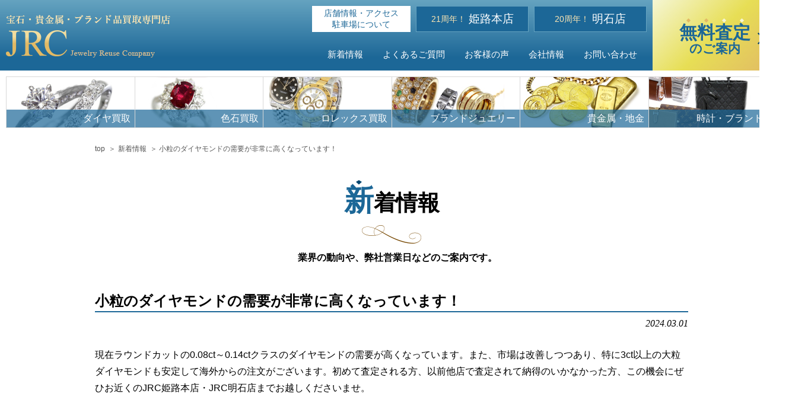

--- FILE ---
content_type: text/html; charset=UTF-8
request_url: https://www.fk-jrc.com/news_list/%E5%B0%8F%E7%B2%92%E3%81%AE%E3%83%80%E3%82%A4%E3%83%A4%E3%83%A2%E3%83%B3%E3%83%89%E3%81%AE%E9%9C%80%E8%A6%81%E3%81%8C%E9%9D%9E%E5%B8%B8%E3%81%AB%E9%AB%98%E3%81%8F%E3%81%AA%E3%81%A3%E3%81%A6%E3%81%84/
body_size: 13561
content:
<!DOCTYPE html>
<html lang="ja">

<head prefix="og: http://ogp.me/ns# fb: http://ogp.me/ns/fb# article: http://ogp.me/ns/article#">
	<!--Document-->
		<!--Charset-->
			<meta charset="UTF-8">
		<!--Title-->
					<!--Description-->
						<meta name="keywords" content="JRC,JRC,姫路,明石,宝石,ブランド品,買取">
		<!--Author-->
			<meta name="author" content="JRC">
		<!--Canonical-->
			<!-- <link rel="canonical" href=""> -->
		<!--sitemap-->
			<link rel="index" href="/sitemap.xml">
	<!--Setting-->
		<!--Browser-->
			<!--IE Rendering mode-->
			<meta http-equiv="X-UA-Compatible" content="IE=edge">
			<!--mobile-->
			<meta name="format-detection" content="telephone=no">
			<meta name="viewport" content="width=device-width,user-scalable=yes">
		<!--SearchEngine-->
							<meta name="robots" content="INDEX,FOLLOW">
					<!--SNS-->
			<!--Facebook-->
			<meta property="fb:app_id" content="">
			<meta property="article:publisher" content="">
			<!--Twitter-->
			<meta name="twitter:card" content="summary_large_image">
			<meta name="twitter:site" content="">
			<meta name="twitter:creator" content="">
			<meta name="twitter:domain" content="">
		<!--OGP-->
			<meta property="og:site_name" content="JRC 姫路・明石の宝石買取・ダイヤや金・プラチナなどの貴金属買取専門店">
			<meta property="og:title" content="小粒のダイヤモンドの需要が非常に高くなっています！ &mdash; JRC 姫路・明石の宝石買取・ダイヤや金・プラチナなどの貴金属買取専門店">
			<meta property="og:description" content="姫路・明石での宝石買取はJRCへ。ダイヤモンドやサファイア、エメラルドなどの指輪、ネックレス、金・プラチナなどの貴金属、ブランド品も買取専門店として高額買取いたします。無料出張査定も承ります。">
			<meta property="og:locale" content="ja_JP">
			<meta property="og:type" content="website">
			<meta property="og:url" content="https://www.fk-jrc.com/news_list/%e5%b0%8f%e7%b2%92%e3%81%ae%e3%83%80%e3%82%a4%e3%83%a4%e3%83%a2%e3%83%b3%e3%83%89%e3%81%ae%e9%9c%80%e8%a6%81%e3%81%8c%e9%9d%9e%e5%b8%b8%e3%81%ab%e9%ab%98%e3%81%8f%e3%81%aa%e3%81%a3%e3%81%a6%e3%81%84/">
			<meta property="og:image" content="">
	<!--Assets-->
		<!--Favicon/Icon-->
					<!--CSS(global)-->
			<!--Style-->
			<link rel="stylesheet" href="https://www.fk-jrc.com/wp-content/themes/jrc-wp_template/style.css?20210625" media="all">
			<!--Font-->
			<!--Icon-->
		<!--JavaScript-->
			<!--Screen-->
			<script src="https://www.fk-jrc.com/wp-content/themes/jrc-wp_template/_asset/js/screen.js"></script>
			<!-- Google Tag Manager -->
				<script>(function(w,d,s,l,i){w[l]=w[l]||[];w[l].push({'gtm.start':
				new Date().getTime(),event:'gtm.js'});var f=d.getElementsByTagName(s)[0],
				j=d.createElement(s),dl=l!='dataLayer'?'&l='+l:'';j.async=true;j.src=
				'https://www.googletagmanager.com/gtm.js?id='+i+dl;f.parentNode.insertBefore(j,f);
				})(window,document,'script','dataLayer','GTM-P7NJ4WW');</script>
			<!-- End Google Tag Manager -->

						<!-- Global site tag (gtag.js) - Google Ads: 800292603 -->
			<script async src="https://www.googletagmanager.com/gtag/js?id=AW-800292603"></script>
			<script>window.dataLayer = window.dataLayer || [];function gtag(){dataLayer.push(arguments);}gtag('js', new Date());gtag('config', 'AW-800292603');</script>
			

			<title>小粒のダイヤモンドの需要が非常に高くなっています！ &#8211; JRC 姫路・明石の宝石買取・ダイヤや金・プラチナなどの貴金属買取専門店</title>
<meta name='robots' content='max-image-preview:large' />
<link rel="canonical" href="https://www.fk-jrc.com/news_list/%e5%b0%8f%e7%b2%92%e3%81%ae%e3%83%80%e3%82%a4%e3%83%a4%e3%83%a2%e3%83%b3%e3%83%89%e3%81%ae%e9%9c%80%e8%a6%81%e3%81%8c%e9%9d%9e%e5%b8%b8%e3%81%ab%e9%ab%98%e3%81%8f%e3%81%aa%e3%81%a3%e3%81%a6%e3%81%84/" />
<script type="application/ld+json"></script><meta name="description" content="現在ラウンドカットの0.08ct～0.14ctクラスのダイヤモンドの需要が高くなっています。また、市場は改善し&hellip;" />
<meta property="og:title" content="小粒のダイヤモンドの需要が非常に高くなっています！ &mdash; JRC 姫路・明石の宝石買取・ダイヤや金・プラチナなどの貴金属買取専門店" />
<meta property="og:type" content="article" />
<meta property="og:description" content="現在ラウンドカットの0.08ct～0.14ctクラスのダイヤモンドの需要が高くなっています。また、市場は改善し&hellip;" />
<meta property="og:url" content="https://www.fk-jrc.com/news_list/%e5%b0%8f%e7%b2%92%e3%81%ae%e3%83%80%e3%82%a4%e3%83%a4%e3%83%a2%e3%83%b3%e3%83%89%e3%81%ae%e9%9c%80%e8%a6%81%e3%81%8c%e9%9d%9e%e5%b8%b8%e3%81%ab%e9%ab%98%e3%81%8f%e3%81%aa%e3%81%a3%e3%81%a6%e3%81%84/" />
<meta property="og:locale" content="ja" />
<meta property="og:site_name" content="JRC 姫路・明石の宝石買取・ダイヤや金・プラチナなどの貴金属買取専門店" />
<meta property="twitter:card" content="summary" />
<meta property="twitter:title" content="小粒のダイヤモンドの需要が非常に高くなっています！ &mdash; JRC 姫路・明石の宝石買取・ダイヤや金・プラチナなどの貴金属買取専門店" />
<meta property="twitter:description" content="現在ラウンドカットの0.08ct～0.14ctクラスのダイヤモンドの需要が高くなっています。また、市場は改善し&hellip;" />
<meta property="article:published_time" content="2024-03-01UTC15:29:14" />
<meta property="article:modified_time" content="2024-09-05UTC10:28:25" />
<meta property="article:section" content="https://www.fk-jrc.com/author/jrcstaff/" />
<link rel="alternate" type="application/rss+xml" title="JRC 姫路・明石の宝石買取・ダイヤや金・プラチナなどの貴金属買取専門店 &raquo; フィード" href="https://www.fk-jrc.com/feed/" />
<link rel="alternate" type="application/rss+xml" title="JRC 姫路・明石の宝石買取・ダイヤや金・プラチナなどの貴金属買取専門店 &raquo; コメントフィード" href="https://www.fk-jrc.com/comments/feed/" />
<link rel="alternate" type="application/rss+xml" title="JRC 姫路・明石の宝石買取・ダイヤや金・プラチナなどの貴金属買取専門店 &raquo; 小粒のダイヤモンドの需要が非常に高くなっています！ のコメントのフィード" href="https://www.fk-jrc.com/news_list/%e5%b0%8f%e7%b2%92%e3%81%ae%e3%83%80%e3%82%a4%e3%83%a4%e3%83%a2%e3%83%b3%e3%83%89%e3%81%ae%e9%9c%80%e8%a6%81%e3%81%8c%e9%9d%9e%e5%b8%b8%e3%81%ab%e9%ab%98%e3%81%8f%e3%81%aa%e3%81%a3%e3%81%a6%e3%81%84/feed/" />
<script type="text/javascript">
/* <![CDATA[ */
window._wpemojiSettings = {"baseUrl":"https:\/\/s.w.org\/images\/core\/emoji\/15.0.3\/72x72\/","ext":".png","svgUrl":"https:\/\/s.w.org\/images\/core\/emoji\/15.0.3\/svg\/","svgExt":".svg","source":{"concatemoji":"https:\/\/www.fk-jrc.com\/wp-includes\/js\/wp-emoji-release.min.js?ver=6.6.4"}};
/*! This file is auto-generated */
!function(i,n){var o,s,e;function c(e){try{var t={supportTests:e,timestamp:(new Date).valueOf()};sessionStorage.setItem(o,JSON.stringify(t))}catch(e){}}function p(e,t,n){e.clearRect(0,0,e.canvas.width,e.canvas.height),e.fillText(t,0,0);var t=new Uint32Array(e.getImageData(0,0,e.canvas.width,e.canvas.height).data),r=(e.clearRect(0,0,e.canvas.width,e.canvas.height),e.fillText(n,0,0),new Uint32Array(e.getImageData(0,0,e.canvas.width,e.canvas.height).data));return t.every(function(e,t){return e===r[t]})}function u(e,t,n){switch(t){case"flag":return n(e,"\ud83c\udff3\ufe0f\u200d\u26a7\ufe0f","\ud83c\udff3\ufe0f\u200b\u26a7\ufe0f")?!1:!n(e,"\ud83c\uddfa\ud83c\uddf3","\ud83c\uddfa\u200b\ud83c\uddf3")&&!n(e,"\ud83c\udff4\udb40\udc67\udb40\udc62\udb40\udc65\udb40\udc6e\udb40\udc67\udb40\udc7f","\ud83c\udff4\u200b\udb40\udc67\u200b\udb40\udc62\u200b\udb40\udc65\u200b\udb40\udc6e\u200b\udb40\udc67\u200b\udb40\udc7f");case"emoji":return!n(e,"\ud83d\udc26\u200d\u2b1b","\ud83d\udc26\u200b\u2b1b")}return!1}function f(e,t,n){var r="undefined"!=typeof WorkerGlobalScope&&self instanceof WorkerGlobalScope?new OffscreenCanvas(300,150):i.createElement("canvas"),a=r.getContext("2d",{willReadFrequently:!0}),o=(a.textBaseline="top",a.font="600 32px Arial",{});return e.forEach(function(e){o[e]=t(a,e,n)}),o}function t(e){var t=i.createElement("script");t.src=e,t.defer=!0,i.head.appendChild(t)}"undefined"!=typeof Promise&&(o="wpEmojiSettingsSupports",s=["flag","emoji"],n.supports={everything:!0,everythingExceptFlag:!0},e=new Promise(function(e){i.addEventListener("DOMContentLoaded",e,{once:!0})}),new Promise(function(t){var n=function(){try{var e=JSON.parse(sessionStorage.getItem(o));if("object"==typeof e&&"number"==typeof e.timestamp&&(new Date).valueOf()<e.timestamp+604800&&"object"==typeof e.supportTests)return e.supportTests}catch(e){}return null}();if(!n){if("undefined"!=typeof Worker&&"undefined"!=typeof OffscreenCanvas&&"undefined"!=typeof URL&&URL.createObjectURL&&"undefined"!=typeof Blob)try{var e="postMessage("+f.toString()+"("+[JSON.stringify(s),u.toString(),p.toString()].join(",")+"));",r=new Blob([e],{type:"text/javascript"}),a=new Worker(URL.createObjectURL(r),{name:"wpTestEmojiSupports"});return void(a.onmessage=function(e){c(n=e.data),a.terminate(),t(n)})}catch(e){}c(n=f(s,u,p))}t(n)}).then(function(e){for(var t in e)n.supports[t]=e[t],n.supports.everything=n.supports.everything&&n.supports[t],"flag"!==t&&(n.supports.everythingExceptFlag=n.supports.everythingExceptFlag&&n.supports[t]);n.supports.everythingExceptFlag=n.supports.everythingExceptFlag&&!n.supports.flag,n.DOMReady=!1,n.readyCallback=function(){n.DOMReady=!0}}).then(function(){return e}).then(function(){var e;n.supports.everything||(n.readyCallback(),(e=n.source||{}).concatemoji?t(e.concatemoji):e.wpemoji&&e.twemoji&&(t(e.twemoji),t(e.wpemoji)))}))}((window,document),window._wpemojiSettings);
/* ]]> */
</script>
<style id='wp-emoji-styles-inline-css' type='text/css'>

	img.wp-smiley, img.emoji {
		display: inline !important;
		border: none !important;
		box-shadow: none !important;
		height: 1em !important;
		width: 1em !important;
		margin: 0 0.07em !important;
		vertical-align: -0.1em !important;
		background: none !important;
		padding: 0 !important;
	}
</style>
<link rel='stylesheet' id='wp-block-library-css' href='https://www.fk-jrc.com/wp-includes/css/dist/block-library/style.min.css?ver=6.6.4' type='text/css' media='all' />
<style id='classic-theme-styles-inline-css' type='text/css'>
/*! This file is auto-generated */
.wp-block-button__link{color:#fff;background-color:#32373c;border-radius:9999px;box-shadow:none;text-decoration:none;padding:calc(.667em + 2px) calc(1.333em + 2px);font-size:1.125em}.wp-block-file__button{background:#32373c;color:#fff;text-decoration:none}
</style>
<style id='global-styles-inline-css' type='text/css'>
:root{--wp--preset--aspect-ratio--square: 1;--wp--preset--aspect-ratio--4-3: 4/3;--wp--preset--aspect-ratio--3-4: 3/4;--wp--preset--aspect-ratio--3-2: 3/2;--wp--preset--aspect-ratio--2-3: 2/3;--wp--preset--aspect-ratio--16-9: 16/9;--wp--preset--aspect-ratio--9-16: 9/16;--wp--preset--color--black: #000000;--wp--preset--color--cyan-bluish-gray: #abb8c3;--wp--preset--color--white: #ffffff;--wp--preset--color--pale-pink: #f78da7;--wp--preset--color--vivid-red: #cf2e2e;--wp--preset--color--luminous-vivid-orange: #ff6900;--wp--preset--color--luminous-vivid-amber: #fcb900;--wp--preset--color--light-green-cyan: #7bdcb5;--wp--preset--color--vivid-green-cyan: #00d084;--wp--preset--color--pale-cyan-blue: #8ed1fc;--wp--preset--color--vivid-cyan-blue: #0693e3;--wp--preset--color--vivid-purple: #9b51e0;--wp--preset--gradient--vivid-cyan-blue-to-vivid-purple: linear-gradient(135deg,rgba(6,147,227,1) 0%,rgb(155,81,224) 100%);--wp--preset--gradient--light-green-cyan-to-vivid-green-cyan: linear-gradient(135deg,rgb(122,220,180) 0%,rgb(0,208,130) 100%);--wp--preset--gradient--luminous-vivid-amber-to-luminous-vivid-orange: linear-gradient(135deg,rgba(252,185,0,1) 0%,rgba(255,105,0,1) 100%);--wp--preset--gradient--luminous-vivid-orange-to-vivid-red: linear-gradient(135deg,rgba(255,105,0,1) 0%,rgb(207,46,46) 100%);--wp--preset--gradient--very-light-gray-to-cyan-bluish-gray: linear-gradient(135deg,rgb(238,238,238) 0%,rgb(169,184,195) 100%);--wp--preset--gradient--cool-to-warm-spectrum: linear-gradient(135deg,rgb(74,234,220) 0%,rgb(151,120,209) 20%,rgb(207,42,186) 40%,rgb(238,44,130) 60%,rgb(251,105,98) 80%,rgb(254,248,76) 100%);--wp--preset--gradient--blush-light-purple: linear-gradient(135deg,rgb(255,206,236) 0%,rgb(152,150,240) 100%);--wp--preset--gradient--blush-bordeaux: linear-gradient(135deg,rgb(254,205,165) 0%,rgb(254,45,45) 50%,rgb(107,0,62) 100%);--wp--preset--gradient--luminous-dusk: linear-gradient(135deg,rgb(255,203,112) 0%,rgb(199,81,192) 50%,rgb(65,88,208) 100%);--wp--preset--gradient--pale-ocean: linear-gradient(135deg,rgb(255,245,203) 0%,rgb(182,227,212) 50%,rgb(51,167,181) 100%);--wp--preset--gradient--electric-grass: linear-gradient(135deg,rgb(202,248,128) 0%,rgb(113,206,126) 100%);--wp--preset--gradient--midnight: linear-gradient(135deg,rgb(2,3,129) 0%,rgb(40,116,252) 100%);--wp--preset--font-size--small: 13px;--wp--preset--font-size--medium: 20px;--wp--preset--font-size--large: 36px;--wp--preset--font-size--x-large: 42px;--wp--preset--spacing--20: 0.44rem;--wp--preset--spacing--30: 0.67rem;--wp--preset--spacing--40: 1rem;--wp--preset--spacing--50: 1.5rem;--wp--preset--spacing--60: 2.25rem;--wp--preset--spacing--70: 3.38rem;--wp--preset--spacing--80: 5.06rem;--wp--preset--shadow--natural: 6px 6px 9px rgba(0, 0, 0, 0.2);--wp--preset--shadow--deep: 12px 12px 50px rgba(0, 0, 0, 0.4);--wp--preset--shadow--sharp: 6px 6px 0px rgba(0, 0, 0, 0.2);--wp--preset--shadow--outlined: 6px 6px 0px -3px rgba(255, 255, 255, 1), 6px 6px rgba(0, 0, 0, 1);--wp--preset--shadow--crisp: 6px 6px 0px rgba(0, 0, 0, 1);}:where(.is-layout-flex){gap: 0.5em;}:where(.is-layout-grid){gap: 0.5em;}body .is-layout-flex{display: flex;}.is-layout-flex{flex-wrap: wrap;align-items: center;}.is-layout-flex > :is(*, div){margin: 0;}body .is-layout-grid{display: grid;}.is-layout-grid > :is(*, div){margin: 0;}:where(.wp-block-columns.is-layout-flex){gap: 2em;}:where(.wp-block-columns.is-layout-grid){gap: 2em;}:where(.wp-block-post-template.is-layout-flex){gap: 1.25em;}:where(.wp-block-post-template.is-layout-grid){gap: 1.25em;}.has-black-color{color: var(--wp--preset--color--black) !important;}.has-cyan-bluish-gray-color{color: var(--wp--preset--color--cyan-bluish-gray) !important;}.has-white-color{color: var(--wp--preset--color--white) !important;}.has-pale-pink-color{color: var(--wp--preset--color--pale-pink) !important;}.has-vivid-red-color{color: var(--wp--preset--color--vivid-red) !important;}.has-luminous-vivid-orange-color{color: var(--wp--preset--color--luminous-vivid-orange) !important;}.has-luminous-vivid-amber-color{color: var(--wp--preset--color--luminous-vivid-amber) !important;}.has-light-green-cyan-color{color: var(--wp--preset--color--light-green-cyan) !important;}.has-vivid-green-cyan-color{color: var(--wp--preset--color--vivid-green-cyan) !important;}.has-pale-cyan-blue-color{color: var(--wp--preset--color--pale-cyan-blue) !important;}.has-vivid-cyan-blue-color{color: var(--wp--preset--color--vivid-cyan-blue) !important;}.has-vivid-purple-color{color: var(--wp--preset--color--vivid-purple) !important;}.has-black-background-color{background-color: var(--wp--preset--color--black) !important;}.has-cyan-bluish-gray-background-color{background-color: var(--wp--preset--color--cyan-bluish-gray) !important;}.has-white-background-color{background-color: var(--wp--preset--color--white) !important;}.has-pale-pink-background-color{background-color: var(--wp--preset--color--pale-pink) !important;}.has-vivid-red-background-color{background-color: var(--wp--preset--color--vivid-red) !important;}.has-luminous-vivid-orange-background-color{background-color: var(--wp--preset--color--luminous-vivid-orange) !important;}.has-luminous-vivid-amber-background-color{background-color: var(--wp--preset--color--luminous-vivid-amber) !important;}.has-light-green-cyan-background-color{background-color: var(--wp--preset--color--light-green-cyan) !important;}.has-vivid-green-cyan-background-color{background-color: var(--wp--preset--color--vivid-green-cyan) !important;}.has-pale-cyan-blue-background-color{background-color: var(--wp--preset--color--pale-cyan-blue) !important;}.has-vivid-cyan-blue-background-color{background-color: var(--wp--preset--color--vivid-cyan-blue) !important;}.has-vivid-purple-background-color{background-color: var(--wp--preset--color--vivid-purple) !important;}.has-black-border-color{border-color: var(--wp--preset--color--black) !important;}.has-cyan-bluish-gray-border-color{border-color: var(--wp--preset--color--cyan-bluish-gray) !important;}.has-white-border-color{border-color: var(--wp--preset--color--white) !important;}.has-pale-pink-border-color{border-color: var(--wp--preset--color--pale-pink) !important;}.has-vivid-red-border-color{border-color: var(--wp--preset--color--vivid-red) !important;}.has-luminous-vivid-orange-border-color{border-color: var(--wp--preset--color--luminous-vivid-orange) !important;}.has-luminous-vivid-amber-border-color{border-color: var(--wp--preset--color--luminous-vivid-amber) !important;}.has-light-green-cyan-border-color{border-color: var(--wp--preset--color--light-green-cyan) !important;}.has-vivid-green-cyan-border-color{border-color: var(--wp--preset--color--vivid-green-cyan) !important;}.has-pale-cyan-blue-border-color{border-color: var(--wp--preset--color--pale-cyan-blue) !important;}.has-vivid-cyan-blue-border-color{border-color: var(--wp--preset--color--vivid-cyan-blue) !important;}.has-vivid-purple-border-color{border-color: var(--wp--preset--color--vivid-purple) !important;}.has-vivid-cyan-blue-to-vivid-purple-gradient-background{background: var(--wp--preset--gradient--vivid-cyan-blue-to-vivid-purple) !important;}.has-light-green-cyan-to-vivid-green-cyan-gradient-background{background: var(--wp--preset--gradient--light-green-cyan-to-vivid-green-cyan) !important;}.has-luminous-vivid-amber-to-luminous-vivid-orange-gradient-background{background: var(--wp--preset--gradient--luminous-vivid-amber-to-luminous-vivid-orange) !important;}.has-luminous-vivid-orange-to-vivid-red-gradient-background{background: var(--wp--preset--gradient--luminous-vivid-orange-to-vivid-red) !important;}.has-very-light-gray-to-cyan-bluish-gray-gradient-background{background: var(--wp--preset--gradient--very-light-gray-to-cyan-bluish-gray) !important;}.has-cool-to-warm-spectrum-gradient-background{background: var(--wp--preset--gradient--cool-to-warm-spectrum) !important;}.has-blush-light-purple-gradient-background{background: var(--wp--preset--gradient--blush-light-purple) !important;}.has-blush-bordeaux-gradient-background{background: var(--wp--preset--gradient--blush-bordeaux) !important;}.has-luminous-dusk-gradient-background{background: var(--wp--preset--gradient--luminous-dusk) !important;}.has-pale-ocean-gradient-background{background: var(--wp--preset--gradient--pale-ocean) !important;}.has-electric-grass-gradient-background{background: var(--wp--preset--gradient--electric-grass) !important;}.has-midnight-gradient-background{background: var(--wp--preset--gradient--midnight) !important;}.has-small-font-size{font-size: var(--wp--preset--font-size--small) !important;}.has-medium-font-size{font-size: var(--wp--preset--font-size--medium) !important;}.has-large-font-size{font-size: var(--wp--preset--font-size--large) !important;}.has-x-large-font-size{font-size: var(--wp--preset--font-size--x-large) !important;}
:where(.wp-block-post-template.is-layout-flex){gap: 1.25em;}:where(.wp-block-post-template.is-layout-grid){gap: 1.25em;}
:where(.wp-block-columns.is-layout-flex){gap: 2em;}:where(.wp-block-columns.is-layout-grid){gap: 2em;}
:root :where(.wp-block-pullquote){font-size: 1.5em;line-height: 1.6;}
</style>
<link rel='stylesheet' id='contact-form-7-css' href='https://www.fk-jrc.com/wp-content/plugins/contact-form-7/includes/css/styles.css?ver=5.1.7' type='text/css' media='all' />
<link rel='stylesheet' id='contact-form-7-confirm-css' href='https://www.fk-jrc.com/wp-content/plugins/contact-form-7-add-confirm/includes/css/styles.css?ver=5.1' type='text/css' media='all' />
<script type="text/javascript" src="https://www.fk-jrc.com/wp-includes/js/jquery/jquery.min.js?ver=3.7.1" id="jquery-core-js"></script>
<script type="text/javascript" src="https://www.fk-jrc.com/wp-includes/js/jquery/jquery-migrate.min.js?ver=3.4.1" id="jquery-migrate-js"></script>
<link rel="https://api.w.org/" href="https://www.fk-jrc.com/wp-json/" /><link rel="alternate" title="JSON" type="application/json" href="https://www.fk-jrc.com/wp-json/wp/v2/posts/5434" /><link rel="EditURI" type="application/rsd+xml" title="RSD" href="https://www.fk-jrc.com/xmlrpc.php?rsd" />
<meta name="generator" content="WordPress 6.6.4" />
<link rel="canonical" href="https://www.fk-jrc.com/news_list/%e5%b0%8f%e7%b2%92%e3%81%ae%e3%83%80%e3%82%a4%e3%83%a4%e3%83%a2%e3%83%b3%e3%83%89%e3%81%ae%e9%9c%80%e8%a6%81%e3%81%8c%e9%9d%9e%e5%b8%b8%e3%81%ab%e9%ab%98%e3%81%8f%e3%81%aa%e3%81%a3%e3%81%a6%e3%81%84/" />
<link rel='shortlink' href='https://www.fk-jrc.com/?p=5434' />
<link rel="alternate" title="oEmbed (JSON)" type="application/json+oembed" href="https://www.fk-jrc.com/wp-json/oembed/1.0/embed?url=https%3A%2F%2Fwww.fk-jrc.com%2Fnews_list%2F%25e5%25b0%258f%25e7%25b2%2592%25e3%2581%25ae%25e3%2583%2580%25e3%2582%25a4%25e3%2583%25a4%25e3%2583%25a2%25e3%2583%25b3%25e3%2583%2589%25e3%2581%25ae%25e9%259c%2580%25e8%25a6%2581%25e3%2581%258c%25e9%259d%259e%25e5%25b8%25b8%25e3%2581%25ab%25e9%25ab%2598%25e3%2581%258f%25e3%2581%25aa%25e3%2581%25a3%25e3%2581%25a6%25e3%2581%2584%2F" />
<link rel="alternate" title="oEmbed (XML)" type="text/xml+oembed" href="https://www.fk-jrc.com/wp-json/oembed/1.0/embed?url=https%3A%2F%2Fwww.fk-jrc.com%2Fnews_list%2F%25e5%25b0%258f%25e7%25b2%2592%25e3%2581%25ae%25e3%2583%2580%25e3%2582%25a4%25e3%2583%25a4%25e3%2583%25a2%25e3%2583%25b3%25e3%2583%2589%25e3%2581%25ae%25e9%259c%2580%25e8%25a6%2581%25e3%2581%258c%25e9%259d%259e%25e5%25b8%25b8%25e3%2581%25ab%25e9%25ab%2598%25e3%2581%258f%25e3%2581%25aa%25e3%2581%25a3%25e3%2581%25a6%25e3%2581%2584%2F&#038;format=xml" />
<link rel="pingback" href="https://www.fk-jrc.com/xmlrpc.php"><style type="text/css">.recentcomments a{display:inline !important;padding:0 !important;margin:0 !important;}</style></head>

<body class="post-template-default single single-post postid-5434 single-format-standard">

<!-- Google Tag Manager (noscript) -->
<noscript><iframe src="https://www.googletagmanager.com/ns.html?id=GTM-P7NJ4WW"
height="0" width="0" style="display:none;visibility:hidden"></iframe></noscript>
<!-- End Google Tag Manager (noscript) -->

<div class="l-site">
<div class="site">
<div class="site--inner">

<div class="site--header">
	<div class="site_header">
		<header>

			<div class="l-site_header--top">

				<!-- Mobile用SMC(スクリーンメニューコンテナ)／トリガーボタン01 -->
				<div class="smc-mb-move_slide-switch-01">
					<a href="javascript:void(0)" class="switch_btn js-smc-mb-move_slide-open--trigger">
						<span class="icon">
							<span class="icon-border-1"></span>
							<span class="icon-border-2"></span>
							<span class="icon-border-3"></span>
							<span class="text">MENU</span>
						</span>
					</a>
				</div>
				<!-- /Mobile用SMC(スクリーンメニューコンテナ)／トリガーボタン01 -->

				<!-- Mobile用SMC(スクリーンメニューコンテナ)／コンテナ -->
				<div class="smc-mb-move_slide-container">
					<nav>
						<div class="smc-mb-move_slide-container--header">
							<div class="title">
								<a href="/"><img src="https://www.fk-jrc.com/wp-content/themes/jrc-wp_template/_asset/images/frame/site-navigation/smc--logo.png" alt="JRC"></a>
							</div>
							<div class="smc-gb-move_slide-container--close-01">
								<a href="javascript:void(0)" class="close_btn js-smc-mb-move_slide-close--trigger"><img src="https://www.fk-jrc.com/wp-content/themes/jrc-wp_template/_asset/images/frame/site-navigation/smc--btn-close.png" alt="閉じる"></a>
							</div>
						</div>
						<div class="smc-mb-move_slide-container--main">
							<div class="l-inner">
								<div class="sm_nav-sub">
									<nav>
										<div class="sm_nav-sub--header">
											<h3 class="sm_nav-sub--title"><span>選</span>べる買取・査定方法</h3>
										</div>
										<div class="sm_nav-sub--main">
											<ul class="sm_nav-sub--list">
												<li><a href="/assessment/shop/"><img src="https://www.fk-jrc.com/wp-content/themes/jrc-wp_template/_asset/images/frame/site-navigation/smc--btn-shop.png" alt="店頭査定・買取"></a></li>
												<li><a href="/assessment/visit/"><img src="https://www.fk-jrc.com/wp-content/themes/jrc-wp_template/_asset/images/frame/site-navigation/smc--btn-visit.png" alt="出張査定・買取"></a></li>
												<li><a href="/assessment/mailing/"><img src="https://www.fk-jrc.com/wp-content/themes/jrc-wp_template/_asset/images/frame/site-navigation/smc--btn-mailing.png" alt="郵送査定・買取"></a></li>
												<li><a href="/assessment/line/"><img src="https://www.fk-jrc.com/wp-content/themes/jrc-wp_template/_asset/images/frame/site-navigation/smc--btn-line.png" alt="LINE査定・買取"></a></li>
											</ul>
										</div>
									</nav>
								</div>
								<div class="sm_nav-main">
									<div class="sm_nav-main--title">
										<a href="/">HOME</a>
									</div>
								</div><!-- /.sm_nav-main -->
								<!--
								<div class="sm_nav-main">
									<div class="sm_nav-main--title">
										<a href="">初めての方へ</a>
									</div>
								</div>--><!-- /.sm_nav-main -->
								<div class="sm_nav-main">
									<div class="sm_nav-main--title">
										<a href="/news_list/">新着情報</a>
									</div>
								</div><!-- /.sm_nav-main -->
								<div class="sm_nav-main">
									<div class="sm_nav-main--title">
										<a href="/faq/">よくあるご質問</a>
									</div>
								</div><!-- /.sm_nav-main -->
								<div class="sm_nav-main">
									<div class="sm_nav-main--title">
										<a href="/voice/">お客様の声</a>
									</div>
								</div><!-- /.sm_nav-main -->
								<div class="sm_nav-main">
									<div class="sm_nav-main--title">
										<a href="javascript:void(0)" class="js-sm_toggle--trigger"><span class="text">買取対象品目</span><i class="icon fas fa-angle-down"></i><i class="icon fas fa-angle-up"></i></a>
									</div>
									<ul class="sm_nav-main--list js-sm_toggle--target">
										<li class="sm_nav-main--list-li">
											<a href="/assessment/" class="list-li-cell">
												<span class="text">選べる査定方法</span>
											</a>
										</li>
										<li class="sm_nav-main--list-li">
											<a href="/purchase_record/" class="list-li-cell">
												<span class="text">買取実績</span>
											</a>
										</li>
									</ul>
								</div><!-- /.sm_nav-main -->
								<div class="sm_nav-main">
									<div class="sm_nav-main--title">
										<a href="javascript:void(0)" class="js-sm_toggle--trigger"><span class="text">店舗情報・アクセス</span><i class="icon fas fa-angle-down"></i><i class="icon fas fa-angle-up"></i></a>
									</div>
									<ul class="sm_nav-main--list">
										<li class="sm_nav-main--list-li">
											<a href="/shop_info/himeji/" class="list-li-cell">
												<span class="text">姫路本店</span>
											</a>
										</li>
										<li class="sm_nav-main--list-li">
											<a href="/shop_info/akashi/" class="list-li-cell">
												<span class="text">明石店</span>
											</a>
										</li>
									</ul>
								</div><!-- /.sm_nav-main -->
								<div class="sm_nav-main">
									<div class="sm_nav-main--title">
										<a href="javascript:void(0)" class="js-sm_toggle--trigger"><span class="text">会社概要</span><i class="icon fas fa-angle-down"></i><i class="icon fas fa-angle-up"></i></a>
									</div>
									<ul class="sm_nav-main--list">
										<li class="sm_nav-main--list-li">
											<a href="/greeting/" class="list-li-cell">
												<span class="text">代表ごあいさつ</span>
											</a>
										</li>
										<li class="sm_nav-main--list-li">
											<a href="/authenticator/" class="list-li-cell">
												<span class="text">鑑定士ご紹介</span>
											</a>
										</li>
										<li class="sm_nav-main--list-li">
											<a href="/sitemaps/" class="list-li-cell">
												<span class="text">サイトマップ</span>
											</a>
										</li>
										<li class="sm_nav-main--list-li">
											<a href="/privacy/" class="list-li-cell">
												<span class="text">プライバシーポリシー</span>
											</a>
										</li>
										<li class="sm_nav-main--list-li">
											<a href="https://recruit-jrc.com/" class="list-li-cell" target="_blank">
												<span class="text">採用について</span>
											</a>
										</li>
									</ul>
								</div><!-- /.sm_nav-main -->
								<div class="sm_nav-main">
									<div class="sm_nav-main--title">
										<a href="/contact/"><i class="icon"><img src="https://www.fk-jrc.com/wp-content/themes/jrc-wp_template/_asset/images/frame/site-navigation/smc--icon-mail.png" alt=""></i><span class="text">メールでお問い合わせ</span></a>
									</div>
								</div>
								<div class="sm_nav-main">
									<div class="sm_nav-main--title">
										<a href="tel:0792852252"><i class="icon"><img src="https://www.fk-jrc.com/wp-content/themes/jrc-wp_template/_asset/images/frame/site-navigation/smc--icon-tel.png" alt=""></i><span class="text">姫路本店へ電話で問い合わせる</span></a>
									</div>
								</div><!-- /.sm_nav-main -->
								<div class="sm_nav-main">
									<div class="sm_nav-main--title">
										<a href="tel:0789130210"><i class="icon"><img src="https://www.fk-jrc.com/wp-content/themes/jrc-wp_template/_asset/images/frame/site-navigation/smc--icon-tel.png" alt=""></i><span class="text">明石店へ電話で問い合わせる</span></a>
									</div>
								</div><!-- /.sm_nav-main -->
							</div>
						</div>
					</nav>
				</div>
				<!-- /Mobile用SMC(スクリーンメニューコンテナ)／コンテナ -->

			</div><!-- /.l-site_header--top -->

			<div class="l-site_header--middle">

				<!-- 【ヘッダー用】 アピアランス -->
				<div class="header_appearance">
					<div class="l-width-frame">

						<!-- 【ヘッダー用】 サイトのブランディング -->
						<div class="header_branding">
							<div class="header_branding--logo">
								<h1>									<a href="/">
										<img src="https://www.fk-jrc.com/wp-content/themes/jrc-wp_template/_asset/images/frame/site-header/logo.png" alt="JRC 姫路・明石の宝石買取・ダイヤや金・プラチナなどの貴金属買取専門店">
									</a>
								</h1>							</div>
						</div>
						<!-- /【ヘッダー用】 サイトのブランディング -->

						<!-- サブナビゲーション -->
						<div class="gnav-sub">
							<nav>
								<ul class="gnav-sub--list">
									<!--
									<li class="gnav-sub--list-li">
										<a href="">初めての方へ</a>
									</li>
								-->
									<li class="gnav-sub--list-li">
										<a href="/news_list/">新着情報</a>
									</li>
									<li class="gnav-sub--list-li">
										<a href="/faq/">よくあるご質問</a>
									</li>
									<li class="gnav-sub--list-li">
										<a href="/voice/">お客様の声</a>
									</li>
									<li class="gnav-sub--list-li">
										<a href="/company/">会社情報</a>
									</li>
									<li class="gnav-sub--list-li">
										<a href="/contact/">お問い合わせ</a>
									</li>
								</ul>
							</nav>
						</div>
						<!-- /サブナビゲーション -->

						<!-- サブナビゲーション2 -->
						<div class="gnav-sub2">
														<nav>
								<ul class="gnav-sub2--list">
									<li class="gnav-sub2--list-li">
										<a href="/shop_info/" class="gnav-sub2--access">店舗情報・アクセス<br>駐車場について</a>
									</li>
									<li class="gnav-sub2--list-li">
										<a href="/shop_info/himeji/" class="gnav-sub2--shop"><span class="anniversary">21周年！</span><span class="name">姫路本店</span></a>
									</li>
									<li class="gnav-sub2--list-li">
										<a href="/shop_info/akashi/" class="gnav-sub2--shop"><span class="anniversary">20周年！</span><span class="name">明石店</span></a>
									</li>
								</ul>
							</nav>
						</div>
						<!-- /サブナビゲーション2 -->

						<!-- 機能ナビゲーション -->
						<div class="gnav-function">
							<nav>
								<a href="/assessment/"><span class="letter-top"><span class="em">無</span><span class="em">料</span><span class="em">査</span><span class="em">定</span></span><br><span class="letter-bottom">のご案内</span></a>
							</nav>
						</div>
						<!-- /機能ナビゲーション -->

					</div>
				</div>
				<!-- /【ヘッダー用】 アピアランス -->

			</div><!-- /.l-site_header--middle -->
			
			<div class="l-site_header--bottom">

				<div class="anniversary-sp">
					<div class="l-width-frame">姫路本店21周年！ 明石店20周年！</div>
				</div>

				<!-- メインナビゲーション -->
<div class="gnav-main">
	<nav>
		<div class="l-width">

			<ul class="gnav-main--list">
				<li class="gnav-main--list-li">
					<a href="/purchase/diamond/" class="gnav-main--diamond"><span class="text">ダイヤ買取</span></a>
				</li>
				<li class="gnav-main--list-li">
					<a href="/purchase/colored_stone/" class="gnav-main--colored_stone"><span class="text">色石買取</span></a>
				</li>
				<li class="gnav-main--list-li">
					<a href="/purchase/rolex/" class="gnav-main--rolex"><span class="text">ロレックス買取</span></a>
				</li>
				<li class="gnav-main--list-li">
					<a href="/purchase/brandjewelry/" class="gnav-main--brandjewelry"><span class="text">ブランドジュエリー</span></a>
				</li>
				<li class="gnav-main--list-li">
					<a href="/purchase/precious_metal/" class="gnav-main--precious_metal"><span class="text">貴金属・地金</span></a>
				</li>
				<li class="gnav-main--list-li">
					<a href="/purchase/brand/" class="gnav-main--brand"><span class="text">時計・ブランド品</span></a>
				</li>
			</ul>

		</div><!-- /.l-width -->
	</nav>
</div>
<!-- /メインナビゲーション -->
			</div><!-- /.l-site_header--bottom -->

		</header>
	</div><!-- /.site_header -->
</div><!-- /.site--header -->



<div class="site--main">
	<div class="site_main">
		<main>

			<div class="l-site_main--top">

				
					
<div class="topic_path"><nav><div class="l-width-content"><ul class="topic_path--list"><li class="topic_path--li"><span class="text"><a href="https://www.fk-jrc.com">top</a></span></li><li class="topic_path--li"><span class="text"><a href="/news_list">新着情報</a></span></li><li class="topic_path--li"><span class="text">小粒のダイヤモンドの需要が非常に高くなっています！</span></li></ul></div></nav></div>
					

<!-- ページヘディング -->
<div class="page_heading">
  <div class="l-width-content">
    <div class="page_heading--heading">
                        <h1 class="heading heading-swirl"><span class="text">新着情報</span></h1>
                  </div>
  </div><!-- /.l-width -->
</div>
<!-- /ページヘディング -->
				
			</div><!--/.l-site_main--top-->

			<div class="l-site_main--middle">

			<div class="l-site_main--middle">
				<div class="page_description page_description-mt8">
					<div class="l-width-content">
						<div class="page_description page_description-mt8">
							<div class="l-width-content">
																<p>業界の動向や、弊社営業日などのご案内です。</p>							</div><!-- /.l-width-content -->
						</div>
					</div><!-- /.l-width-content -->
				</div>

				<!-- 記事本文 -->
								  						<div class="news_detail">
							<div class="l-width-content">
								<section>
									<div class="news_detail--header">
										<h2 class="heading">小粒のダイヤモンドの需要が非常に高くなっています！</h2>
										<div class="date">
											<p>2024.03.01</p>
										</div>
									</div>
									<div class="news_detail--main">
										<p>現在ラウンドカットの0.08ct～0.14ctクラスのダイヤモンドの需要が高くなっています。また、市場は改善しつつあり、特に3ct以上の大粒ダイヤモンドも安定して海外からの注文がございます。初めて査定される方、以前他店で査定されて納得のいかなかった方、この機会にぜひお近くのJRC姫路本店・JRC明石店までお越しくださいませ。</p>
									</div>
																		<div class="news_detail--footer">
										<div class="news_detail--controller">
											<div class="news_detail--controller--prev">
												<a class="link_btn link_btn-ghost link_btn-small" href="https://www.fk-jrc.com/news_list/%e6%98%8e%e7%9f%b3%e5%ba%97%e8%87%a8%e6%99%82%e4%bc%91%e6%a5%ad%e3%81%ae%e3%81%8a%e7%9f%a5%e3%82%89%e3%81%9b%ef%bc%9c21%e6%97%a5%e6%b0%b4%e6%9b%9c%e6%97%a5%ef%bc%9e/" rel="prev">前の記事へ</a>											</div>
											<div class="news_detail--controller--back">
												<a href="https://www.fk-jrc.com/news_list/" class="link_btn link_btn-small">一覧へ戻る</a>
											</div>
											<div class="news_detail--controller--next">
												<a class="link_btn link_btn-ghost link_btn-small" href="https://www.fk-jrc.com/news_list/3%e6%9c%88%e3%81%ae%e5%ae%9a%e4%bc%91%e6%97%a5-%ef%bc%9c7%e6%97%a5%e3%83%bb14%e6%97%a5%e3%83%bb21%e6%97%a5%e3%83%bb28%e6%97%a5%ef%bc%9e-%e3%81%ae%e3%81%8a%e7%9f%a5%e3%82%89%e3%81%9b/" rel="next">次の記事へ</a>											</div>
										</div>
									</div>
								</section>
							</div><!-- /.l-width-content -->
						</div>
						<!-- /記事本文 -->
									
			</div><!-- /.l-site_main--middle -->


			</div><!-- /.l-site_main--middle -->

			<div class="l-site_main--bottom">

				<div class="l-width-frame">

					<!-- サブナビゲーション3 -->
					<div class="gnav-sub3">
						<nav>
							<ul class="gnav-sub3--list">
								<li class="gnav-sub3--list-li"><a href="/greeting/" class="gnav-sub3--greeting"><img src="https://www.fk-jrc.com/wp-content/themes/jrc-wp_template/_asset/images/frame/site-navigation/gnav-sub3-btn-greeting.png" alt=""><span class="text">代表ごあいさつ</span></a></li>
								<li class="gnav-sub3--list-li"><a href="/authenticator/" class="gnav-sub3--authenticator"><img src="https://www.fk-jrc.com/wp-content/themes/jrc-wp_template/_asset/images/frame/site-navigation/gnav-sub3-btn-authenticator.png" alt=""><span class="text">鑑定士ご紹介</span></a></li>
								<li class="gnav-sub3--list-li"><a href="/contact/" class="gnav-sub3--contact"><img src="https://www.fk-jrc.com/wp-content/themes/jrc-wp_template/_asset/images/frame/site-navigation/gnav-sub3-btn-contact.png" alt=""><span class="text">お問い合わせ</span></a></li>
								<li class="gnav-sub3--list-li"><a href="/faq/" class="gnav-sub3--faq"><img src="https://www.fk-jrc.com/wp-content/themes/jrc-wp_template/_asset/images/frame/site-navigation/gnav-sub3-btn-faq.png" alt=""><span class="text">Q<span class="small">&amp;</span>A</span></a></li>
								<li class="gnav-sub3--list-li"><a href="/voice/" class="gnav-sub3--voice"><img src="https://www.fk-jrc.com/wp-content/themes/jrc-wp_template/_asset/images/frame/site-navigation/gnav-sub3-btn-voice.png" alt=""><span class="text">お客様の声</span></a></li>
								<li class="gnav-sub3--list-li"><a href="/purchase_record/" class="gnav-sub3--purchase_record"><img src="https://www.fk-jrc.com/wp-content/themes/jrc-wp_template/_asset/images/frame/site-navigation/gnav-sub3-btn-purchase_record.png" alt=""><span class="text">買取実績</span></a></li>
							</ul>
						</nav>
					</div>
					<!-- /サブナビゲーション3 -->


					<!-- 安心の無料査定 -->
					<div class="free_assessment">
						<section>
							<div class="free_assessment--header">
								<h2 class="heading">安心<span class="small">の</span>無料査定</h2>
								<div class="description">
									<p><span class="text">宝石の事なら気軽に</span><span class="text">お問い合わせ、ご来店下さい。</span></p>
								</div>
							</div>
							<div class="free_assessment--main">

								<div class="l-width">
																			<div class="free_assessment--shop_information" itemscope itemType="http://schema.org/LocalBusiness">
											<div class="l-box l-box-1">
											<div class="image"><img src="https://www.fk-jrc.com/wp-content/themes/jrc-wp_template/_asset/images/content/_common/free_assessment--image-himeji.jpg" alt="JRC姫路本店外観" itemprop="image"></div>
											</div>
											<div class="l-box l-box-2">
												<div class="name" itemprop="name">JRC姫路本店</div>
												<div class="tel" itemprop="telephone"><a href="tel:0792852252"><i class="icon fas fa-phone-alt"></i><span class="text">079-285-2252</span></a></div>
												<div itemprop="address" itemscope itemtype="http://schema.org/PostalAddress">
													<div class="zipcode">〒<span itemprop="postalCode">670-0012</span></div>
													<div class="address" itemprop="streetAddress">兵庫県 姫路市 本町68-170 大手前第一ビル1F</div>
												</div>
												<div class="business_time" itemprop="openingHoursSpecification" itemscope itemtype="http://schema.org/OpeningHoursSpecification"><span class="text">営業時間：<span itemprop="opens" datetime="10:00">10:00</span>～<span itemprop="closes" datetime="18:00">18:00</span></span><span class="text" itemprop="dayOfWeek" content="Su,Mo,Tu,We,Fr,Sa">定休日：毎週木曜</span></div>
												<div class="link_area">
													<a href="/shop_info/himeji/" class="link_btn">店舗詳細</a>
												</div>
											</div>
										</div>
									
									<div class="free_assessment--shop_information">
										<div class="l-box l-box-1">
											<div class="image"><img src="https://www.fk-jrc.com/wp-content/themes/jrc-wp_template/_asset/images/content/_common/free_assessment--image-akashi.jpg" alt="JRC明石店外観"></div>
										</div>
										<div class="l-box l-box-2">
											<div class="name">JRC明石店</div>
											<div class="tel"><a href="tel:0789130210"><i class="icon fas fa-phone-alt"></i><span class="text">078-913-0210</span></a></div>
											<div class="zipcode">〒673-0892</div>
											<div class="address">兵庫県明石市本町1-7-7</div>
											<div class="business_time"><span class="text">営業時間：<span>10:00</span>～<span>18:00</span></span><span class="text">定休日：毎週木曜</span></div>
											<div class="link_area">
												<a href="/shop_info/akashi/" class="link_btn">店舗詳細</a>
											</div>
										</div>
									</div>

								</div><!-- /.l-width -->

							</div>
						</section>
					</div>
					<!-- /安心の無料査定 -->

					<!-- 出張サービスエリア -->
					<div class="service_area">
						<section>
							<div class="service_area--header">
								<h2 class="heading">出張サービスエリア</h2>
								<div class="description">
									<p><span class="text">無料の出張査定・買取も承ります。</span><span class="text">お気軽にご相談下さい。</span></p>
								</div>
							</div>
							<div class="service_area--main">

								<ul class="service_area--list">
									<li class="service_area--list-li">相生市</li>
									<li class="service_area--list-li">明石市</li>
									<li class="service_area--list-li">赤穂市</li>
									<li class="service_area--list-li">朝来市</li>
									<li class="service_area--list-li">淡路市</li>
									<li class="service_area--list-li">市川町(神崎郡)</li>
									<li class="service_area--list-li">稲美町(加古郡)</li>
									<li class="service_area--list-li">小野市</li>
									<li class="service_area--list-li">加古川市</li>
									<li class="service_area--list-li">加西市</li>
									<li class="service_area--list-li">加東市</li>
									<li class="service_area--list-li">神河町(神崎郡)</li>
									<li class="service_area--list-li">上郡町(赤穂郡)</li>
									<li class="service_area--list-li">神戸市北区</li>
									<li class="service_area--list-li">神戸市須磨区</li>
									<li class="service_area--list-li">神戸市垂水区</li>
									<li class="service_area--list-li">神戸市西区</li>
									<li class="service_area--list-li">佐用町(佐用郡)</li>
									<li class="service_area--list-li">宍粟市</li>
									<li class="service_area--list-li">洲本市</li>
									<li class="service_area--list-li">太子町(揖保郡)</li>
									<li class="service_area--list-li">高砂市</li>
									<li class="service_area--list-li">たつの市</li>
									<li class="service_area--list-li">豊岡市</li>
									<li class="service_area--list-li">西脇市</li>
									<li class="service_area--list-li">播磨町(加古郡)</li>
									<li class="service_area--list-li">姫路市</li>
									<li class="service_area--list-li">福崎町(神崎郡)</li>
									<li class="service_area--list-li">三木市</li>
									<li class="service_area--list-li">南あわじ市</li>
									<li class="service_area--list-li">養父市
									</li>
								</ul>


							</div>
							<div class="service_area--footer">
								<a href="/assessment/visit/" class="link_btn"><span class="text">出張査定・買取について</span></a>
							</div>
						</section>
					</div>
					<!-- /出張サービスエリア -->

				</div><!-- /.l-width-frame -->

			</div><!-- /.l-site_main--bottom -->

		</main>
	</div><!-- /.site_main -->
</div><!-- /.site--main -->



<div class="site--footer">
	<div class="site_footer">
		<footer>

			<div class="l-site_footer--top">

				<!-- メインナビゲーション -->
<div class="gnav-main">
	<nav>
		<div class="l-width">

			<ul class="gnav-main--list">
				<li class="gnav-main--list-li">
					<a href="/purchase/diamond/" class="gnav-main--diamond"><span class="text">ダイヤ買取</span></a>
				</li>
				<li class="gnav-main--list-li">
					<a href="/purchase/colored_stone/" class="gnav-main--colored_stone"><span class="text">色石買取</span></a>
				</li>
				<li class="gnav-main--list-li">
					<a href="/purchase/rolex/" class="gnav-main--rolex"><span class="text">ロレックス買取</span></a>
				</li>
				<li class="gnav-main--list-li">
					<a href="/purchase/brandjewelry/" class="gnav-main--brandjewelry"><span class="text">ブランドジュエリー</span></a>
				</li>
				<li class="gnav-main--list-li">
					<a href="/purchase/precious_metal/" class="gnav-main--precious_metal"><span class="text">貴金属・地金</span></a>
				</li>
				<li class="gnav-main--list-li">
					<a href="/purchase/brand/" class="gnav-main--brand"><span class="text">時計・ブランド品</span></a>
				</li>
			</ul>

		</div><!-- /.l-width -->
	</nav>
</div>
<!-- /メインナビゲーション -->
			</div><!-- /.l-site_footer--top -->

			<div class="l-site_footer--middle">

				<div class="l-width-frame">

					<!-- 【フッター用】 サイトのブランディング -->
					<div class="footer_branding">
						<div class="footer_branding--logo"><a href="/"><img src="https://www.fk-jrc.com/wp-content/themes/jrc-wp_template/_asset/images/frame/site-footer/logo.png" alt="Jewelry Reuse Company"></a></div>
						<div class="footer_branding--name">
							<p class="name"><span class="text">宝石買取NO.1</span><span class="text">ジュエリー・ブランド品買取専門店</span></p>
							<p class="license"><span class="text">古物商許可証  兵庫県公安委員会  </span><span class="text">第631600900004号</span></p>
						</div>
					</div>
					<!-- /【フッター用】 サイトのブランディング -->

					<!-- フッター宣伝エリア -->
					<div class="footer_adv_area">

						<!-- 【フッター用】 SNSアカウントへのリンク -->
						<div class="footer_sns">
							<a href="https://www.facebook.com/%E5%AE%9D%E7%9F%B3%E8%B2%B7%E5%8F%96%E5%B0%82%E9%96%80-JRC-204918340154150/?modal=admin_todo_tour" target="_blank"><img src="https://www.fk-jrc.com/wp-content/themes/jrc-wp_template/_asset/images/frame/site-footer/footer_sns-btn-facebook.png" alt="Facebook"></a>
							<a href="https://twitter.com/JRC11759449" target="_blank"><img src="https://www.fk-jrc.com/wp-content/themes/jrc-wp_template/_asset/images/frame/site-footer/footer_sns-btn-twitter.png" alt="Twitter"></a>
							<a href="https://ameblo.jp/jrc-market" target="_blank"><img src="https://www.fk-jrc.com/wp-content/themes/jrc-wp_template/_asset/images/frame/site-footer/footer_sns-btn-blog.png" alt="BLOG"></a>
							<a href="https://www.instagram.com/housekikaitori.jrc" target="_blank"><img src="https://www.fk-jrc.com/wp-content/themes/jrc-wp_template/_asset/images/frame/site-footer/footer_sns-btn-instagram.png" alt="Instagram"></a>
						</div>
						<!-- /【フッター用】 SNSアカウントへのリンク -->

						<!-- フッターバナー -->
						<div class="footer_banner">
							<a href="https://tanosu.com/jrc/" target="_blank"><img src="https://www.fk-jrc.com/wp-content/themes/jrc-wp_template/_asset/images/frame/site-footer/20200819_bn_1-2.jpg" alt="かしこく、高く 宝石買取ガイド"></a>
							<a href="https://recruit-jrc.com/" target="_blank"><img src="https://www.fk-jrc.com/wp-content/themes/jrc-wp_template/_asset/images/frame/site-footer/bnr_recruitment.jpg" alt="採用情報はこちら"></a>
						</div>
						<!-- /フッターバナー -->

					</div>
					<!-- /フッター宣伝エリア -->

					<!-- 【フッター用】 アピアランス -->
					<div class="footer_appearance">
						<div class="l-width-frame">
							<nav>

								<!-- 【フッター用】 サイトマップ -->
								<div class="footer_sitemap">
									<ul class="footer_sitemap--list">
										<li class="footer_sitemap--list-li">
											<a href="/">ホーム</a>
										</li>
										<!--
										<li class="footer_sitemap--list-li">
											<a href="">初めての方へ</a>
										</li>
										-->
										<li class="footer_sitemap--list-li">
											<a href="/news_list/">新着情報</a>
										</li>
										<li class="footer_sitemap--list-li">
											<a href="/purchase_record/">買取実績</a>
										</li>
									</ul>
								</div>
								<!-- /【フッター用】 サイトマップ -->

								<!-- 【フッター用】 サイトマップ -->
								<div class="footer_sitemap">
									<ul class="footer_sitemap--list">
										<li class="footer_sitemap--list-li">
											<a href="/purchase/">買取対象品目</a>
										</li>
										<li class="footer_sitemap--list-li">
											<a href="/assessment/">選べる査定方法</a>
										</li>
										<li class="footer_sitemap--list-li">
											<a href="/authenticator/">鑑定士ご紹介</a>
										</li>
									</ul>
								</div>
								<!-- /【フッター用】 サイトマップ -->

								<!-- 【フッター用】 サイトマップ -->
								<div class="footer_sitemap">
									<ul class="footer_sitemap--list">
										<li class="footer_sitemap--list-li">
											<a href="/voice/">お客様の声</a>
										</li>
										<li class="footer_sitemap--list-li">
											<a href="/shop_info/">店舗情報</a>
										</li>
										<li class="footer_sitemap--list-li">
											<a href="/contact/">お問い合わせ</a>
										</li>
									</ul>
								</div>
								<!-- /【フッター用】 サイトマップ -->

								<!-- 【フッター用】 サイトマップ -->
								<div class="footer_sitemap">
									<ul class="footer_sitemap--list">
										<li class="footer_sitemap--list-li">
											<a href="/company/">会社概要</a>
										</li>
										<li class="footer_sitemap--list-li">
											<a href="/faq/">Q&amp;A</a>
										</li>
									</ul>
								</div>
								<!-- /【フッター用】 サイトマップ -->

								<!-- 【フッター用】 サイトマップ -->
								<div class="footer_sitemap">
									<ul class="footer_sitemap--list">
										<li class="footer_sitemap--list-li">
											<a href="/concept/">JRCの取り組み</a>
										</li>
										<li class="footer_sitemap--list-li">
											<a href="/greeting/">代表ごあいさつ</a>
										</li>
									</ul>
								</div>
								<!-- /【フッター用】 サイトマップ -->

								<!-- 【フッター用】 サイトマップ -->
								<div class="footer_sitemap">
									<ul class="footer_sitemap--list">
										<li class="footer_sitemap--list-li">
											<a href="/privacy/">プライバシーポリシー</a>
										</li>
										<li class="footer_sitemap--list-li">
											<a href="/sitemaps/">サイトマップ</a>
										</li>
									</ul>
								</div>
								<!-- /【フッター用】 サイトマップ -->

							</nav>
						</div>
					</div>
					<!-- /【フッター用】 アピアランス -->

				</div><!-- /.l-width-frame -->

			</div><!-- /.l-site_footer--middle -->

			<div class="l-site_footer--bottom">

				<div class="l-width-frame">

					<!-- 【フッター用】 タグライン -->
					<div class="footer_tagline">
						<div class="l-width-frame">
							<div class="footer_copyright">
								<p>&copy; Jewelry Reuse Company Co.,Ltd. All Right Reserved.</p>
							</div>
						</div>
					</div>
					<!-- /【フッター用】 タグライン -->

				</div><!-- /.l-width-frame -->

				<!-- 画面右下の固定ボックス -->
				<div class="l-fixbox-r_b js-scroll_fade">

					<!-- Mobile用SMC(スクリーンメニューコンテナ)／トリガーボタン02 -->
					<div class="smc-mb-move_slide-switch-02">
						<a href="javascript:void(0)" class="switch_btn js-smc-mb-move_slide-open--trigger">
							<span class="icon">
								<span class="icon-border-1"></span>
								<span class="icon-border-2"></span>
								<span class="icon-border-3"></span>
							</span>
						</a>
					</div>
					<!-- /Mobile用SMC(スクリーンメニューコンテナ)／トリガーボタン02 -->

											<!-- スクロールTOPボタン -->
						<div class="gnav-scroll_top">
							<nav>
								<a href="#" class="scroll_top_btn js-scroll_top">
									<span class="icon">▲</span>
								</a>
							</nav>
						</div>
						<!-- /スクロールTOPボタン -->
					
				</div>
				<!-- /画面右下の固定ボックス -->


			</div><!-- /.l-site_footer--bottom -->

		</footer>
	</div><!-- /.site_footer -->
</div><!-- /.site--footer -->



</div><!-- /.site--inner -->
</div><!-- /.site -->
</div><!-- /.l-site -->

<script>
document.addEventListener( 'wpcf7mailsent', function( event ) {
  if(location.href.indexOf("contact") > -1) {
    location = '/contact-completed/'; /* 遷移先のURL */
	return;
  }
  if(location.href.indexOf("inquiry") > -1) {
    location = '/inquiry-completed/'; /* 遷移先のURL */
	return;
  }
}, false );
</script><script type="text/javascript" id="contact-form-7-js-extra">
/* <![CDATA[ */
var wpcf7 = {"apiSettings":{"root":"https:\/\/www.fk-jrc.com\/wp-json\/contact-form-7\/v1","namespace":"contact-form-7\/v1"}};
/* ]]> */
</script>
<script type="text/javascript" src="https://www.fk-jrc.com/wp-content/plugins/contact-form-7/includes/js/scripts.js?ver=5.1.7" id="contact-form-7-js"></script>
<script type="text/javascript" src="https://www.fk-jrc.com/wp-includes/js/jquery/jquery.form.min.js?ver=4.3.0" id="jquery-form-js"></script>
<script type="text/javascript" src="https://www.fk-jrc.com/wp-content/plugins/contact-form-7-add-confirm/includes/js/scripts.js?ver=5.1" id="contact-form-7-confirm-js"></script>

</body>
</html>

--- FILE ---
content_type: text/css
request_url: https://www.fk-jrc.com/wp-content/themes/jrc-wp_template/style.css?20210625
body_size: 46138
content:
/*! normalize.css v4.1.1 | MIT License | github.com/necolas/normalize.css */@import"https://fonts.googleapis.com/css?family=Anonymous+Pro";html{font-family:sans-serif;-ms-text-size-adjust:100%;-webkit-text-size-adjust:100%}body{margin:0}article,aside,details,figcaption,figure,footer,header,main,menu,nav,section,summary{display:block}audio,canvas,progress,video{display:inline-block}audio:not([controls]){display:none;height:0}progress{vertical-align:baseline}template,[hidden]{display:none}a{background-color:rgba(0,0,0,0);-webkit-text-decoration-skip:objects}a:active,a:hover{outline-width:0}abbr[title]{border-bottom:none;text-decoration:underline;-webkit-text-decoration:underline dotted;text-decoration:underline dotted}b,strong{font-weight:inherit}b,strong{font-weight:bolder}dfn{font-style:italic}mark{background-color:#ff0;color:#000}small{font-size:80%}sub,sup{font-size:75%;line-height:0;position:relative;vertical-align:baseline}sub{bottom:-0.25em}sup{top:-0.5em}img{border-style:none;max-width:100%}svg:not(:root){overflow:hidden}code,kbd,pre,samp{font-family:monospace,monospace;font-size:1em}figure{margin:1em 40px}hr{box-sizing:content-box;height:0;overflow:visible}button,input,select,textarea{font:inherit;margin:0}optgroup{font-weight:bold}button,input{overflow:visible}button,select{text-transform:none}button,html [type=button],[type=reset],[type=submit]{-webkit-appearance:button}button::-moz-focus-inner,[type=button]::-moz-focus-inner,[type=reset]::-moz-focus-inner,[type=submit]::-moz-focus-inner{border-style:none;padding:0}button:-moz-focusring,[type=button]:-moz-focusring,[type=reset]:-moz-focusring,[type=submit]:-moz-focusring{outline:1px dotted ButtonText}fieldset{border:1px solid silver;margin:0 2px;padding:.35em .625em .75em}legend{box-sizing:border-box;color:inherit;display:table;max-width:100%;padding:0;white-space:normal}textarea{overflow:auto}[type=checkbox],[type=radio]{box-sizing:border-box;padding:0}[type=number]::-webkit-inner-spin-button,[type=number]::-webkit-outer-spin-button{height:auto}[type=search]{-webkit-appearance:textfield;outline-offset:-2px}[type=search]::-webkit-search-cancel-button,[type=search]::-webkit-search-decoration{-webkit-appearance:none}::-webkit-input-placeholder{color:inherit;opacity:.54}::-webkit-file-upload-button{-webkit-appearance:button;font:inherit}@media screen and (min-width: calc(800px + 1px))and (max-width: 1320px){html{min-width:1320px}}body{color:#000;font-size:16px;line-height:1.8;background-color:#fff;font-family:sans-serif;min-width:320px}body:after{content:"";clear:both;display:block}body.os-windows{font-family:"メイリオ",Meiryo,"ヒラギノ角ゴ Pro","Hiragino Kaku Gothic Pro",sans-serif}body.os-mac{font-family:-apple-system,BlinkMacSystemFont,"Hiragino Kaku Gothic ProN",Meiryo,sans-serif}*{box-sizing:border-box;margin:0;padding:0}nav ul,nav ol{list-style:none}nav a{line-height:1;text-decoration:none}h1,h2,h3,h4,h5,h6{font-size:100%;line-height:1;font-weight:normal}em{font-style:normal}small{font-size:75%}i{font-style:normal}code{background-color:#eee;display:inline-block;border-radius:4px;border:1px solid #ddd;line-height:1;padding:2px 6px;margin-right:2px;font-family:sans-serif;letter-spacing:.2pt;font-size:15px}img{vertical-align:bottom}a,a:hover,a:visited,a:active,a:focus{text-decoration:none}table{border-collapse:collapse;border-spacing:0}a.link{color:#3c8da0;text-decoration:underline}a.link:hover{opacity:.7}.color-main{color:#1c6797}.font-size-24{font-size:24px}.al-c{text-align:center}.al-l{text-align:left}.al-r{text-align:right}.al-t{vertical-align:top}.al-m{text-align:middle}.al-b{text-align:bottom}.aligncenter{display:block;margin:0 auto}.alignright{float:right}.alignleft{float:left}.m-0{margin:0 !important}.mt-0{margin-top:0 !important}.mr-0{margin-right:0 !important}.mb-0{margin-bottom:0 !important}.mb-90{margin-bottom:90px !important}.ml-0{margin-left:0 !important}.container{padding-bottom:130px;background:#ecf8ff;overflow:hidden}.container .page_description{margin-top:66px}.l-site:after{content:"";clear:both;display:block}.site{background-color:#fff}.site:after{content:"";clear:both;display:block}.site .site--inner:after{content:"";clear:both;display:block}.site .l-site--container:after{content:"";clear:both;display:block}.site_header{clear:both}.site_header:after{content:"";clear:both;display:block}@media(min-width: 801px){.site_header{min-width:1300px}}.header_appearance{background:linear-gradient(0deg, rgba(28, 103, 151, 0.99608) 0%, rgb(28, 103, 151) 18%, rgb(101, 163, 192) 100%)}.header_appearance:after{content:"";clear:both;display:block}@media screen and (max-width: 800px){.header_appearance{height:92.77px}}@media screen and (max-width: 320px){.header_appearance{height:82.38px}}.header_appearance .l-width-frame{position:relative}.header_tagline{padding:5px;background-color:#333}.header_tagline:after{content:"";clear:both;display:block}.header_branding{float:left;margin:25px 0 21px}.header_branding:after{content:"";clear:both;display:block}@media screen and (max-width: 800px){.header_branding{width:180px}}@media screen and (max-width: 320px){.header_branding{width:140px}}.header_branding a{display:block}.header_branding a:hover{opacity:.7}.anniversary-sp{padding:4px 0;background:#07466f;color:#f2dd9e;font-size:12px}@media(min-width: 801px){.anniversary-sp{display:none}}.site_main{clear:both;background-color:#fff}.site_main:after{content:"";clear:both;display:block}.l-site_main--middle{margin-top:2px}.site_footer{margin-top:94px;clear:both}.site_footer:after{content:"";clear:both;display:block}@media(min-width: 801px){.site_footer{min-width:1300px}}.l-site_footer--middle{padding-top:64px;background-color:#bbaa86;text-align:center}.l-site_footer--bottom{padding:38px 0;background-color:#bbaa86}@media screen and (max-width: 480px){.l-site_footer--middle{text-align:left}.l-site_footer--bottom{padding:24px 0}}.footer_appearance{text-align:center}.footer_appearance:after{content:"";clear:both;display:block}.footer_adv_area{display:flex;align-items:center;justify-content:center;margin-top:5px}@media screen and (max-width: 800px){.footer_adv_area{display:block;margin-top:20px;text-align:center}}.footer_sns{font-size:0}.footer_sns>a{display:inline-block;margin-left:22px}.footer_sns>a:hover{opacity:.7}.footer_sns>a:first-child{margin-left:0}@media screen and (max-width: 375px){.footer_sns{text-align:center}}.footer_banner{margin-left:22px;display:flex;align-items:center;-moz-column-gap:22px;column-gap:22px}@media screen and (max-width: 800px){.footer_banner{margin-left:0;margin-top:22px;flex-direction:column;row-gap:22px}}.footer_banner a{display:block}.footer_scroll_top a{color:#fff;display:block;width:50px;height:50px;color:#fff;font-size:24px;text-align:center;line-height:50px;background-color:#555;cursor:pointer}.footer_scroll_top a:hover{color:#ccc}.footer_sitemap{display:inline-block;padding-top:56px;margin-left:59px;text-align:left;vertical-align:top}.footer_sitemap:after{content:"";clear:both;display:block}.footer_sitemap:first-child{margin-left:0}@media screen and (max-width: 800px){.footer_sitemap{display:none}}.footer_sitemap--title{font-size:20px}.footer_sitemap--list-li{margin-top:4px}.footer_sitemap--list-li a{display:inline-block;padding-left:10px;background:rgba(0,0,0,0) url("/wp-content/themes/jrc-wp_template/_asset/images/global/icon/icon-angle-right-7x11.png") left 3px no-repeat;color:#000;line-height:1}.footer_sitemap--list-li a:hover{opacity:.7}.footer_branding{display:inline-block;text-align:left}.footer_branding:after{content:"";clear:both;display:block}.footer_branding--logo{float:left;margin-right:10px}.footer_branding--logo a:hover{opacity:.7}.footer_branding--name{float:left;margin-top:19px;line-height:1}.footer_branding--name .name{font-family:"Yu Mincho","YuMincho",serif;font-size:20px}.footer_branding--name .license{margin-top:18px;font-size:13px}.footer_branding--name .text:first-child{margin-right:.5em}@media screen and (max-width: 800px){.footer_branding--logo{float:none;margin-right:0;text-align:center}.footer_branding--name{float:none;line-height:1.2;text-align:center}.footer_branding--name .text{display:block;margin-top:.4em}.footer_branding--name .license{margin-top:1.2em}}@media screen and (max-width: 480px){.footer_branding--logo{text-align:left}.footer_branding--name{text-align:left}}.footer_tagline{font-family:Cambria,serif;padding:5px;color:#fff;font-size:13px}.footer_tagline:after{content:"";clear:both;display:block}@media screen and (max-width: 480px){.footer_tagline{padding:5px 0}.footer_tagline .l-width-frame{padding:0}}.footer_copyright{color:#fff;line-height:1;text-align:center}@media screen and (max-width: 480px){.footer_copyright{text-align:left;padding-right:60px}}.topic_path ul{overflow:hidden;margin-top:18px}.topic_path li{float:left;color:#555;font-size:12px;line-height:1}.topic_path li:before{content:"＞";padding-left:.5em}.topic_path li .text{display:inline-block;margin-left:.3em;padding-top:1px}.topic_path li:first-child:before{display:none}.topic_path li:first-child .text{margin-left:0}.topic_path li a{color:#555}.topic_path li a:hover{opacity:.7}@media screen and (max-width: 800px){.topic_path li{line-height:1.4}}.bread_crumb:after{content:"";clear:both;display:block}.gnav-main{margin:10px 0}@media screen and (max-width: 800px){.gnav-main{display:none}}.gnav-main--list{display:flex;width:100%;border-top:1px solid #d8d8d8;border-bottom:1px solid #d8d8d8;font-size:0}.gnav-main--list-li{flex:1;border-right:1px solid #d8d8d8;cursor:default}.gnav-main--list-li:first-child{border-left:1px solid #d8d8d8}.gnav-main--list-li>a{position:relative;display:block;width:100%;height:85px;box-sizing:border-box;color:#000;text-align:center}.gnav-main--list-li>a .text{position:absolute;left:0;bottom:0;display:block;width:100%;padding:7px;background:rgba(28,103,151,.7);color:#fff;font-size:16px;text-align:right}.gnav-main--list-li>a:hover{opacity:.7}.gnav-main--diamond{background:rgba(0,0,0,0) url("/wp-content/themes/jrc-wp_template/_asset/images/frame/site-navigation/gnav-main-bg-diamond.jpg") -10px -10px no-repeat}.gnav-main--colored_stone{background:rgba(0,0,0,0) url("/wp-content/themes/jrc-wp_template/_asset/images/frame/site-navigation/gnav-main-bg-colored_stone.jpg") -50px top no-repeat}.gnav-main--rolex{background:rgba(0,0,0,0) url("/wp-content/themes/jrc-wp_template/_asset/images/frame/site-navigation/gnav-main-bg-rolex.jpg") -30px -40px no-repeat}.gnav-main--brandjewelry{background:rgba(0,0,0,0) url("/wp-content/themes/jrc-wp_template/_asset/images/frame/site-navigation/gnav-main-bg-brandjewelry.jpg") -20px -80px no-repeat}.gnav-main--precious_metal{background:rgba(0,0,0,0) url("/wp-content/themes/jrc-wp_template/_asset/images/frame/site-navigation/gnav-main-bg-precious_metal.jpg") left -70px no-repeat}.gnav-main--brand{background:rgba(0,0,0,0) url("/wp-content/themes/jrc-wp_template/_asset/images/frame/site-navigation/gnav-main-bg-brand.jpg") -30px -65px no-repeat}.gnav-main .l-width{max-width:1320px;margin:0 auto;padding:0 10px}.gnav-sub{position:absolute;bottom:10px;right:230px}.gnav-sub:after{content:"";clear:both;display:block}@media screen and (max-width: 800px){.gnav-sub{display:none}}.gnav-sub--list:after{content:"";clear:both;display:block}.gnav-sub--list-li{float:left}.gnav-sub--list-li>a{color:#fff;display:block;padding:10px 1.1em;font-size:15px}.gnav-sub--list-li>a:hover{opacity:.7}.gnav-sub2{position:absolute;top:10px;right:230px}.gnav-sub2:after{content:"";clear:both;display:block}@media screen and (max-width: 800px){.gnav-sub2{display:none}}.gnav-sub2--list:after{content:"";clear:both;display:block}.gnav-sub2--list-li{float:left;margin-left:9px}.gnav-sub2--list-li:first-child{margin-left:0}.gnav-sub2--list-li a{height:44px;text-align:center}.gnav-sub2--list-li a:hover{opacity:.7}.gnav-sub2--access{display:block;width:166px;padding-top:3px;background:#fff;color:#1c6797;font-size:14px;line-height:1.4}.gnav-sub2--shop{display:inline-flex;align-items:center;justify-content:center;width:190px;background:#1c6797;border:1px solid #65a3c0;color:#fff;font-size:19px;line-height:44px}.gnav-sub2--shop>.anniversary{margin-right:5px;color:#fbe5b3;font-size:14px}.gnav-sub2--shop>.name{font-family:"Yu Mincho","YuMincho",serif}.gnav-sub3{margin-top:28px}.gnav-sub3--list{width:1236px;margin:0 auto}.gnav-sub3--list:after{content:"";clear:both;display:block}.gnav-sub3--list-li{float:left;margin:12px}.gnav-sub3--list-li>a{position:relative;color:#000;display:block;font-size:20px}.gnav-sub3--list-li>a:hover{opacity:.7}.gnav-sub3--list-li>a .text{position:absolute;top:50%;left:40.4639175%;display:block;width:56.7010309%;margin-top:-13px;line-height:26px}.gnav-sub3--greeting .text,.gnav-sub3--authenticator .text,.gnav-sub3--contact .text{background:rgba(0,0,0,0) url("/wp-content/themes/jrc-wp_template/_asset/images/global/icon/icon-arrow-right-26x26-brown_bg.png") right center no-repeat;line-height:28px}@media screen and (max-width: 800px){.gnav-sub3--list{width:100%}.gnav-sub3--list-li{width:46%;margin:2%}.gnav-sub3--list-li>a{font-size:16px}}@media screen and (max-width: 667px){.gnav-sub3--list-li>a{font-size:12px}.gnav-sub3--greeting .text,.gnav-sub3--authenticator .text,.gnav-sub3--contact .text{background-size:13px}}@media screen and (max-width: 480px){.gnav-sub3--list-li>a{font-size:10px}}@media screen and (max-width: 414px){.gnav-sub3--list-li{width:100%;margin:2% 0}.gnav-sub3--list-li>a{font-size:15px}.gnav-sub3--list-li .gnav-sub3--greeting .text,.gnav-sub3--list-li .gnav-sub3--authenticator .text,.gnav-sub3--list-li .gnav-sub3--contact .text{background-size:18px}}.gnav-function{float:right}.gnav-function:after{content:"";clear:both;display:block}@media screen and (max-width: 800px){.gnav-function{display:none}}.gnav-function a{font-family:"Yu Mincho","YuMincho",serif;position:relative;display:block;padding-top:31px;width:210px;height:119px;color:#1c6797;font-weight:bold;line-height:1.1;text-align:center;background:#f5f6d4;background:linear-gradient(135deg, #f5f6d4 0%, #e7de55 51%, #e1b965 100%);filter:progid:DXImageTransform.Microsoft.gradient( startColorstr="#f5f6d4", endColorstr="#e1b965",GradientType=1 )}.gnav-function a:hover{opacity:.7}.gnav-function a:after{content:"";position:absolute;top:50%;right:22px;display:block;width:11px;height:20px;margin-top:-5px;background:rgba(0,0,0,0) url("/wp-content/themes/jrc-wp_template/_asset/images/global/icon/icon-angle-right-11x20-purple.png") left top no-repeat}.gnav-function a .em{display:inline-block;padding-top:7px;font-size:30px}.gnav-function a .em:first-child{background:rgba(0,0,0,0) url("/wp-content/themes/jrc-wp_template/_asset/images/global/icon/icon-diamond-7x7-brown-1.png") center top no-repeat}.gnav-function a .em:nth-child(2){background:rgba(0,0,0,0) url("/wp-content/themes/jrc-wp_template/_asset/images/global/icon/icon-diamond-7x7-brown-2.png") center top no-repeat}.gnav-function a .em:nth-child(3){background:rgba(0,0,0,0) url("/wp-content/themes/jrc-wp_template/_asset/images/global/icon/icon-diamond-7x7-brown-3.png") center top no-repeat}.gnav-function a .em:nth-child(4){background:rgba(0,0,0,0) url("/wp-content/themes/jrc-wp_template/_asset/images/global/icon/icon-diamond-7x7-brown-4.png") center top no-repeat}.gnav-function a .letter-bottom{font-size:21px}.gnav-scroll_top{margin-top:10px}.gnav-scroll_top .scroll_top_btn{display:block;width:52px;height:52px;color:#fff;font-size:24px;text-align:center;line-height:52px;background-color:#1c6797;border:1px solid #ddd;cursor:pointer}.gnav-scroll_top .scroll_top_btn:hover{color:#ccc}.lnav:after{content:"";clear:both;display:block}.lnav-main:after{content:"";clear:both;display:block}.lnav-sub:after{content:"";clear:both;display:block}.lnav-relation:after{content:"";clear:both;display:block}.lnav-sibling:after{content:"";clear:both;display:block}.pager{margin-top:90px;margin-bottom:120px;font-size:0}.pager--list{text-align:center}.pager--list-li{display:inline-block;margin-bottom:10px}.pager--list-li+.pager--list-li{margin-left:9px}.pager--list-li a,.pager--list-li .text{display:block;width:44px;height:44px;background:#1c6797;color:#fff;font-family:calibri,sans-serif;font-size:14px;line-height:44px;text-align:center}.pager--list-li a:hover{opacity:.7}.pager--list-li.is-active a{background:#65a3c0}.pager--list-li.pager--list-li-count .text{background:#fff;color:#1c6797}@media screen and (max-width: 480px){.pager--list-li+.pager--list-li{margin-left:5px}.pager--list-li a,.pager--list-li .text{width:26px;height:26px;font-size:10px;line-height:26px}}body.use-smc-mb-move_slide .l-site{position:relative;left:0;top:0;transition-property:left;transition-duration:.3s;background-color:#fff}body.use-smc-mb-move_slide .smc-mb-move_slide-ground{opacity:0;transition-property:opacity;transition-duration:.3s;transition-delay:.3s}body.smc-mb-move_slide-is-open{position:relative}body.smc-mb-move_slide-is-open .l-site{position:fixed;width:100%;left:-40%}@media screen and (max-width: 768px){body.smc-mb-move_slide-is-open .l-site{left:-70%}}@media screen and (max-width: 640px){body.smc-mb-move_slide-is-open .l-site{left:-75%}}@media screen and (max-width: 480px){body.smc-mb-move_slide-is-open .l-site{left:-80%}}body.smc-mb-move_slide-is-open .smc-mb-move_slide-container{opacity:1;z-index:9999}body.smc-mb-move_slide-is-open .smc-mb-move_slide-container--main{overflow-y:scroll;-webkit-overflow-scrolling:touch}body.smc-mb-move_slide-is-open .smc-mb-move_slide-ground{content:"";position:fixed;top:0;left:0;display:block;width:100%;height:100%;background:rgba(0,0,0,.6);opacity:1;z-index:9998}.smc-mb-move_slide-container{background:#fefefe;border-left:solid 1px #ddd;position:fixed;top:0;left:40%;width:60%;opacity:0;z-index:-100;transition-property:opacity;transition-duration:.3s;transition-delay:.3s;height:100%}@media screen and (min-width: 800px){.smc-mb-move_slide-container{left:60%;width:40%}}@media screen and (max-width: 768px){.smc-mb-move_slide-container{left:30%;width:70%}}@media screen and (max-width: 640px){.smc-mb-move_slide-container{left:25%;width:75%}}@media screen and (max-width: 480px){.smc-mb-move_slide-container{left:10%;width:90%}}@media screen and (max-width: 360px){.smc-mb-move_slide-container{left:0%;width:100%}}.smc-mb-move_slide-container--header{position:absolute;top:0;left:0;display:flex;align-items:center;justify-content:space-between;width:100%;height:94px;padding-left:25px;padding-right:15px;background:linear-gradient(0deg, rgba(28, 103, 151, 0.99608) 0%, rgb(28, 103, 151) 18%, rgb(101, 163, 192) 100%);border-bottom:solid 1px #ddd}.smc-mb-move_slide-container--header .title a{display:block;height:51px}.smc-mb-move_slide-container--header .title a img{max-height:100%}.smc-mb-move_slide-container--footer{position:absolute;bottom:0;left:0;width:100%;height:60px;padding:0;background-color:#f5f5f5;line-height:60px}.smc-gb-move_slide-container--close-01 .close_btn{display:block;height:51px}.smc-gb-move_slide-container--close-01 .close_btn img{max-height:100%}.smc-mb-move_slide-switch-01{position:absolute;top:26px;right:16px;z-index:100;display:none;width:52px}@media screen and (max-width: 800px){.smc-mb-move_slide-switch-01{display:block}}@media screen and (max-width: 320px){.smc-mb-move_slide-switch-01{top:18px}}.smc-mb-move_slide-switch-01 .switch_btn{position:relative;display:block;width:50px;height:50px;background-color:#1c6797}.smc-mb-move_slide-switch-01 .switch_btn .icon .icon-border-1,.smc-mb-move_slide-switch-01 .switch_btn .icon .icon-border-2,.smc-mb-move_slide-switch-01 .switch_btn .icon .icon-border-3{position:absolute;display:block;background:#fff;left:50%;width:30px;height:3px;border-radius:3px;transform:translateX(-50%)}.smc-mb-move_slide-switch-01 .switch_btn .icon>.icon-border-1{top:8px}.smc-mb-move_slide-switch-01 .switch_btn .icon>.icon-border-2{top:17px}.smc-mb-move_slide-switch-01 .switch_btn .icon>.icon-border-3{top:26px}.smc-mb-move_slide-switch-01 .switch_btn .icon>.text{position:absolute;top:31px;left:50%;transform:translateX(-50%);color:#fff;font-size:8px}.smc-mb-move_slide-switch-02{width:52px}@media screen and (max-width: 800px){.smc-mb-move_slide-switch-02{display:block}}.smc-mb-move_slide-switch-02 .switch_btn{position:relative;display:none;width:52px;height:52px;background-color:#1c6797;border:solid 1px #ddd}@media screen and (max-width: 800px){.smc-mb-move_slide-switch-02 .switch_btn{display:block}}.smc-mb-move_slide-switch-02 .switch_btn .icon .icon-border-1,.smc-mb-move_slide-switch-02 .switch_btn .icon .icon-border-2,.smc-mb-move_slide-switch-02 .switch_btn .icon .icon-border-3{position:absolute;display:block;background:#fff;left:50%;width:20px;margin-left:-10px;height:4px;margin-top:-2px}.smc-mb-move_slide-switch-02 .switch_btn .icon>.icon-border-1{top:30%}.smc-mb-move_slide-switch-02 .switch_btn .icon>.icon-border-2{top:50%}.smc-mb-move_slide-switch-02 .switch_btn .icon>.icon-border-3{top:70%}body.use-smc-mb-over_ray{overflow-y:scroll}body.use-smc-mb-over_ray .smc-mb-over_ray-ground{opacity:0;transition-property:opacity;transition-duration:.3s;transition-delay:.3s}body.smc-mb-over_ray-is-open .l-site{position:fixed}body.smc-mb-over_ray-is-open .smc-mb-over_ray-container{opacity:1;z-index:9999}body.smc-mb-over_ray-is-open .smc-mb-over_ray-container--main{overflow-y:scroll;-webkit-overflow-scrolling:touch}body.smc-mb-over_ray-is-open .smc-mb-over_ray-ground{content:"";position:fixed;top:0;left:0;display:block;width:100%;height:100%;background:rgba(0,0,0,.6);opacity:1;z-index:9998}.smc-mb-over_ray-container{background:#fefefe;border-left:solid 1px #ddd;position:fixed;top:0;left:40%;width:60%;opacity:0;z-index:-100;transition-property:opacity;transition-duration:.3s;transition-delay:.3s;height:100%}@media screen and (min-width: 800px){.smc-mb-over_ray-container{left:60%;width:40%}}@media screen and (max-width: 768px){.smc-mb-over_ray-container{left:30%;width:70%}}@media screen and (max-width: 640px){.smc-mb-over_ray-container{left:25%;width:75%}}@media screen and (max-width: 480px){.smc-mb-over_ray-container{left:10%;width:90%}}@media screen and (max-width: 320px){.smc-mb-over_ray-container{left:0%;width:100%}}.smc-mb-over_ray-container--header{position:absolute;top:0;left:0;width:100%;background-color:#f5f5f5;border-bottom:solid 1px #ddd}.smc-mb-over_ray-container--header:after{content:"";clear:both;display:block}.smc-mb-over_ray-container--header .title a{height:60px;line-height:60px;padding:0 20px;color:#555;display:block;float:left}.smc-mb-over_ray-container--footer{position:absolute;bottom:0;left:0;width:100%;height:60px;padding:0 20px;background-color:#f5f5f5;line-height:60px}.smc-gb-over_ray-container--close-01{float:right}.smc-gb-over_ray-container--close-01 .close_btn{display:block;height:42px;line-height:42px;padding:0 20px;background-color:#eee;border:solid 1px #aaa;color:#000;margin-top:8px;margin-right:8px}.smc-gb-over_ray-container--close-01 .close_btn .icon.icon-close{font-size:18px}.smc-gb-over_ray-container--close-01 .close_btn .text{font-size:14px}.smc-mb-over_ray-switch-01{position:absolute;top:36px;right:10px;z-index:100;display:none;width:52px}@media screen and (max-width: 800px){.smc-mb-over_ray-switch-01{display:block}}.smc-mb-over_ray-switch-01 .switch_btn{position:relative;display:block;width:52px;height:46px;background-color:#eee;border:solid 1px #ddd}.smc-mb-over_ray-switch-01 .switch_btn .icon .icon-border-1,.smc-mb-over_ray-switch-01 .switch_btn .icon .icon-border-2,.smc-mb-over_ray-switch-01 .switch_btn .icon .icon-border-3{position:absolute;display:block;background:#555;left:50%;width:20px;margin-left:-10px;height:4px;margin-top:-2px}.smc-mb-over_ray-switch-01 .switch_btn .icon>.icon-border-1{top:30%}.smc-mb-over_ray-switch-01 .switch_btn .icon>.icon-border-2{top:50%}.smc-mb-over_ray-switch-01 .switch_btn .icon>.icon-border-3{top:70%}.smc-mb-over_ray-switch-02{width:52px}@media screen and (max-width: 800px){.smc-mb-over_ray-switch-02{display:block}}.smc-mb-over_ray-switch-02 .switch_btn{position:relative;display:none;width:52px;height:52px;background-color:#eee;border:solid 1px #ddd}@media screen and (max-width: 800px){.smc-mb-over_ray-switch-02 .switch_btn{display:block}}.smc-mb-over_ray-switch-02 .switch_btn .icon .icon-border-1,.smc-mb-over_ray-switch-02 .switch_btn .icon .icon-border-2,.smc-mb-over_ray-switch-02 .switch_btn .icon .icon-border-3{position:absolute;display:block;background:#555;left:50%;width:20px;margin-left:-10px;height:4px;margin-top:-2px}.smc-mb-over_ray-switch-02 .switch_btn .icon>.icon-border-1{top:30%}.smc-mb-over_ray-switch-02 .switch_btn .icon>.icon-border-2{top:50%}.smc-mb-over_ray-switch-02 .switch_btn .icon>.icon-border-3{top:70%}.sm_nav--title{font-size:16px;color:#333;padding:16px 20px}.sm_nav--list{list-style:none}.sm_nav--list-li{border-bottom:1px solid #ccc}.sm_nav--list-li:first-child{border-top:1px solid #ccc}.sm_nav--list-li>a{position:relative;display:block;padding:20px 20px 20px 40px;color:#555;font-size:16px;line-height:1.4;word-wrap:break-word}.sm_nav--list-li>a:hover{opacity:.6}.sm_nav--list-li>a:before{content:"";position:absolute;top:50%;left:22px;display:inline-block;margin-top:-0.5em;border:.4em solid rgba(0,0,0,0);border-left:.5em solid #ccc}.sm_nav--list-li.is-active>a:before{border-left:.5em solid #408f89}.sm_nav-main--title{font-size:16px;color:#333;font-weight:bold}.sm_nav-main--title>.text,.sm_nav-main--title>a{position:relative;display:block;padding:16px 20px;border-bottom:1px solid #ccc;color:#555}.sm_nav-main--title>.text.js-sm_toggle--trigger .icon,.sm_nav-main--title>a.js-sm_toggle--trigger .icon{position:absolute;top:50%;right:11px;transform:translateY(-50%)}.sm_nav-main--title>.text.js-sm_toggle--trigger .icon.fa-angle-up,.sm_nav-main--title>a.js-sm_toggle--trigger .icon.fa-angle-up{display:none}.sm_nav-main--title>.text.js-sm_toggle--trigger.is-active .icon.fa-angle-up,.sm_nav-main--title>a.js-sm_toggle--trigger.is-active .icon.fa-angle-up{display:inline}.sm_nav-main--title>.text.js-sm_toggle--trigger.is-active .icon.fa-angle-down,.sm_nav-main--title>a.js-sm_toggle--trigger.is-active .icon.fa-angle-down{display:none}.sm_nav-main--title>.text .icon,.sm_nav-main--title>a .icon{width:17px;margin-right:10px;text-align:center;vertical-align:middle}.sm_nav-main--title>.text img,.sm_nav-main--title>a img{height:13px;vertical-align:middle}.sm_nav-main--title+.sm_nav-main--title{border-top:1px solid #ddd}.sm_nav-main--list{display:none;list-style:none}.sm_nav-main--list-li{border-bottom:1px solid #ccc}.sm_nav-main--list-li>a{position:relative;display:block;padding:10px 20px 10px 40px;background:#f2f2f2;color:#555;font-size:16px;line-height:1.4;word-wrap:break-word}.sm_nav-main--list-li>a:before{content:"・";position:absolute;top:50%;left:22px;display:inline-block;transform:translateY(-50%)}.sm_nav-main--list-li>a.noicon:before{display:none}.sm_nav-main--list-li.is-active>a:before{border-left:.5em solid #408f89}.sm_nav-sub{padding:17px 0 9px;background:#f4f0eb}.sm_nav-sub--main{margin-top:10px}.sm_nav-sub--title{font-family:"Yu Mincho","YuMincho",serif;font-size:18px;text-align:center}.sm_nav-sub--title span{position:relative;color:#764700;font-size:25px}.sm_nav-sub--title span:before{content:"";position:absolute;top:-2px;left:50%;transform:translateX(-50%);display:inline-block;width:5px;height:4px;background:url(/wp-content/themes/jrc-wp_template/_asset/images/global/icon/icon-diamond-10x8-darkbrown.png) center top no-repeat;background-size:contain}.sm_nav-sub--list{display:flex;justify-content:space-between;list-style:none}.sm_nav-sub--list li{width:24%}.dropdown{position:relative}.dropdown:hover .dropdown_menu{display:block;position:absolute;z-index:2}.dropdown_menu{display:none;position:absolute;z-index:5;left:0;margin-top:-1px;margin-right:-1px;box-shadow:0 2px 0px 14px rgba(20,20,20,.1)}.dropdown_menu.left{left:0;right:auto}.dropdown_menu.right{left:auto;right:0}.dropdown_menu.center{left:auto;right:auto;left:50%;margin-left:-160px}.dropdown_menu--list{padding:14px 14px;background-color:#fff;border:solid 1px #999;width:320px}.dropdown_menu--list-li .list-li-cell{position:relative;color:#333;display:block;margin:0 auto;padding:16px 20px;border:1px solid #fff}.dropdown_menu--list-li .list-li-cell .icon{color:#16a49d}.dropdown_menu--list-li a.list-li-cell:hover{border:1px solid #999}.dropdown_menu--list-li .child_list .list-li-cell{padding-left:40px}.l-width-frame{box-sizing:border-box;width:1320px;margin:0 auto;padding:0 10px}.l-width-frame:after{content:"";clear:both;display:block}@media screen and (max-width: 800px){.l-width-frame{width:100%;padding:0 5%}}.l-fixbox-r_b{display:none;position:fixed;right:16px;bottom:21px;z-index:9999}.l-fixbox-r_b:after{content:"";clear:both;display:block}.heading{text-align:center}.heading{font-weight:bold}.heading .heading--letter_head{position:relative;display:inline-block;color:#1c6797;font-size:50px}.heading .heading--letter_head:before{content:"";position:absolute;top:-12px;left:.5em;display:block;width:10px;height:8px;margin-left:-5px;background:rgba(0,0,0,0) center no-repeat;background-image:url("/wp-content/themes/jrc-wp_template/_asset/images/global/bcg/heading-marker.png")}.heading-swirl{font-family:"Yu Mincho","YuMincho",serif;padding-bottom:48px;background:rgba(0,0,0,0) url("/wp-content/themes/jrc-wp_template/_asset/images/global/bcg/heading-swirl-bg.png") center bottom no-repeat;font-size:37px}.heading-swirl .text{cursor:text}.heading-swirl::first-letter{position:relative;display:inline-block;padding-top:6px;color:#1c6797;font-size:1.35135135em;background:rgba(0,0,0,0) top center no-repeat;background-image:url("/wp-content/themes/jrc-wp_template/_asset/images/global/bcg/heading-marker.png")}.heading-swirl.heading-faq::first-letter{padding-top:0;color:#000;font-size:1em;background:none}.heading-swirl.heading-faq .heading-faq--first_letter{position:relative;display:inline-block;padding-top:6px;color:#1c6797;font-size:1.35135135em;background:rgba(0,0,0,0) top center no-repeat;background-image:url("/wp-content/themes/jrc-wp_template/_asset/images/global/bcg/heading-marker.png")}.heading-article{font-family:"Yu Mincho","YuMincho",serif;margin-top:90px;margin-bottom:40px;font-size:24px;text-align:left}.heading-article .heading{padding-bottom:0;border-bottom:2px solid #1c6797;line-height:1.2;text-align:left}.heading-article .heading::first-letter{position:relative;display:inline-block;padding-top:6px;color:#1c6797;font-size:1.83333333em;background:rgba(0,0,0,0) top center no-repeat;background-image:url("/wp-content/themes/jrc-wp_template/_asset/images/global/bcg/heading-marker.png")}.heading-article .heading .text{cursor:text}.heading-article .heading.heading-faq::first-letter{padding-top:0;color:#000;font-size:1em;background:none}.heading-article .heading.heading-faq .heading-faq--first_letter{position:relative;display:inline-block;padding-top:6px;color:#1c6797;font-size:1.83333333em;background:rgba(0,0,0,0) top center no-repeat;background-image:url("/wp-content/themes/jrc-wp_template/_asset/images/global/bcg/heading-marker.png")}@media screen and (max-width: 800px){.heading-article .heading{padding-bottom:7px}}@media screen and (max-width: 414px){.heading-article{margin-top:40px}.heading-swirl{font-size:25px}}@media screen and (max-width: 320px){.heading-swirl{font-size:21px}}.heading-common{font-family:"Yu Mincho","YuMincho",serif;margin-bottom:30px;color:#07466f;font-size:30px;line-height:1.2;letter-spacing:-0.05em;text-align:left;font-weight:bold}@media screen and (max-width: 800px){.heading-common{margin-top:15px;text-align:center}}.text_box:after{content:"";clear:both;display:block}.text_box p+p{margin-top:1em}.text_box p .em{color:#1c6797}.image:after{content:"";clear:both;display:block}.image img,.image .img{max-width:100%}.image.image-center{text-align:center}a.link_btn{position:relative;display:inline-block;background-color:#1c6797;color:#fff;line-height:1;text-align:center;text-decoration:none;padding:24px 55px 24px 32px}a.link_btn:after{content:"";position:absolute;top:50%;right:18px;display:block;width:11px;height:20px;margin-top:-10px;background:rgba(0,0,0,0) url("/wp-content/themes/jrc-wp_template/_asset/images/global/icon/icon-angle-right-11x20.png") center no-repeat}a.link_btn:hover{opacity:.7}@media screen and (max-width: 800px){a.link_btn{width:100%}}@media screen and (max-width: 480px){a.link_btn{line-height:1.2}a.link_btn .text{display:block}}@media screen and (max-width: 480px){a.link_btn{padding:24px 40px 24px 17px}}a.link_btn.link_btn-w100pct{width:100%}a.link_btn.link_btn-w400px{max-width:400px}a.link_btn.link_btn-w440px{max-width:440px}a.link_btn.link_btn-ghost{background:none;color:#1c6797;border:1px solid #1c6797}a.link_btn.link_btn-ghost:after{margin-top:-10px;background:rgba(0,0,0,0) url("/wp-content/themes/jrc-wp_template/_asset/images/global/icon/icon-angle-right-7x11-ghost.png") center no-repeat}a.link_btn.link_btn-small{padding:9px 24px 9px 19px;border-radius:4px;font-size:14px}a.link_btn.link_btn-small:after{content:"";position:absolute;top:50%;right:10px;display:block;width:6px;height:10px;margin-top:-5px;background:rgba(0,0,0,0) url("/wp-content/themes/jrc-wp_template/_asset/images/global/icon/icon-angle-right-6x10.png") center no-repeat}a.link_btn.link_btn-small-ghost{padding:7px 24px 6px 19px;border-radius:4px;font-size:17px;font-weight:bold}a.link_btn.link_btn-small-ghost:after{content:"";position:absolute;top:50%;right:25px;display:block;width:7px;height:11px;margin-top:-6px;background:rgba(0,0,0,0) url("/wp-content/themes/jrc-wp_template/_asset/images/global/icon/icon-angle-right-7x11-ghost.png") center no-repeat}a.link_btn.link_btn-back{padding:28px 32px 26px 55px;background:#999;text-align:center}a.link_btn.link_btn-back:after{content:"";position:absolute;top:50%;left:10px;display:block;width:11px;height:20px;margin-top:-10px;background:rgba(0,0,0,0) url("/wp-content/themes/jrc-wp_template/_asset/images/global/icon/icon-angle-left-11x20.png") center no-repeat}a.link_btn+.link_btn{margin-top:15px}.list_ul{margin:0;padding:0;line-height:1}.list_ul *{margin:0;padding:0}.list_ul.list_ul-diamond{margin-left:1em;list-style:none}.list_ul.list_ul-diamond .list-li{padding-left:.8em;font-size:16px;line-height:1.4;background:rgba(0,0,0,0) url("/wp-content/themes/jrc-wp_template/_asset/images/global/icon/icon-diamond-7x7.png") left 5px no-repeat}.list_ul.list_ul-diamond .list-li+.list-li{margin-top:1em}.list_ol{margin:0;padding:0;line-height:1}.list_ol *{margin:0;padding:0}.list_dl{margin:0;padding:0;line-height:1}.list_dl dt,.list_dl dd{margin:0;padding:0}.table th,.table td{margin:0;padding:16px 24px;border:1px solid #ccc;font-weight:normal}.table thead th,.table thead td{background-color:#f2f2f2}.table thead th{background-color:#f2f2f2;white-space:nowrap}.table tbody th{background-color:#f7f7f7;white-space:nowrap;text-align:left}.table.table-quotation{width:100%;margin-bottom:25px;table-layout:fixed}.table.table-quotation caption{padding:15px;background:#1c6797;border:1px solid #ccc;border-bottom:none;color:#fff;font-size:24px;line-height:1;text-align:center}.table.table-quotation thead th{padding:16px 8px;background:#65a3c0;color:#fff;font-size:20px;line-height:1}.table.table-quotation thead th:first-child{width:85px}.table.table-quotation tbody th,.table.table-quotation tbody td{padding:12px 8px;font-size:16px;line-height:1;text-align:center}.table.table-quotation tbody th{background:#ecf8ff;font-weight:bold}.table.table-quotation input{width:100%;text-align:right}.table.table-rolex{width:100%;table-layout:fixed}.table.table-rolex thead th{padding:10px;background:#1c6797;border:1px solid #979797;color:#fff;font-size:18px;line-height:1;text-align:center;vertical-align:middle}.table.table-rolex thead tr:first-child th:first-child{width:19.2307692%}.table.table-rolex thead tr:first-child th:last-child{width:27.3668639%}.table.table-rolex tbody th,.table.table-rolex tbody td{padding:10px 13px;border:1px solid #979797;font-size:14px;line-height:1}.table.table-rolex tbody th{background:#ecf8ff;text-align:left}.table.table-rolex tbody td{text-align:right}.table.table-rolex tbody td:last-child{text-align:left}.table.table-rolex tbody td .long-remarks{font-size:.8em}.table.table-rolex tbody tr:nth-child(even) td{background:#faf3f7}@media screen and (max-width: 800px){.table.table-vertical{display:block;width:100% !important}.table.table-vertical thead,.table.table-vertical tbody,.table.table-vertical tr,.table.table-vertical th,.table.table-vertical td{display:block;width:100% !important}.table.table-vertical th{white-space:normal}.table.table-vertical tbody td{border-top:none}.table.table-vertical tbody tr+tr th{border-top:none}.table.table-rolex{width:680px}.table-rolex--wrapper{overflow-x:scroll;overflow-y:auto}}@media screen and (max-width: 540px){.table.table-quotation caption{padding:15px;font-size:16px}.table.table-quotation thead th{font-size:16px}.table.table-quotation thead th:first-child{width:3em}.table.table-quotation tbody th,.table.table-quotation tbody td{font-size:16px}}@media screen and (max-width: 414px){.table.table-quotation caption{padding:8px;font-size:12px}.table.table-quotation thead th{padding:8px;font-size:12px}.table.table-quotation tbody th,.table.table-quotation tbody td{padding:8px;font-size:12px}}@media screen and (max-width: 320px){.table.table-quotation caption{font-size:10px}.table.table-quotation thead th{font-size:10px}.table.table-quotation tbody th,.table.table-quotation tbody td{font-size:10px}}.btn,a.btn{position:relative;display:inline-block;background-color:#eee;border:none;border-radius:4px;color:#fff;cursor:pointer;line-height:1;text-align:center;text-decoration:none;padding:12px 32px}.btn:hover,a.btn:hover{opacity:.7}.btn.btn-submit,a.btn.btn-submit{background:#4caf50;color:#fff}.btn.btn-submit-contact,a.btn.btn-submit-contact{position:relative;display:inline-block;background-color:#1c6797;border-radius:0;color:#fff;line-height:1;text-align:center;text-decoration:none;padding:24px 55px 24px 32px}.btn.btn-submit-contact:after,a.btn.btn-submit-contact:after{content:"";position:absolute;top:50%;right:18px;display:block;width:11px;height:20px;margin-top:-10px;background:rgba(0,0,0,0) url("/wp-content/themes/jrc-wp_template/_asset/images/global/icon/icon-angle-right-11x20.png") center no-repeat}.btn.btn-submit-contact:hover,a.btn.btn-submit-contact:hover{opacity:.7}.btn.btn-back-contact,a.btn.btn-back-contact{padding:24px 32px 24px 55px;background:#999;border-radius:0;text-align:center}.btn.btn-back-contact:after,a.btn.btn-back-contact:after{content:"";position:absolute;top:50%;left:10px;display:block;width:11px;height:20px;margin-top:-10px;background:rgba(0,0,0,0) url("/wp-content/themes/jrc-wp_template/_asset/images/global/icon/icon-angle-left-11x20.png") center no-repeat}@media screen and (max-width: 800px){.btn,a.btn{width:100%}}@media screen and (max-width: 480px){.btn,a.btn{line-height:1.2}.btn .text,a.btn .text{display:block}}@media screen and (max-width: 480px){.btn,a.btn{padding:24px 40px 24px 17px}}.article_section{padding:130px 0 80px 0;margin-top:20px}.article_section:after{content:"";clear:both;display:block}.article_section+.article_section{border-top:solid 1px #aaa;margin-top:40px}.article_section--main{margin-top:3%}.article_section--footer{margin-top:3%;text-align:right}.article_section--heading{margin-bottom:3%}.article_section--heading .title{font-size:32px;color:#537879}.article_section--headline{margin-top:4%;margin-bottom:3%}.article_section--headline .title{font-size:22px}.article_section--sub_title{margin-bottom:3%;color:#777}.article_section--description p+p{margin-top:14px}.article_section--text_box p+p{margin-top:14px}.article_section--list{line-height:1.6;padding-left:20px;margin-top:50px;padding-bottom:50px;font-size:18px}.article_section--list .list-li+.list-li{margin-top:16px}.article_section--list .list{padding-left:40px;padding-top:16px;padding-bottom:24px}.article_section--list .list+.list-li{margin-top:8px}.article_section .heading{margin-bottom:3%}.article_section .heading .title{font-size:26px}.article_section .headline{margin-bottom:3%}.article_section .headline .title{font-size:24px}.article_section .list{line-height:1.6;padding-left:20px;margin-top:34px;margin-bottom:34px}.article_section .list .list-li+.list-li{margin-top:12px}.article_section .list .list{margin-top:10px;margin-bottom:18px;padding-left:40px}.article_section .list .list .list-li+.list-li{margin-top:12px}.article_section .list+.text_box{margin-top:50px}.article_section .table{margin:30px 0 30px 0;width:100%}.article_section .table td{font-size:15px}.section{padding-top:1px;margin-top:-1px}.section:after{content:"";clear:both;display:block}.section--main{margin-top:40px}.section--footer{margin-top:60px}.section .text_box p{margin:0;line-height:1.9}.section .text_box+.text_box{margin-top:2em}.section .inner_section{position:relative;min-height:370px}.section .inner_section .heading{font-family:"Yu Mincho","YuMincho",serif;margin-bottom:25px;color:#1c6797;font-size:30px;line-height:1.2;letter-spacing:-0.05em;text-align:left}.section .inner_section .heading .text{display:block}.section .inner_section .heading .small{font-size:.8em}.section .inner_section .text_box p{line-height:1.9}.section .inner_section .l-width+.text_box{margin-top:2em}.section .inner_section .link_btn-ghost{margin-top:30px;padding-top:6px;padding-bottom:6px;border-radius:4px;font-size:17px}.section .inner_section .link_btn-ghost+.link_btn-ghost{margin-top:15px}.section .inner_section.inner_section-image_left .image,.section .inner_section.inner_section-image_right .image{position:absolute;top:0;width:60%}.section .inner_section.inner_section-image_left .l-width,.section .inner_section.inner_section-image_right .l-width{width:40%}.section .inner_section.inner_section-greeting .heading{margin-top:50px}.section .inner_section.inner_section-greeting .image{position:absolute;top:0;width:45%}.section .inner_section.inner_section-greeting .l-width{width:55%}.section .inner_section.inner_section-greeting .text_box .image-sign{text-align:right}.section .inner_section.inner_section-greeting .text_box .image-sign img{min-width:220px;max-width:286px;width:60%}@media screen and (min-width: 768px){.section .inner_section.inner_section-greeting .text_box .image-sign img{width:auto}}.section .inner_section.inner_section-image_left .heading{width:40%;margin-left:60%}.section .inner_section.inner_section-image_left .image{left:0;padding-right:5%}.section .inner_section.inner_section-image_left .l-width{margin-left:60%}.section .inner_section.inner_section-image_right .image,.section .inner_section.inner_section-greeting .image{right:0;padding-left:5%}.section .inner_section+.inner_section{margin-top:60px}@media screen and (max-width: 800px){.section .image{text-align:center}.section .text_box+.text_box{margin-top:1.6em}.section .text_box p{line-height:1.6}.section .inner_section .heading{margin-top:25px;font-size:29px;text-align:center}.section .inner_section .heading .text{display:inline;margin-top:0}.section .inner_section.inner_section-image_left .image,.section .inner_section.inner_section-image_right .image,.section .inner_section.inner_section-greeting .image{position:static;width:100%}.section .inner_section.inner_section-image_left .l-width,.section .inner_section.inner_section-image_right .l-width,.section .inner_section.inner_section-greeting .l-width{width:100%}.section .inner_section.inner_section-image_left .heading{width:100%;margin-left:0}.section .inner_section.inner_section-image_left .image{left:0;padding-right:0}.section .inner_section.inner_section-image_left .l-width{margin-left:0}.section .inner_section.inner_section-image_right .image,.section .inner_section.inner_section-greeting .image{right:0;padding-left:0}}.section-bg{padding:30px 5%;background:#ecf8ff}.section-bg .section-bg--main{margin-top:1em}.section-bg .heading{font-family:"Yu Mincho","YuMincho",serif;padding-bottom:8px;border-bottom:1px solid #1c6797;font-size:24px;text-align:left}.section-bg .text_box{margin-top:23px}.section-bg--list{margin:0;padding:0;list-style:none}.section-bg--list-li{margin-top:1em;padding-left:1em;background:rgba(0,0,0,0) url("/wp-content/themes/jrc-wp_template/_asset/images/global/icon/icon-diamond-7x7.png") left 8px no-repeat}.section-bg--list_child{margin:0;padding:0;list-style:none}.section-bg--list_child-li{padding-left:1em}.section-bg--list_child-li .em{color:#1c6797}@media screen and (max-width: 800px){.section-bg .heading{font-size:20px;line-height:1.2}}.section_block{padding-top:40px;margin-top:40px}.section_block:after{content:"";clear:both;display:block}.section_block+.section_block{padding-top:40px;margin-top:50px}.section_block--main{margin-top:3%}.section_block--footer{margin-top:2%}.page_heading{padding-top:56px}.page_heading--heading .title{color:#537879;line-height:1;text-align:center;font-size:30px}.page_heading--description{text-align:center;padding-top:4%}.page_heading.page_heading-bg{background:rgba(0,0,0,0) url("/wp-content/themes/jrc-wp_template/_asset/images/content/_common/page_heading--bg.png") center bottom no-repeat}.page_description{font-weight:bold;line-height:2;text-align:center}@media screen and (max-width: 800px){.page_description{text-align:left}}.page_description.page_description-mt8{margin-top:8px}.page_description a{color:#65a3c0;text-decoration:underline}.page_description a:hover{opacity:.7}.form label,.form input,.form textarea,.form select{box-sizing:content-box;outline:none}.form label{display:inline-block;padding:4px;cursor:pointer}.form [type=text],.form [type=tel],.form [type=password],.form [type=email],.form [type=number],.form textarea,.form select{font-size:16px;border-radius:4px;border:1px solid #999;margin:2px}.form [type=text],.form [type=tel],.form [type=password],.form [type=email],.form [type=number],.form select,.form [type=button],.form [type=submit],.form [type=reset]{height:32px;line-height:32px;padding:2px 6px}.form textarea{padding:6px 8px}.form [type=text],.form [type=tel],.form [type=password],.form [type=email],.form [type=number],.form textarea{box-shadow:inset 1px 1px 1px rgba(50,50,50,.2)}.form [type=checkbox],.form [type=radio],.form select{cursor:pointer;margin-right:4px;cursor:pointer}.form [type=checkbox],.form [type=radio]{display:inline-block}.form [type=button],.form [type=submit],.form [type=reset]{cursor:pointer}.code_view{position:relative;border-radius:6px;border:1px solid #bbb;overflow-x:auto;padding:46px 30px 26px 30px}@media screen and (max-width: 800px){.code_view{padding:40px 26px 20px 26px}}@media screen and (max-width: 414px){.code_view{padding:30px 20px 18px 20px}}.l-code_view{width:80%;margin:0 auto}@media screen and (max-width: 800px){.l-code_view{width:90%}}.code_view .code_view-code code{border:none;background-color:#fff;padding:0;margin:0;display:block;font-family:"Anonymous Pro",sans-serif;font-size:15px;line-height:1.35;letter-spacing:.2pt;width:96%}@media screen and (max-width: 800px){.code_view .code_view-code code{letter-spacing:0;font-size:13px;line-height:1.4}}@media screen and (max-width: 414px){.code_view .code_view-code code{font-size:12px;line-height:1.2}}.code_view .code_view-code.code-html:before{content:"HTML";display:block;position:absolute;top:0;left:0;background-color:#eee;padding:5px 36px;line-height:1;font-size:15px;font-family:"Arial";border-radius:4px 0 6px 0}@media screen and (max-width: 414px){.code_view .code_view-code.code-html:before{padding:2px 30px;font-size:14px}}.code_view .code_view-code.code-css:before{content:"CSS";display:block;position:absolute;top:0;left:0;background-color:#eee;padding:5px 36px;line-height:1;font-size:15px;font-family:"Arial";border-radius:4px 0 6px 0}@media screen and (max-width: 414px){.code_view .code_view-code.code-css:before{padding:2px 30px;font-size:14px}}.code_view .code_view-code.prettyprint{border:none}.code_view .code_view-code.prettyprint .pln:first-child{display:none}.code_view-copy_btn{display:block;position:absolute;bottom:8px;right:8px;content:"";border:1px solid #ddd;background-color:#eee;color:#000;padding:5px 36px;line-height:1;font-size:16px;font-family:"Arial";border-radius:4px;cursor:pointer}.code_view-copy_btn:hover{background-color:#ddd}.code_view-copy_btn:active{transform:translateY(3px)}.service_area{margin-top:138px}@media screen and (max-width: 800px){.service_area{margin-top:90px}}.service_area--header{text-align:center}.service_area--main{margin-top:21px}.service_area--footer{margin-top:30px;text-align:center}.service_area--list{font-size:0}.service_area--list-li{display:inline-block;width:14.2758143%;margin-top:13px;padding-left:10px;background:rgba(0,0,0,0) url("/wp-content/themes/jrc-wp_template/_asset/images/global/icon/icon-diamond-7x10.png") left 2px no-repeat;font-size:16px;line-height:1;vertical-align:top}@media screen and (max-width: 800px){.service_area--list-li{width:25%}}@media screen and (max-width: 667px){.service_area--list-li{width:33.3333333%}}@media screen and (max-width: 480px){.service_area--list-li{width:50%}}@media screen and (max-width: 320px){.service_area--list-li{font-size:14px}}.service_area .heading{font-family:"Yu Mincho","YuMincho",serif;color:#07466f;font-size:44px}.service_area .description{margin-top:16px;font-size:16px}@media screen and (max-width: 540px){.service_area .description .text{display:block}}@media screen and (max-width: 480px){.service_area .heading{font-size:30px}.service_area .description .text{font-size:14px}}@media screen and (max-width: 480px){.service_area .heading{font-size:24px}}.free_assessment{margin-top:90px}@media screen and (max-width: 800px){.free_assessment{margin-top:45px}}.free_assessment--header{text-align:center}.free_assessment--main{margin-top:21px;text-align:center}.free_assessment--footer{margin-top:30px;text-align:center}.free_assessment--shop_information{float:left;width:45.5390335%;margin:0 1.9047619%;padding:18px 19px;border:1px solid #cbcbcb;box-sizing:border-box}.free_assessment--shop_information:after{content:"";clear:both;display:block}.free_assessment--shop_information .l-box{float:left}.free_assessment--shop_information .l-box-1{width:32%}.free_assessment--shop_information .l-box-2{width:68%}.free_assessment--shop_information .name{font-size:22px;font-weight:bold;line-height:1}@media(max-width: 540px){.free_assessment--shop_information .tel{padding-top:5px}}.free_assessment--shop_information .tel a{font-family:Cambria,serif;color:#07466f;color:#07466f;font-size:44px;line-height:1}@media(max-width: 540px){.free_assessment--shop_information .tel a{display:inline-block;padding:5px 20px;border:1px solid #1c6797;box-shadow:1px 1px 0 #1c6797;border-radius:4px;font-size:30px}.free_assessment--shop_information .tel a .icon{margin-right:5px;font-size:23px}}@media(max-width: 374px){.free_assessment--shop_information .tel a{padding:5px 10px}}@media(min-width: 541px){.free_assessment--shop_information .tel a .icon{display:none}}.free_assessment--shop_information .zipcode,.free_assessment--shop_information .address,.free_assessment--shop_information .business_time{font-size:14px;line-height:1.5}.free_assessment--shop_information .zipcode{margin-top:4px}.free_assessment--shop_information .business_time .text{margin-right:1em}.free_assessment--shop_information .link_area{margin-top:10px}.free_assessment--shop_information .link_btn{padding:7px 20px 5px;background:#8b572a;color:#fff;font-size:14px}.free_assessment--shop_information .link_btn:after{display:none}@media screen and (max-width: 800px){.free_assessment--shop_information{float:none;width:100%;margin:20px 0}.free_assessment--shop_information:first-child{margin-top:0}.free_assessment--shop_information:last-child{margin-bottom:0}}@media screen and (max-width: 540px){.free_assessment--shop_information{text-align:center}.free_assessment--shop_information .l-box{float:none}.free_assessment--shop_information .l-box-1,.free_assessment--shop_information .l-box-2{width:100%}.free_assessment--shop_information .l-box-2{margin-top:25px}.free_assessment--shop_information .zipcode{margin-top:12px}.free_assessment--shop_information .business_time{margin-top:.4em}}@media screen and (max-width: 480px){.free_assessment--shop_information .business_time .text{display:block}}@media screen and (max-width: 375px){.free_assessment--shop_information .tel{font-size:30px}}.free_assessment .l-width{display:inline-block;width:1076px;text-align:left}.free_assessment .l-width:after{content:"";clear:both;display:block}.free_assessment .heading{font-family:"Yu Mincho","YuMincho",serif;color:#07466f;font-size:44px}.free_assessment .description{font-family:"Yu Mincho","YuMincho",serif;margin-top:6px;font-size:28px}@media screen and (max-width: 800px){.free_assessment .l-width{width:100%}.free_assessment .description{font-size:18px}}@media screen and (max-width: 540px){.free_assessment .description .text{display:block}}@media screen and (max-width: 480px){.free_assessment .heading{font-size:30px}.free_assessment .description .text{font-size:16px}}@media screen and (max-width: 480px){.free_assessment .heading{font-size:24px}}.top_bullet--section{float:left;width:325px;height:330px;padding:10px 13px;background:#f2dd9e;background:linear-gradient(to bottom, #f2dd9e 0%, #e1b965 100%);filter:progid:DXImageTransform.Microsoft.gradient( startColorstr="#f2dd9e", endColorstr="#e1b965",GradientType=0 )}.top_bullet--section+.top_bullet--section{margin-left:11px}.top_bullet--heading .heading{font-family:"Yu Mincho","YuMincho",serif;padding-bottom:50px;background:rgba(0,0,0,0) url("/wp-content/themes/jrc-wp_template/_asset/images/content/_common/top_bullet--heading--bg.png") center bottom no-repeat;color:#1c6797;font-size:24px}.top_bullet--text_box{font-family:"Yu Mincho","YuMincho",serif;margin-top:25px;font-size:18px;font-weight:bold;line-height:1.8}.top_bullet--text_box .text{display:block}.top_bullet--list{font-family:"Yu Mincho","YuMincho",serif;margin-top:25px;font-size:18px;font-weight:bold}.top_bullet--list-li{padding-left:1em;background:rgba(0,0,0,0) url("/wp-content/themes/jrc-wp_template/_asset/images/global/icon/icon-diamond-12x10.png") left .35em no-repeat;line-height:1.3;list-style:none}.top_bullet--list-li+.top_bullet--list-li{margin-top:5px}.top_bullet--list-li .text{display:block}.top_bullet--list.top_bullet--list-wide .top_bullet--list-li{margin-bottom:1em}@media screen and (max-width: 800px){.top_bullet--section{float:none;width:100%;height:auto}.top_bullet--section+.top_bullet--section{margin-left:0;margin-top:10px}.top_bullet--text_box .text{display:inline}.top_bullet--list-li .text{display:inline}}@media screen and (max-width: 414px){.top_bullet--heading .heading .text{display:block;line-height:1.2}}@media screen and (max-width: 320px){.top_bullet--heading .heading{font-size:21px}}.top_bullet .inner{height:307px;padding:47px 27px 0;background:#fff}@media screen and (max-width: 800px){.top_bullet .inner{height:auto;padding:47px 27px}}.top_bullet.top_bullet-brandjewelry .top_bullet--heading .heading{font-size:20px}.top_bullet.top_bullet-precious_metal .top_bullet--section:first-child .top_bullet--heading .heading{font-size:21px}.top_bullet.top_bullet-precious_metal .top_bullet--section:last-child .top_bullet--heading .heading{font-size:18px}.top_bullet.top_bullet-precious_metal .top_bullet--section:last-child .top_bullet--text_box{font-size:17px}.top_bullet.top_bullet-rolex .top_bullet--section:first-child .top_bullet--heading .heading{font-size:21px}.top_bullet.top_bullet-rolex .top_bullet--section:last-child .top_bullet--heading .heading{font-size:18px}.top_bullet.top_bullet-rolex .top_bullet--section:last-child .top_bullet--text_box{font-size:17px}.top_bullet.top_bullet-rolex .top_bullet--section .top_bullet--text_box{margin-top:10px}@media screen and (max-width: 800px){.top_bullet.top_bullet-brandjewelry .top_bullet--heading .heading{font-size:24px}.top_bullet.top_bullet-rolex .top_bullet--section .top_bullet--heading .heading{font-size:24px}.top_bullet.top_bullet-rolex .top_bullet--section:first-child .top_bullet--heading .heading,.top_bullet.top_bullet-rolex .top_bullet--section:last-child .top_bullet--heading .heading{font-size:24px}}@media screen and (max-width: 480px){.top_bullet.top_bullet-rolex .top_bullet--section .top_bullet--heading .heading{font-size:20px}.top_bullet.top_bullet-rolex .top_bullet--section:first-child .top_bullet--heading .heading,.top_bullet.top_bullet-rolex .top_bullet--section:last-child .top_bullet--heading .heading{font-size:20px}}.same_category_navigation{margin-top:100px;margin-bottom:90px}.same_category_navigation--main{margin-top:66px}.same_category_navigation--footer{text-align:center}.same_category_navigation--list:after{content:"";clear:both;display:block}.same_category_navigation--list-li{float:left;width:33.333333%;margin-bottom:64px;padding:0 28px;text-align:center}.same_category_navigation--list-li .inner{padding-top:11px;border-top:2px solid #1c6797}.same_category_navigation--other_list .heading{font-family:"Yu Mincho","YuMincho",serif;color:#1c6797;font-size:20px;text-align:left}.same_category_navigation--other_list--main{margin-top:1em}@media screen and (max-width: 800px){.same_category_navigation--list-li{width:50%}}@media screen and (max-width: 667px){.same_category_navigation--list-li{float:none;width:100%;padding:0}}.same_category_navigation .image>a{display:inline-block;border:1px solid #ccc}.same_category_navigation .name{font-family:"Yu Mincho","YuMincho",serif;margin-top:15px;color:#1c6797;font-size:20px;font-weight:bold}.same_category_navigation .name .link{color:#1c6797;text-decoration:none}.same_category_navigation .text_box{margin-top:15px;height:4em;font-size:15px;line-height:1.4;text-align:left}.same_category_navigation .link_btn{margin-top:20px}.same_category_navigation .inner .image>a{border:none}.same_category_navigation .inner .link_btn{margin-top:40px}@media screen and (max-width: 768px){.same_category_navigation .text_box{height:5em}}@media screen and (max-width: 667px){.same_category_navigation .text_box{height:auto}.same_category_navigation .inner .link_btn{margin-top:20px}}.same_category_navigation.same_category_navigation-semi_precious_stone .text_box{height:7em}.same_category_navigation.same_category_navigation-rare_stone .text_box{height:11em}@media screen and (max-width: 667px){.same_category_navigation.same_category_navigation-semi_precious_stone .text_box,.same_category_navigation.same_category_navigation-rare_stone .text_box{height:auto}}.same_level_navigation--footer{margin-top:65px;text-align:center}.same_level_navigation--inner{margin:0 -1.2%}.same_level_navigation--inner:after{content:"";clear:both;display:block}.same_level_navigation--item{float:left;width:47.6%;margin:0 1.2% 2.5%;padding:2%;border:1px solid #cbcbcb}.same_level_navigation--item:after{content:"";clear:both;display:block}.same_level_navigation--item .image{float:left;width:26.2008734%}.same_level_navigation--item .image a:hover{opacity:.7}.same_level_navigation--item .box{float:left;width:73.7991266%;padding-left:5.20833333%}.same_level_navigation--item .name{font-family:"Yu Mincho","YuMincho",serif;margin-top:-0.3em;font-size:24px;font-weight:bold}.same_level_navigation--item .name a{color:#1c6797}.same_level_navigation--item .name a:hover{opacity:.7}.same_level_navigation--item .text_box .text{display:block}.same_level_navigation--item .link_btn{margin-top:7px}@media screen and (max-width: 800px){.same_level_navigation--item{padding:6% 4%}.same_level_navigation--item .image{float:none;width:100%;text-align:center}.same_level_navigation--item .box{float:none;width:100%;margin-top:15px;padding-left:0}.same_level_navigation--item .text_box{font-size:15px}}@media screen and (max-width: 667px){.same_level_navigation--item{float:none;width:100%;margin:0 0 7%}.same_level_navigation--item .name{text-align:center}.same_level_navigation--item .text_box .text{display:inline}}@media screen and (max-width: 320px){.same_level_navigation .link_btn{font-size:13px}}.assessment_step{position:relative;min-height:300px;padding-bottom:70px;background:rgba(0,0,0,0) url("/wp-content/themes/jrc-wp_template/_asset/images/global/icon/icon-caret-down-73x36-brown.png") center bottom no-repeat}.assessment_step+.assessment_step{margin-top:70px}.assessment_step+.assessment_step:last-child{padding-bottom:0;background:none}.assessment_step--header{width:775px;padding-left:135px}.assessment_step--main{width:655px;margin-top:35px;padding-left:135px}.assessment_step--inner_section{margin-top:2.3em}.assessment_step--inner_section .heading{color:#1c6797;text-align:left}.assessment_step--inner_section .line_add_friends{margin-top:10px;padding-bottom:10px;display:flex;-moz-column-gap:1.6rem;column-gap:1.6rem}.assessment_step--inner_section .line_add_friends span{color:#07466f}.assessment_step--inner_section .line_add_friends--col{display:flex;align-items:center;line-height:0;-moz-column-gap:5px;column-gap:5px}.assessment_step--inner_section p+p{margin-top:1em}.assessment_step--inner_section em{color:#07466f}.assessment_step--inner_section ol{margin:40px 0 30px;padding-left:1.4em}.assessment_step--inner_section .link_btn-pdf_download{display:flex;align-items:center;justify-content:flex-start;max-width:473px;padding:5px 27px;background:#1c6797;border-radius:6px;color:#fff;font-size:22px}@media screen and (max-width: 414px){.assessment_step--inner_section .link_btn-pdf_download{padding:10px 27px;font-size:18px}}.assessment_step--inner_section .link_btn-pdf_download .icon{position:static;display:inline-flex;margin-right:32px}.assessment_step--inner_section .link_btn-pdf_download .icon img{vertical-align:top}@media screen and (min-width: 601px){.assessment_step--inner_section .link_btn-pdf_download .text span+span{margin-left:1em}}@media screen and (max-width: 600px){.assessment_step--inner_section .link_btn-pdf_download .text{line-height:1.3}.assessment_step--inner_section .link_btn-pdf_download .text span{display:block}}.assessment_step--address-mailing{margin-top:26px;margin-bottom:60px;padding:18px 40px;background:#eee;border-radius:6px;font-style:normal}@media screen and (max-width: 414px){.assessment_step--address-mailing{padding:9px 20px}}.assessment_step--address-mailing strong{font-family:"Yu Mincho","YuMincho",serif;font-size:24px;font-weight:bold}@media screen and (max-width: 800px){.assessment_step--address-mailing br{display:inline !important}}.assessment_step .link{color:#1c6797;text-decoration:underline}.assessment_step .em{color:#1c6797}.assessment_step .icon{position:absolute;top:0;left:0}.assessment_step .image{position:absolute;right:0;bottom:91px}.assessment_step .image:nth-child(1){position:absolute;top:0;right:0}.assessment_step a:hover{opacity:.7}.assessment_step--header .heading{font-family:"Yu Mincho","YuMincho",serif;padding-top:15px;font-size:30px;font-weight:bold;text-align:left}.assessment_step--inner_section--header .heading{line-height:1.8}.assessment_step--inner_section--header .heading br{display:none}@media screen and (max-width: 800px){.assessment_step .image{position:static;margin-top:2.2em;margin-bottom:1.9em;text-align:center}.assessment_step .image:nth-child(1){position:static}.assessment_step .icon{position:static;text-align:center}.assessment_step--header{width:100%;padding-left:0}.assessment_step--header .heading{line-height:1.2;text-align:center}.assessment_step--main{width:100%;padding-left:0}.assessment_step--inner_section .line_add_friends{flex-direction:column;row-gap:20px}.assessment_step--inner_section--main br{display:none}.assessment_step--inner_section--header .heading br{display:block}}.purchase_navigation{margin-top:100px;margin-bottom:90px}.purchase_navigation--main{margin-top:66px}.purchase_navigation--footer{text-align:center}@media screen and (max-width: 800px){.purchase_navigation--main{margin-top:36px}}.purchase_navigation--list:after{content:"";clear:both;display:block}.purchase_navigation--list-li{float:left;width:33.333333%;margin-bottom:64px;padding:0 28px;text-align:center}.purchase_navigation--list-li .inner{padding-top:11px;border-top:2px solid #1c6797}@media screen and (max-width: 800px){.purchase_navigation--list-li{width:50%;margin-bottom:44px}}@media screen and (max-width: 667px){.purchase_navigation--list-li{padding:0 13px}}@media screen and (max-width: 414px){.purchase_navigation--list-li{float:none;width:100%;padding:0}}.purchase_navigation .image>a{display:inline-block;border:1px solid #ccc}.purchase_navigation .name{font-family:"Yu Mincho","YuMincho",serif;margin-top:15px;font-size:20px;font-weight:bold}.purchase_navigation .name .link{color:#1c6797;text-decoration:none}.purchase_navigation .text_box{margin-top:15px;height:4em;font-size:15px;line-height:1.4;text-align:left}.purchase_navigation .link_btn{margin-top:20px}.purchase_navigation .inner .image>a{border:none}.purchase_navigation .inner .link_btn{margin-top:40px}@media screen and (max-width: 667px){.purchase_navigation .name{margin-top:8px;font-size:17px}.purchase_navigation .text_box{height:auto}.purchase_navigation .link_btn{margin-top:10px;font-size:13px}.purchase_navigation .inner .link_btn{margin-top:20px}}.purchase_record_navigation{margin-top:100px;margin-bottom:90px}.purchase_record_navigation--main{margin-top:66px}.purchase_record_navigation--footer{text-align:center}.purchase_record_navigation--list:after{content:"";clear:both;display:block}.purchase_record_navigation--list-li{float:left;width:33.333333%;margin-bottom:64px;padding:0 28px;text-align:center}.purchase_record_navigation--list-li .inner{padding-top:11px;border-top:2px solid #1c6797}@media screen and (max-width: 800px){.purchase_record_navigation--list-li{width:50%}}@media screen and (max-width: 667px){.purchase_record_navigation--list-li{float:none;width:100%;padding:0}}.purchase_record_navigation .image>a{display:inline-block;border:1px solid #ccc}.purchase_record_navigation .name{font-family:"Yu Mincho","YuMincho",serif;margin-top:15px;font-size:20px;font-weight:bold}.purchase_record_navigation .name .link{color:#1c6797;text-decoration:none}.purchase_record_navigation .text_box{margin-top:15px;height:4em;font-size:15px;line-height:1.4;text-align:left}.purchase_record_navigation .link_btn{margin-top:20px}.purchase_record_navigation .inner .image>a{border:none}.purchase_record_navigation .inner .link_btn{margin-top:40px}@media screen and (max-width: 667px){.purchase_record_navigation .text_box{height:auto}.purchase_record_navigation .inner .link_btn{margin-top:20px}}.purchase_record_items{margin-top:60px;margin-bottom:140px;overflow:hidden;font-size:0}.purchase_record_items .inner{margin:0 -13px}.purchase_record_items .inner:after{content:"";clear:both;display:block}.purchase_record_items--item{display:inline-block;width:25%;margin-bottom:3em;padding:0 13px;font-size:16px;vertical-align:top}.purchase_record_items--item .image{display:inline-block;padding:1px;border:3px solid #bfaa8a;text-align:center}.purchase_record_items--item .image img{display:block;border:2px solid #bfaa8a;height:auto !important}.purchase_record_items--item .text_box{padding:1em .5em}.purchase_record_items--item .text_box p{line-height:1.6}@media screen and (max-width: 800px){.purchase_record_items--item{width:33.333333%;font-size:14px}}@media screen and (max-width: 600px){.purchase_record_items--item{font-size:12px}}@media screen and (max-width: 540px){.purchase_record_items--item{width:50%;font-size:14px}}@media screen and (max-width: 414px){.purchase_record_items--item{width:100%}}.purchase_rolex{position:relative;margin-top:40px;margin-bottom:60px;min-height:360px}.purchase_rolex--main{margin-top:40px}.purchase_rolex .heading{font-family:"Yu Mincho","YuMincho",serif;color:#1c6797;font-size:30px;text-align:left}.purchase_rolex .l-width{width:68%}.purchase_rolex .image{position:absolute;top:30px;right:0}@media screen and (max-width: 800px){.purchase_rolex .l-width{width:100%}.purchase_rolex .image{position:static;margin-top:15px}}.assessment_navigation{margin-top:100px;margin-bottom:90px}.assessment_navigation--main{margin-top:66px}.assessment_navigation--footer{text-align:center}.assessment_navigation--list:after{content:"";clear:both;display:block}.assessment_navigation--list-li{float:left;width:25%;margin-bottom:64px;padding:0 28px;text-align:center}.assessment_navigation--list-li .inner{padding-top:11px;border-top:2px solid #1c6797}@media screen and (max-width: 800px){.assessment_navigation--list-li{width:50%}}@media screen and (max-width: 667px){.assessment_navigation--list-li{float:none;width:100%;padding:0}}.assessment_navigation .image>a{display:inline-block;border:1px solid #ccc}.assessment_navigation .name{font-family:"Yu Mincho","YuMincho",serif;margin-top:15px;font-size:20px;font-weight:bold}.assessment_navigation .name .link{color:#1c6797;text-decoration:none}.assessment_navigation .text_box{margin-top:15px;height:4em;font-size:15px;line-height:1.4;text-align:left}.assessment_navigation .link_btn{margin-top:20px}.assessment_navigation .inner .image>a{border:none}.assessment_navigation .inner .link_btn{margin-top:40px}@media screen and (max-width: 667px){.assessment_navigation .text_box{height:auto}.assessment_navigation .inner .link_btn{margin-top:20px}}@media screen and (max-width: 320px){.assessment_navigation a.link_btn{font-size:13px}}.precious_stone_sublist{margin-top:100px;margin-bottom:90px}.precious_stone_sublist--main{margin-top:66px}.precious_stone_sublist--footer{text-align:center;margin-top:30px}.precious_stone_sublist--list:after{content:"";clear:both;display:block}.precious_stone_sublist--list-li{float:left;width:23%;margin-bottom:64px;margin-right:26px;padding:0 0 0 0;text-align:center}.precious_stone_sublist--list-li:nth-child(4n){margin-right:0}@media screen and (max-width: 800px){.precious_stone_sublist--list-li{width:50%;margin:0 0 30px}}@media screen and (max-width: 667px){.precious_stone_sublist--list-li{float:none;width:100%;padding:0}}.precious_stone_sublist .image>a{display:inline-block;border:1px solid #ccc}.precious_stone_sublist .name{font-family:"Yu Mincho","YuMincho",serif;margin-top:15px;font-size:20px;font-weight:bold}.precious_stone_sublist .name .link{color:#1c6797;text-decoration:none}.precious_stone_underlayer{margin-top:90px}.precious_stone_underlayer .section--main{margin-top:60px}.precious_stone_underlayer .section--header+.section--main{margin-top:40px}.carat_switcher{margin-bottom:60px;padding:19px 2.2%;border:1px solid #bfbfbf}.carat_switcher--list{list-style:none}.carat_switcher--list:after{content:"";clear:both;display:block}.carat_switcher--list-li{float:left;width:16.666666%;padding:0 1.5%}.carat_switcher--list-li .link_btn.is-active{background:#e6cfdb;color:#000}.carat_switcher--list-li .link_btn.link_btn-small{padding:6px 2.4% 4px 1.9%;font-size:20px}@media screen and (max-width: 800px){.carat_switcher--list-li .link_btn.link_btn-small{font-size:14px}}@media screen and (max-width: 667px){.carat_switcher--list-li a.link_btn.link_btn-small{font-size:10px}.carat_switcher--list-li a.link_btn.link_btn-small:after{right:5px}}@media screen and (max-width: 480px){.carat_switcher--list-li{width:33.333333%;margin:8px 0}}.quotation_description{text-align:center}.quotation_description .notice{font-size:156%}@media screen and (max-width: 540px){.quotation_description{text-align:left}.quotation_description .notice{font-size:140%}}@media screen and (max-width: 540px){.quotation_description p+p{margin-top:1em}}.authenticator_intro--image{float:right;width:41.2%}.authenticator_intro--image .image{border:1px solid #bfbfbf}.authenticator_intro--image .image+.image{margin-top:5%}.authenticator_intro--text{float:left;width:58.8%;padding-right:4%}@media screen and (max-width: 800px){.authenticator_intro--image{float:none;width:100%;text-align:center}.authenticator_intro--image .image{display:inline-block}.authenticator_intro--text{float:none;width:100%;margin-top:40px;padding-right:0}}@media screen and (max-width: 414px){.authenticator_intro--text .heading-common{font-size:24px}}.authenticator_intro .inner:after{content:"";clear:both;display:block}.authenticator_intro .profile table{width:100%;table-layout:fixed}.authenticator_intro .profile th{width:8em;background:#ecf8ff;text-align:left}.authenticator_intro .profile th,.authenticator_intro .profile td{padding:10px 11px;border:1px solid #979797;font-size:14px}.authenticator_intro .message{margin-top:40px}@media screen and (max-width: 800px){.authenticator_intro .profile td{border-top:none}.authenticator_intro .profile tr+tr th{border-top:none}}.shop_detail--tel .icon{display:inline-block;vertical-align:middle}.shop_detail--tel .text{font-family:"Yu Mincho","YuMincho",serif;margin-left:.25em;color:#1c6797;font-size:44px;font-weight:bold;vertical-align:middle}@media screen and (max-width: 540px){.shop_detail--tel a{display:block;padding:5px;border:1px solid #1c6797;box-shadow:1px 1px 0 #1c6797;border-radius:4px;text-align:center}}@media screen and (max-width: 414px){.shop_detail--tel .text{font-size:32px}.shop_detail--tel .icon img{width:25px;margin-top:-4px;vertical-align:middle}}@media screen and (max-width: 320px){.shop_detail--tel .icon{width:1.4em;margin-top:-2px;vertical-align:middle}.shop_detail--tel .icon img{vertical-align:middle}.shop_detail--tel .text{font-size:24px}}.shop_detail--description{margin-top:60px}.shop_detail--data{margin-top:60px}.shop_detail--data .table{width:100%;table-layout:fixed}.shop_detail--data .table th,.shop_detail--data .table td{padding:10px 18px;border:1px solid #979797}.shop_detail--data .table th{width:18%;background:#e9d4df;font-weight:bold;text-align:left}.shop_detail--sub_image{margin-top:60px;overflow:hidden}.shop_detail--sub_image .inner{margin:0 -0.6%}.shop_detail--sub_image .inner:after{content:"";clear:both;display:block}.shop_detail--sub_image .image{float:left;width:33.333333%;padding:0 .6%}@media screen and (max-width: 800px){.shop_detail--description .text_box p{line-height:1.6}.shop_detail--data .table{border-top:1px solid #979797}.shop_detail--data .table th,.shop_detail--data .table td{border-top:none}.shop_detail--sub_image .inner{margin:0}.shop_detail--sub_image .image{float:none;width:100%;padding:0}.shop_detail--sub_image .image+.image{margin-top:20px}}.shop_detail--shop_aroud_link{margin:15px 0 0 0;text-align:center}.shop_detail a.link_btn{font-size:17px}.shop_detail a.link_btn:after{background:rgba(0,0,0,0) url("/wp-content/themes/jrc-wp_template/_asset/images/global/icon/icon-angle-right-7x11-ghost.png") center no-repeat}.shop_detail .text_box+.text_box{margin-top:1.5em}@media screen and (max-width: 800px){.shop_detail--address .text{display:block}}@media screen and (max-width: 320px){.shop_detail a.link_btn{font-size:14px}}.relation_navigation{width:80%;margin:0 auto;padding:1.75% 2.25%;border:1px solid #cbcbcb}.relation_navigation:after{content:"";clear:both;display:block}@media screen and (max-width: 800px){.relation_navigation{width:100%;padding:5%}}.relation_navigation .l-box.l-box-left{float:left;width:18.5922976%}.relation_navigation .l-box.l-box-right{float:left;width:81.4077024%;padding-left:2.92164675%}.relation_navigation .label{font-family:"Yu Mincho","YuMincho",serif;color:#1c6797;font-size:24px;font-weight:bold}.relation_navigation .text_box .text{display:block}.relation_navigation .text_box p{line-height:1.74}.relation_navigation a.link_btn{margin-top:8px;font-size:16px}.relation_navigation a.link_btn:after{width:11px;height:20px;margin-top:-10px;background:rgba(0,0,0,0) url("/wp-content/themes/jrc-wp_template/_asset/images/global/icon/icon-angle-right-11x20.png") center no-repeat}@media screen and (max-width: 800px){.relation_navigation .l-box.l-box-left,.relation_navigation .l-box.l-box-right{float:none;width:100%}.relation_navigation .l-box.l-box-right{margin-top:15px}.relation_navigation .text_box .text{display:inline}}@media screen and (max-width: 414px){.relation_navigation a.link_btn{font-size:12px}}.parking_navigation{margin-top:60px}.parking_navigation:after{content:"";clear:both;display:block}.parking_navigation--header{padding-top:1px}.parking_navigation--main{margin-top:40px}.parking_navigation{overflow:hidden}.parking_navigation .heading{font-size:19px}.parking_navigation .description{margin-top:.4em;text-align:center}.parking_navigation .inner{margin:0 -0.6%}.parking_navigation .inner:after{content:"";clear:both;display:block}.parking_navigation .l-box{float:left;width:33.333333%;padding:0 .6%}.parking_navigation .name{margin-top:24px;text-align:center}.parking_navigation a{color:#1c6797;text-decoration:underline}.parking_navigation a:hover{opacity:.6}@media screen and (max-width: 800px){.parking_navigation .inner{margin:0}.parking_navigation .l-box{float:none;width:100%;padding:0}.parking_navigation .l-box.l-box{margin-top:40px}}@media screen and (max-width: 480px){.parking_navigation .description{text-align:left}}.parking_navigation.parking_navigation-2col .inner{margin:0 -2%}.parking_navigation.parking_navigation-2col .l-box{width:50%;padding:0 2%}@media screen and (max-width: 800px){.parking_navigation.parking_navigation-2col .inner{margin:0}.parking_navigation.parking_navigation-2col .l-box{float:none;width:100%;padding:0}.parking_navigation.parking_navigation-2col .l-box.l-box{margin-top:40px}}.google_map{position:relative;width:100%;padding-bottom:56.25%;padding-top:30px;height:0;overflow:hidden}.google_map iframe,.google_map object,.google_map embed{position:absolute;top:0;left:0;width:100%;height:100%}.definition_list{width:100%}.definition_list--title{color:#07466f;font-size:22px;margin-bottom:15px}.definition_list--text{padding-bottom:40px;margin-bottom:40px;border-bottom:dotted 1px #bfbfbf}.definition_list--text .text-mt{margin-top:40px}.definition_list--text:last-child{margin-bottom:0}@media screen and (max-width: 800px){.definition_list--text{padding-bottom:30px;margin-bottom:30px}.definition_list--text .text{display:block}}.shop_around--row_section{display:flex;-moz-column-gap:50px;column-gap:50px}@media screen and (max-width: 800px){.shop_around--row_section{flex-direction:column;row-gap:20px}}.shop_around--row_section--pane-1{flex-basis:54.3%}.shop_around--row_section--pane-1 .text_box{font-size:18px}.shop_around--row_section--pane-2{flex-grow:1}.shop_around--row_section--pane-2 .image{margin-top:90px}@media screen and (max-width: 800px){.shop_around--row_section--pane-2 .image{margin-top:0}}.shop_around--outer-shop{display:flex;flex-wrap:wrap;-moz-column-gap:40px;column-gap:40px;row-gap:65px}@media screen and (max-width: 800px){.shop_around--outer-shop{flex-direction:column}}.shop_around--inner-shop{flex-basis:calc(50% - 20px)}@media screen and (max-width: 800px){.shop_around--inner-shop{flex-basis:100%}}.shop_around--shop_info .text_box{font-size:18px}.shop_around--shop_info--header{border-bottom:1px solid #ccc}.shop_around--shop_info--heading{padding:0 0 20px 0}.shop_around--shop_info--heading .title{color:#111;font-size:30px;font-weight:bold}@media screen and (max-width: 800px){.shop_around--shop_info--heading .title{font-size:22px}}.shop_around--shop_info--body{margin:20px 0 0 0}.shop_around--shop_info--footer{margin:25px 0 0 0}.shop_around--shop_info--addr{min-height:70px;background-color:#f2f2f2;padding:12px 10px}.shop_around--shop_info--addr span{line-height:1;font-style:normal}.shop_around--shop_info--addr--wrapper{display:flex;flex-direction:column;row-gap:10px}.shop_around--shop_info--addr-location{display:flex;align-items:center;-moz-column-gap:5px;column-gap:5px}.shop_around--shop_info--addr-location::before{content:"";background-image:url("/wp-content/themes/jrc-wp_template/_asset/images/content/shop_info--around/icon-addr-location.png");background-repeat:no-repeat;background-position:center;display:block;width:18px;height:18px}.shop_around--shop_info--addr-tel{display:flex;align-items:center;-moz-column-gap:5px;column-gap:5px}.shop_around--shop_info--addr-tel::before{content:"";background-image:url("/wp-content/themes/jrc-wp_template/_asset/images/content/shop_info--around/icon-addr-tel.png");background-repeat:no-repeat;display:block;width:18px;height:18px}.shop_around--shop_info--tag_area{margin:12px 0 0 0;display:flex;-moz-column-gap:10px;column-gap:10px}.shop_around--shop_info--tag{border-radius:5px}.shop_around--shop_info--tag.tag-map{background-color:#9f812a}.shop_around--shop_info--tag.tag-map a{display:flex;-moz-column-gap:5px;column-gap:5px;align-items:center}.shop_around--shop_info--tag.tag-map a::before{content:"";background-image:url("/wp-content/themes/jrc-wp_template/_asset/images/content/shop_info--around/icon-tag-map.png");background-repeat:no-repeat;display:block;width:13px;height:18px}.shop_around--shop_info--tag.tag-instagram{background-color:#ba3b8c}.shop_around--shop_info--tag.tag-website{background-color:#333}.shop_around--shop_info--tag a{display:inline-block;color:#fff;padding:5px 10px 4px;border-radius:5px;font-weight:bold}.shop_around--map{background-color:#f9f9ef;padding:30px 78px 24px;margin:70px 0 100px}@media screen and (max-width: 800px){.shop_around--map{padding:12px 45px 10px}}.shop_around--map .image{text-align:center}.nav_tab{margin-top:40px;border-bottom:2px solid #1c6797}.nav_tab span{font-family:"Yu Mincho","YuMincho",serif;font-size:34px;font-weight:bold;color:#282828}@media screen and (max-width: 540px){.nav_tab span{font-size:28px}}.nav_tab--list{display:flex;justify-content:space-between;-moz-column-gap:40px;column-gap:40px}@media screen and (max-width: 540px){.nav_tab--list{-moz-column-gap:20px;column-gap:20px}}.nav_tab--list--item{flex-basis:50%}.nav_tab--list--item.is-active a{border:2px solid #1c6797;border-bottom:none;background-color:#fff;pointer-events:none}.nav_tab--list--item.is-active span{color:#07466f}.nav_tab--list--item a{display:block;width:100%;border-radius:20px 20px 0 0;padding:25px 0px 15px;text-align:center;background-color:#ccc;margin:0 0 -2px 0}.main_visual-home{position:relative;background-color:#70818a;padding:40px 0;text-align:center}.main_visual-home:after{content:"";clear:both;display:block}.main_visual-home--image img{width:100%}.main_visual_carousel{padding-bottom:10px;background-color:#f2f2f2;text-align:center}.main_visual_carousel:after{content:"";clear:both;display:block}.main_visual_carousel .swiper-container{transition-duration:100ms !important;position:relative}.main_visual_carousel .swiper-container .swiper-wrapper .swiper-slide{max-width:1300px}.main_visual_carousel .swiper-container .swiper-wrapper .swiper-slide img{width:100%}.main_visual_carousel .swiper-container .swiper-wrapper .swiper-slide-prev,.main_visual_carousel .swiper-container .swiper-wrapper .swiper-slide-next{position:relative}.main_visual_carousel .swiper-container .swiper-wrapper .swiper-slide-prev::after,.main_visual_carousel .swiper-container .swiper-wrapper .swiper-slide-next::after{content:"";display:block;background-color:hsla(0,0%,100%,.6);position:absolute;top:0;left:0;right:0;bottom:0}.main_visual_carousel .swiper-container .swiper-button-prev,.main_visual_carousel .swiper-container .swiper-button-next{cursor:pointer}.main_visual_carousel .swiper-container .swiper-button-prev::after,.main_visual_carousel .swiper-container .swiper-button-next::after{color:#000}@media screen and (min-width: 800px){.main_visual_carousel .swiper-container .swiper-button-prev::after,.main_visual_carousel .swiper-container .swiper-button-next::after{font-size:50px}}@media screen and (min-width: 800px){.main_visual_carousel .swiper-container .swiper-button-prev{left:5%}}@media screen and (min-width: 800px){.main_visual_carousel .swiper-container .swiper-button-next{right:5%}}@media screen and (min-width: 1615px){.main_visual_carousel .swiper-container .swiper-button-next{position:absolute}}.main_visual_carousel .swiper-container .pagination{margin-top:20px}.main_visual_carousel .swiper-container .pagination .swiper-pagination-bullet{width:10px;height:10px;margin:0 5px;background-color:#d8d8d8;border:none;opacity:1}.main_visual_carousel .swiper-container .pagination .swiper-pagination-bullet.swiper-pagination-bullet-active{background-color:#1c6797;opacity:1}.main_visual_carousel .controller{position:absolute;bottom:10px;width:100%;z-index:10}.main_visual_carousel .controller .prev,.main_visual_carousel .controller .next{position:absolute;cursor:pointer;bottom:0px;z-index:2}.main_visual_carousel .controller .prev{left:0}.main_visual_carousel .controller .prev .is-mb{display:none}.main_visual_carousel .controller .next{right:0}.main_visual_carousel .controller .next .is-mb{display:none}.main_visual_carousel_wide{background-color:#998e7d;padding:40px 0;text-align:center;min-height:300px}.main_visual_carousel_wide:after{content:"";clear:both;display:block}.main_visual_carousel_wide .swiper-container .swiper-wrapper .swiper-slide{max-width:960px;height:auto}.main_visual_carousel_wide .swiper-container .swiper-wrapper .swiper-slide a{display:block}.main_visual_carousel_wide .swiper-container .pagination-wide{margin-top:20px}.main_visual_carousel_wide .swiper-container .pagination-wide .swiper-pagination-bullet{width:16px;height:16px;margin:0 5px;border:1px solid #fff;background-color:#aaa;opacity:1}.main_visual_carousel_wide .swiper-container .pagination-wide .swiper-pagination-bullet.swiper-pagination-bullet-active{background-color:#555;border:1px solid #ccc;opacity:1}.main_visual_carousel_wide .controller{position:relative}.main_visual_carousel_wide .controller .prev-wide,.main_visual_carousel_wide .controller .next-wide{position:absolute;cursor:pointer;bottom:0px;z-index:2}.main_visual_carousel_wide .controller .prev-wide{left:0}.main_visual_carousel_wide .controller .prev-wide .is-mb{display:none}.main_visual_carousel_wide .controller .next-wide{right:0}.main_visual_carousel_wide .controller .next-wide .is-mb{display:none}.page_introduction-home{position:relative;height:796px;overflow:hidden}@media screen and (max-width: 800px){.page_introduction-home{height:auto}}@media screen and (max-width: 480px){.page_introduction-home{background-position:66% top}}@media screen and (max-width: 414px){.page_introduction-home{background-position:73% top}}.page_introduction-home--header,.page_introduction-home--main,.page_introduction-home--footer{padding-left:400px}.page_introduction-home--header{margin-top:140px}.page_introduction-home--main{margin-top:45px}.page_introduction-home--footer{margin-top:27px}@media screen and (max-width: 800px){.page_introduction-home--header,.page_introduction-home--main,.page_introduction-home--footer{padding-left:3%;padding-right:3%}.page_introduction-home--header{margin-top:10%}.page_introduction-home--main{margin-top:10%}.page_introduction-home--footer{margin-top:10%}}.page_introduction-home--description{font-family:"Yu Mincho","YuMincho",serif;width:27em;font-size:18px;line-height:2}@media screen and (max-width: 800px){.page_introduction-home--description{width:auto;line-height:1.4}}@media screen and (max-width: 414px){.page_introduction-home--description{font-size:15px;line-height:1.6}}.page_introduction-home:before{content:"";position:absolute;left:0;top:0;display:block;width:818px;height:796px;background:right top no-repeat;background-image:url("/wp-content/themes/jrc-wp_template/_asset/images/content/home/page_introduction-home-bg-left.png")}.page_introduction-home:after{content:"";position:absolute;right:0;top:0;display:block;width:667px;height:796px;background:left top no-repeat;background-image:url("/wp-content/themes/jrc-wp_template/_asset/images/content/home/page_introduction-home-bg-right.png")}@media screen and (max-width: 1900px){.page_introduction-home:before{left:-5%}.page_introduction-home:after{right:-5%}}@media screen and (max-width: 1680px){.page_introduction-home:before{left:-10%}.page_introduction-home:after{right:-10%}}@media screen and (max-width: 1600px){.page_introduction-home:before{left:-15%}.page_introduction-home:after{right:-15%}}@media screen and (max-width: 1440px){.page_introduction-home:before{left:-20%}.page_introduction-home:after{right:-20%}}@media screen and (max-width: 1366px){.page_introduction-home:before{left:-25%}.page_introduction-home:after{right:-25%}}@media screen and (max-width: 800px){.page_introduction-home:before{left:0;width:50%;height:100%;background-size:cover}.page_introduction-home:after{right:0;width:75%;height:100%;background-size:cover}.page_introduction-home--inner{position:relative;padding:5% 0 10%;background:hsla(0,0%,100%,.8);z-index:1}}@media screen and (max-width: 480px){.page_introduction-home a.link_btn{padding:5%}.page_introduction-home a.link_btn:after{width:6px;height:10px;margin-top:-5px;background:rgba(0,0,0,0) url("/wp-content/themes/jrc-wp_template/_asset/images/global/icon/icon-angle-right-6x10.png") center no-repeat}.page_introduction-home a.link_btn .text{display:inline;font-size:12px}}.purchase{padding:68px 0 90px;background:#ecf8ff}.purchase--header{text-align:center}.purchase--main{margin-top:53px}.purchase--list{display:flex;margin-top:-28px}@media(max-width: 800px){.purchase--list{flex-wrap:wrap}}@media(min-width: 801px){.purchase--list-li+.purchase--list-li{margin-left:1px}}.purchase--list-li>a{position:relative;display:inline-block}.purchase--list-li>a:hover{opacity:.7}.purchase--list-li>a:after{content:"";position:absolute;bottom:0;left:0;display:block;width:100%;height:32.4324324%;background:rgba(0,0,0,0) url("/wp-content/themes/jrc-wp_template/_asset/images/content/home/purchase-bg-label.png") left top no-repeat;background-size:cover}.purchase--list-li>a .text{font-family:"Yu Mincho","YuMincho",serif;position:absolute;bottom:9.63855422%;left:0;display:block;width:100%;color:#fff;font-size:18px;letter-spacing:-0.08em;text-align:center;z-index:1}.purchase--list-li>a .text:after{content:"";position:absolute;top:50%;right:6.00600601%;display:block;width:11px;height:20px;margin-top:-10px;background:rgba(0,0,0,0) url("/wp-content/themes/jrc-wp_template/_asset/images/global/icon/icon-angle-right-11x20.png") right top no-repeat}@media(max-width: 413px){.purchase--list-li>a .text:after{height:14px;background-size:contain;margin-top:-7px}}@media screen and (max-width: 800px){.purchase--list-li{width:46%;margin:2%;text-align:center}.purchase--list-li>a .text{font-size:18px}}@media screen and (max-width: 500px){.purchase--list-li>a .text{font-size:14px}}@media screen and (max-width: 413px){.purchase--list-li>a .text{font-size:12px}}.purchase .l-width{width:1191px;margin:0 auto}.purchase .description{margin-top:25px;font-size:18px;font-weight:bold}.purchase .description .text{display:block}@media screen and (max-width: 800px){.purchase .l-width{width:100%;padding:0 4%}.purchase .description{font-size:16px;text-align:left}.purchase .description .text{display:inline}}.purchase_quotation{margin:0 0 75px}.purchase_quotation:after{content:"";clear:both;display:block}.purchase_quotation--diamond{float:left;width:47.8%}.purchase_quotation--rolex{float:right;width:47.8%}@media screen and (max-width: 800px){.purchase_quotation--diamond,.purchase_quotation--rolex{float:none;width:100%}}.purchase_quotation .l-width{width:1000px;margin:0 auto}@media screen and (max-width: 800px){.purchase_quotation .l-width{width:100%;padding:0 4%}}.purchase_quotation--diamond{margin-top:72px}.purchase_quotation--diamond--main{margin-top:20px}.purchase_quotation--diamond .heading{font-family:"Yu Mincho","YuMincho",serif;font-size:29px;text-align:left}.purchase_quotation--diamond .heading .heading--letter_head{font-size:35px}.purchase_quotation--diamond .description{margin-top:25px}.purchase_quotation--diamond .link_btn{padding-top:10px;padding-bottom:10px}@media screen and (max-width: 800px){.purchase_quotation--diamond .heading{font-size:22px}.purchase_quotation--diamond .heading .heading--letter_head{font-size:30px}}.purchase_quotation--rolex{margin-top:72px}.purchase_quotation--rolex--main{margin-top:20px}.purchase_quotation--rolex .heading{font-family:"Yu Mincho","YuMincho",serif;font-size:29px;text-align:left}.purchase_quotation--rolex .heading .heading--letter_head{color:#07466f;font-size:35px}.purchase_quotation--rolex .heading .heading--letter_head:before{background-image:url("/wp-content/themes/jrc-wp_template/_asset/images/global/bcg/heading-marker-emerald.png")}.purchase_quotation--rolex .description{margin-top:25px}.purchase_quotation--rolex .item{border-bottom:1px solid #d8d8d8}.purchase_quotation--rolex .item:first-child{border-top:1px solid #d8d8d8}.purchase_quotation--rolex .item .link{display:block;color:#000;line-height:1.6}.purchase_quotation--rolex .item .link:after{content:"";clear:both;display:block}.purchase_quotation--rolex .item .type{margin-top:20px;font-size:18px;font-weight:bold}.purchase_quotation--rolex .item .name{margin-top:3px;line-height:1.2}.purchase_quotation--rolex .item .name .text{display:block}.purchase_quotation--rolex .l-box-1{float:left;width:26.5690377%;padding-right:10px}.purchase_quotation--rolex .l-box-2{float:left;width:73.4309623%}@media screen and (max-width: 800px){.purchase_quotation--rolex .heading{font-size:22px}.purchase_quotation--rolex .heading .heading--letter_head{font-size:30px}.purchase_quotation--rolex .item .type{margin-top:4px}.purchase_quotation--rolex .item .name .text{display:inline}}@media screen and (max-width: 480px){.purchase_quotation--rolex .item .type{font-size:16px}.purchase_quotation--rolex .item .name{font-size:12px}}@media screen and (max-width: 360px){.purchase_quotation--rolex .item .type{font-size:12px}.purchase_quotation--rolex .item .name{font-size:10px}}.whats_new{margin-top:60px}.whats_new--main{margin-top:20px}.whats_new--footer{margin-top:25px}@media screen and (max-width: 800px){.whats_new--footer{margin-top:25px}}.whats_new .l-width{width:1000px;margin:0 auto}.whats_new .heading{font-family:"Yu Mincho","YuMincho",serif;font-size:29px;text-align:left}.whats_new .heading .heading--letter_head{font-size:35px}.whats_new .description{margin-top:25px}.whats_new .item{padding:25px 4px;border-bottom:1px solid #d8d8d8;font-size:16px}.whats_new .item a{display:block;color:#000;line-height:1.4}.whats_new .item a:hover{opacity:.8}.whats_new .item .title{font-family:"Yu Mincho","YuMincho",serif;margin-bottom:10px;color:#07466f;font-size:22px;font-weight:bold}.whats_new .item .date{margin-bottom:.6em;color:#9b9b9b;font-family:"Times New Roman";font-size:14px;font-style:italic;line-height:1}.whats_new .item .item--main{line-height:1.4}.whats_new a.link_btn{padding:10px 24px 10px 15px;font-size:14px;border-radius:4px}.whats_new a.link_btn:after{right:8px;background:rgba(0,0,0,0) url("/wp-content/themes/jrc-wp_template/_asset/images/global/icon/icon-angle-right-7x11-ghost.png") center no-repeat}@media screen and (max-width: 800px){.whats_new .l-width{width:100%;padding:0 4%}.whats_new .heading{font-size:22px}.whats_new .heading .heading--letter_head{font-size:30px}}@media screen and (max-width: 800px){.whats_new .item .item--main{font-size:12px;line-height:1.6}.whats_new .item .item--footer{font-size:12px}}.youtube{margin-top:80px}.youtube .l-width{width:777px;margin:0 auto}.youtube iframe{width:100%;height:100%;aspect-ratio:16/9}@media screen and (max-width: 800px){.youtube .l-width{width:100%;padding:0 4%}}.bnr_ingot{margin-top:80px;padding-bottom:100px}.bnr_ingot .l-width{width:777px;margin:0 auto}@media screen and (max-width: 800px){.bnr_ingot .l-width{width:100%;padding:0 4%}}.assessment{padding:85px 0 77px;background:#f4f0eb}.assessment--header{text-align:center}.assessment--main{margin-top:40px}.assessment--list:after{content:"";clear:both;display:block}.assessment--list-li{float:left;margin:0 12px}.assessment--list-li>a{display:inline-block}.assessment--list-li>a .image{display:block}.assessment--list-li>a .text{display:block;padding:23px 0;background:#fff url("/wp-content/themes/jrc-wp_template/_asset/images/global/icon/icon-angle-right-11x20-brown.png") 94.7368421% center no-repeat;color:#000;font-size:18px;line-height:1;text-align:center}.assessment--list-li>a .text .em{margin-right:2px;font-size:1.333333em;font-weight:bold}@media screen and (max-width: 800px){.assessment--list-li{width:46%;margin:2%;text-align:center}}@media screen and (max-width: 540px){.assessment--list-li>a .text{font-size:14px}}@media screen and (max-width: 414px){.assessment--list-li{width:100%;margin:2% 0}}.assessment .l-width{width:1236px;margin:0 auto}.assessment .heading::first-letter{background-image:url("/wp-content/themes/jrc-wp_template/_asset/images/global/bcg/heading-marker-brown.png");color:#764700}.assessment .description{margin-top:25px;font-size:18px;font-weight:bold}.assessment .description .text{display:block}@media screen and (max-width: 800px){.assessment .l-width{width:100%;padding:0 4%}.assessment .description{font-size:16px;text-align:left}.assessment .description .text{display:inline}}.assessment_menu{padding:0 25px}.assessment_menu:after{content:"";clear:both;display:block}@media screen and (max-width: 800px){.assessment_menu{padding:0}}.assessment_menu--item{float:left;width:50%;margin-bottom:50px;padding:0 25px}.assessment_menu--item--header{margin-top:25px;text-align:center}.assessment_menu--item--footer{margin-top:25px;text-align:center}@media screen and (max-width: 800px){.assessment_menu--item{width:100%;padding:0}}.assessment_menu a:hover{opacity:.7}.assessment_menu .name{font-family:"Yu Mincho","YuMincho",serif;margin-top:13px;font-size:20px;font-weight:bold}.assessment_menu .name a{color:#1c6797}.assessment_menu .text_box{padding:0 1em;font-size:15px}.visit-reservation{width:100%;margin-bottom:40px}.visit-reservation--list{width:75%;text-align:center}@media screen and (max-width: 800px){.visit-reservation--list{width:100%}}.visit-reservation--list .visit-reservation--list-li{list-style-type:none}.visit-reservation--list .li-tel{font-size:26px}@media screen and (max-width: 800px){.visit-reservation--list .li-tel{margin-bottom:80px}}@media screen and (max-width: 800px){.visit-reservation--list .li-tel span{display:block;margin-bottom:-60px}}.visit-reservation--list .li-mail{margin-top:30px}.capture_point--images{margin:0 -24px}.capture_point--images:after{content:"";clear:both;display:block}.capture_point--image{float:left;width:25%;padding:0 24px}.capture_point--image .image{text-align:center}.capture_point--image .caption{margin-top:.6em;color:#1c6797;font-size:20px;line-height:1.2}.capture_point--image .caption .text{display:block}@media screen and (max-width: 800px){.capture_point--image{padding-top:1px}.capture_point--image .caption{font-size:14px}.capture_point--image .caption .text{display:inline}}@media screen and (max-width: 667px){.capture_point--image{width:50%;margin-bottom:15px}.capture_point--image .caption{min-height:3em;font-size:16px}}@media screen and (max-width: 480px){.capture_point--images{margin:0 -5%}.capture_point--image{width:50%;padding:0 5%}.capture_point--image .caption{font-size:12px}}.capture_point .inner{overflow:hidden}.capture_point .list_ul{margin-top:60px;margin-left:0}.capture_point--attention{margin-top:90px}.capture_point--attention--inner{padding:49px 37px;background:#ecf8ff}.capture_point--attention--inner .list_ul.list_ul-diamond{margin-top:0}@media screen and (max-width: 800px){.capture_point--attention--inner{padding:10% 5%}.capture_point--attention--inner .heading{line-height:1.2}}.capture_point--attention .heading{font-family:"Yu Mincho","YuMincho",serif;margin-bottom:20px;padding-bottom:8px;border-bottom:1px solid #1c6797;font-size:24px;text-align:left}.capture_point--attention .em{color:#1c6797}.not_only_buy{margin-top:90px}.not_only_buy--main:after{content:"";clear:both;display:block}.not_only_buy--inner{padding:49px 37px 29px;background:#ecf8ff}.not_only_buy--text_box{clear:both}.not_only_buy--text_box+.not_only_buy--text_box{margin-top:40px}.not_only_buy--text_box+.not_only_buy--text_box.not_only_buy--text_box-left,.not_only_buy--text_box+.not_only_buy--text_box.not_only_buy--text_box-right{margin-top:0}.not_only_buy--text_box p{margin-bottom:25px;font-size:15px;line-height:1.4}.not_only_buy--text_box:last-child p:last-child{margin-bottom:0}.not_only_buy--text_box-left{float:left;width:550px;padding-right:40px}.not_only_buy--text_box-right{float:right;width:550px;padding-left:40px}.not_only_buy--image-left{float:left;width:376px;text-align:left}.not_only_buy--image-right{float:left;width:376px;text-align:right}@media screen and (max-width: 800px){.not_only_buy--text_box p{line-height:1.6}.not_only_buy--inner{padding:10% 5%}.not_only_buy--text_box-left{float:none;width:100%;padding-right:0}.not_only_buy--text_box-right{float:none;width:100%;padding-left:0}.not_only_buy--image{margin-bottom:25px;text-align:center}.not_only_buy--image-left{float:none;width:100%}.not_only_buy--image-right{float:none;width:100%}}.not_only_buy .heading{font-family:"Yu Mincho","YuMincho",serif;margin-bottom:40px;padding-bottom:8px;border-bottom:1px solid #1c6797;font-size:24px;text-align:left}@media screen and (max-width: 480px){.not_only_buy .heading{line-height:1.2}}.lnav-purchase{margin-top:140px;margin-bottom:120px}@media screen and (max-width: 800px){.lnav-purchase{margin-top:30px;margin-bottom:60px}}.lnav-purchase--list-li{float:left;width:45%;margin:0 2.5%}.lnav-purchase--list-li>a{position:relative;display:inline-block;vertical-align:bottom}.lnav-purchase--list-li>a:hover{opacity:.7}.lnav-purchase--list-li>a:after{content:"";position:absolute;bottom:0;left:0;display:block;width:100%;height:32.4324324%;background:rgba(0,0,0,0) url("/wp-content/themes/jrc-wp_template/_asset/images/content/purchase/lnav-purchase-bg-label.png") left top no-repeat;background-size:cover}.lnav-purchase--list-li>a .text{font-family:"Yu Mincho","YuMincho",serif;position:absolute;bottom:3.859375%;left:0;display:block;width:100%;color:#fff;font-size:24px;text-align:center;z-index:1}.lnav-purchase--list-li>a .text:after{content:"";position:absolute;bottom:0%;right:6.00600601%;display:block;width:11px;height:20px;padding-bottom:.25%;background:rgba(0,0,0,0) url("/wp-content/themes/jrc-wp_template/_asset/images/global/icon/icon-angle-right-11x20.png") right top no-repeat}.lnav-purchase--list-li>a .text .small{display:block;margin-left:62px;margin-bottom:3px;font-size:.727272727em;text-align:left}.lnav-purchase--list-li:first-child>a .text{bottom:5.859375%}@media screen and (max-width: 800px){.lnav-purchase--list-li{width:46%;margin:0 2%}.lnav-purchase--list-li>a .text{font-size:14px}.lnav-purchase--list-li>a .text .small{margin:0 0 3px;text-align:center}}@media screen and (max-width: 667px){.lnav-purchase--list-li>a .text{font-size:10px}}@media screen and (max-width: 540px){.lnav-purchase--list-li{width:100%;margin:0}.lnav-purchase--list-li+.lnav-purchase--list-li{margin-top:10px}.lnav-purchase--list-li>a .text{font-size:18px}}@media screen and (max-width: 375px){.lnav-purchase--list-li>a .text{font-size:14px}}@media screen and (max-width: 320px){.lnav-purchase--list-li>a .text{font-size:11px}}.main_visual-diamond{height:366px;margin-top:40px;background:rgba(0,0,0,0) url("/wp-content/themes/jrc-wp_template/_asset/images/content/purchase--diamond/main_visual-diamond--bg.png") no-repeat;background-position:center top;border-top:1px solid #e3e3e3;border-bottom:1px solid #e3e3e3}@media screen and (max-width: 800px){.main_visual-diamond{height:auto;background-position:43% top}}@media screen and (max-width: 667px){.main_visual-diamond{background-position:left top;background-size:cover}}.main_visual-diamond--main{margin-top:35px}.main_visual-diamond--footer{margin-top:30px}.main_visual-diamond--title{font-family:"Yu Mincho","YuMincho",serif;position:relative;padding-bottom:10px;color:#1c6797;font-size:36px;font-weight:bold}.main_visual-diamond--title:after{content:"";position:relative;bottom:-10px;left:0;width:8em;height:1px;background:#fff;box-shadow:1px 0 5px rgba(0,0,0,.4)}@media screen and (max-width: 667px){.main_visual-diamond--title{font-size:26px}.main_visual-diamond--title:after{width:100%}}.main_visual-diamond .inner{padding-top:40px}.main_visual-diamond .l-width-content{padding-left:430px}.main_visual-diamond .text_box{font-family:"Yu Mincho","YuMincho",serif;font-size:29px;line-height:1.4}.main_visual-diamond .text_box .text{display:block}.main_visual-diamond .label{font-family:"Yu Mincho","YuMincho",serif;display:inline-block;padding:3px;background:#1c6797;color:#fff;font-size:20px}.main_visual-diamond .label .text{display:inline-block;padding:2px 30px;border:2px solid #fff}.main_visual-diamond .label:after{display:none}@media screen and (max-width: 800px){.main_visual-diamond .inner{padding-bottom:54px}.main_visual-diamond .l-width-content{padding-left:43%}.main_visual-diamond .label{width:100%;line-height:1.4;text-align:center}.main_visual-diamond .label+.label{margin-top:10px}.main_visual-diamond .label .text{display:block}}@media screen and (max-width: 667px){.main_visual-diamond .inner{background:hsla(0,0%,100%,.8)}.main_visual-diamond .l-width-content{padding:0 5%}.main_visual-diamond .text_box{font-size:19px}.main_visual-diamond .text_box .text{display:inline}.main_visual-diamond .label{font-size:19px}}.market_price-diamond{padding:0 37px}.market_price-diamond--header{text-align:center}.market_price-diamond--main{min-height:5em;margin-top:25px}.market_price-diamond--footer{margin-top:25px;text-align:center}@media screen and (max-width: 800px){.market_price-diamond{max-width:424px;margin:0 auto 40px;padding:0}.market_price-diamond--main{min-height:0}}.market_price-diamond a:hover{opacity:.7}.market_price-diamond .heading{margin-top:13px}.market_price-diamond .heading a{font-family:"Yu Mincho","YuMincho",serif;color:#1c6797;font-size:20px}.market_price-diamond .text_area{font-size:15px}.market_price-diamond .link_btn{padding:10px 24px 10px 14px;border-radius:4px;font-size:14px}.market_price-diamond .link_btn:after{right:8px;width:6px;height:10px;margin-top:-5px;background:rgba(0,0,0,0) url("/wp-content/themes/jrc-wp_template/_asset/images/global/icon/icon-angle-right-6x10.png") center no-repeat}.unchanged_value{margin-top:90px}.unchanged_value--inner{padding:49px 37px 29px;background:#ecf8ff}.unchanged_value--text_box{clear:both}.unchanged_value--text_box+.unchanged_value--text_box{margin-top:40px}.unchanged_value--text_box+.unchanged_value--text_box.unchanged_value--text_box-left,.unchanged_value--text_box+.unchanged_value--text_box.unchanged_value--text_box-right{margin-top:0}.unchanged_value--text_box p{margin-bottom:25px;font-size:15px;line-height:1.4}.unchanged_value--text_box:last-child p:last-child{margin-bottom:0}.unchanged_value--text_box-left{float:left;width:550px;padding-right:40px}.unchanged_value--text_box-right{float:right;width:550px;padding-left:40px}.unchanged_value--image-left{float:left;width:376px;text-align:left}.unchanged_value--image-right{float:left;width:376px;text-align:right}@media screen and (max-width: 800px){.unchanged_value--text_box p{line-height:1.6}.unchanged_value--inner{padding:10% 5%}.unchanged_value--text_box-left{float:none;width:100%;padding-right:0}.unchanged_value--text_box-right{float:none;width:100%;padding-left:0}.unchanged_value--image{margin-bottom:25px;text-align:center}.unchanged_value--image-left{float:none;width:100%}.unchanged_value--image-right{float:none;width:100%}}.unchanged_value .heading{font-family:"Yu Mincho","YuMincho",serif;margin-bottom:40px;padding-bottom:8px;border-bottom:1px solid #1c6797;font-size:24px;text-align:left}@media screen and (max-width: 480px){.unchanged_value .heading{line-height:1.2}}.carat_list{overflow:hidden}.carat_list--list{margin:0 -1%;padding:0;list-style:none}.carat_list--list-li{float:left;width:16.6666667%;padding:0 1%;text-align:center}.carat_list--list-li .inner{padding:13px 10px;border:1px solid #bfbfbf}.carat_list--list-li .name{font-family:"Yu Mincho","YuMincho",serif;margin:0;line-height:1.2;font-size:48px;font-weight:bold}@media screen and (max-width: 800px){.carat_list--list-li{width:33.333333%;margin-bottom:2%}}@media screen and (max-width: 540px){.carat_list--list-li{width:50%}}@media screen and (max-width: 414px){.carat_list--list-li{float:none;width:100%;margin-bottom:5%}}.quotation_section--main{margin-top:30px}.quotation_section+.quotation_section{margin-top:60px}.quotation_section .heading{font-size:19px;line-height:1.4;text-align:left}.quotation_section .text_box+.text_box{margin-top:1.6em}.quotation_section .text_box .text{display:block}.quotation_section a{color:#1c6797;text-decoration:underline}.quotation_section a:hover{opacity:.7}@media screen and (max-width: 800px){.quotation_section .text_box .text{display:inline}}.main_visual-brand{height:366px;margin-top:40px;background:rgba(0,0,0,0) url("/wp-content/themes/jrc-wp_template/_asset/images/content/purchase--brand/main_visual-brand--bg.png") no-repeat;background-position:center top;border-top:1px solid #e3e3e3;border-bottom:1px solid #e3e3e3}@media screen and (max-width: 800px){.main_visual-brand{height:auto;background-position:13% top}}@media screen and (max-width: 667px){.main_visual-brand{background-position:left top;background-size:cover}}.main_visual-brand--main{margin-top:35px}.main_visual-brand--footer{margin-top:30px}.main_visual-brand--title{font-family:"Yu Mincho","YuMincho",serif;position:relative;padding-bottom:10px;color:#1c6797;font-size:36px;font-weight:bold}.main_visual-brand--title:after{content:"";position:relative;bottom:-10px;left:0;width:14em;height:1px;background:#fff;box-shadow:1px 0 5px rgba(0,0,0,.4)}@media screen and (max-width: 800px){.main_visual-brand--title{font-size:30px}.main_visual-brand--title:after{width:100%}}@media screen and (max-width: 667px){.main_visual-brand--title{font-size:26px}}@media screen and (max-width: 414px){.main_visual-brand--title{font-size:24px}}@media screen and (max-width: 320px){.main_visual-brand--title{font-size:22px}}.main_visual-brand .inner{padding-top:40px}.main_visual-brand .l-width-content{padding-left:150px}.main_visual-brand .text_box{font-family:"Yu Mincho","YuMincho",serif;font-size:29px;line-height:1.4}.main_visual-brand .text_box .text{display:block}.main_visual-brand .label{font-family:"Yu Mincho","YuMincho",serif;display:inline-block;padding:3px;background:#1c6797;color:#fff;font-size:20px}.main_visual-brand .label .text{display:inline-block;padding:2px 30px;border:2px solid #fff}.main_visual-brand .label:after{display:none}@media screen and (max-width: 800px){.main_visual-brand .inner{padding-bottom:54px}.main_visual-brand .l-width-content{padding-left:43%}.main_visual-brand .label{width:100%;line-height:1.4;text-align:center}.main_visual-brand .label+.label{margin-top:10px}.main_visual-brand .label .text{display:block;font-size:16px}.main_visual-brand .text_box{line-height:1.2}.main_visual-brand .text_box .text{display:inline;font-size:18px}}@media screen and (max-width: 667px){.main_visual-brand .inner{background:hsla(0,0%,100%,.8)}.main_visual-brand .l-width-content{padding:0 5%}.main_visual-brand .text_box{font-size:19px;line-height:1.4}.main_visual-brand .label{font-size:19px}}.brand_purchase_list--main{margin-top:40px}.brand_purchase_list{margin-top:50px}.brand_purchase_list+.brand_purchase_list{margin-top:90px}.brand_purchase_list--list{margin:0 -7px;padding:0;font-size:0}.brand_purchase_list--list:after{content:"";clear:both;display:block}.brand_purchase_list--list-li{display:inline-block;width:33.333333%;margin-bottom:40px;padding:0 7px;list-style:none;font-size:16px;vertical-align:top;text-align:center}.brand_purchase_list--list-li .image{border:1px solid #bfbfbf}.brand_purchase_list--list-li .name{font-family:"Yu Mincho","YuMincho",serif;margin-top:20px;color:#1c6797;font-size:20px;font-weight:bold}.brand_purchase_list--list-li .text_box{color:#333;font-size:14px;text-align:left}.brand_purchase_list--list-li .text_box p{line-height:1.4}.brand_purchase_list--other+.brand_purchase_list--other{margin-top:60px}.brand_purchase_list--other .heading{font-family:"Yu Mincho","YuMincho",serif;color:#1c6797;font-size:20px;text-align:left}.brand_purchase_list--other--main{margin-top:.8em}@media screen and (max-width: 800px){.brand_purchase_list--other{margin-top:60px}.brand_purchase_list--list-li{margin-bottom:1em}.brand_purchase_list--list-li .name{margin-top:.5em}.brand_purchase_list--list-li .text_box{font-size:10px}}@media screen and (max-width: 600px){.brand_purchase_list--list-li{width:50%}.brand_purchase_list--list-li .name{margin-top:.6em}.brand_purchase_list--list-li .text_box{font-size:12px}}@media screen and (max-width: 414px){.brand_purchase_list--list-li{width:100%}}.brand_purchase_list .inner{overflow:hidden}.brand_purchase_list--header .heading{font-family:"Yu Mincho","YuMincho",serif;color:#1c6797;font-size:30px;text-align:left}.purchase_reinforcement_list--main{margin-top:40px}.purchase_reinforcement_list{margin-top:90px}.purchase_reinforcement_list+.purchase_reinforcement_list{margin-top:90px}.purchase_reinforcement_list--list{margin:0 -7px;padding:0;font-size:0}.purchase_reinforcement_list--list:after{content:"";clear:both;display:block}.purchase_reinforcement_list--list-li{display:inline-block;width:20%;margin-bottom:40px;padding:0 7px;list-style:none;font-size:16px;vertical-align:top;text-align:center}.purchase_reinforcement_list--list-li .image{border:1px solid #bfbfbf}.purchase_reinforcement_list--list-li .name{font-family:"Yu Mincho","YuMincho",serif;margin-top:20px;color:#1c6797;font-size:16px;font-weight:bold}.purchase_reinforcement_list--list-li .name .text{display:block}.purchase_reinforcement_list--list-li .text_box{color:#333;font-size:16px;text-align:left}.purchase_reinforcement_list--list-li .text_box p{line-height:1.4}.purchase_reinforcement_list--other+.purchase_reinforcement_list--other{margin-top:60px}.purchase_reinforcement_list--other .heading{font-family:"Yu Mincho","YuMincho",serif;color:#1c6797;font-size:20px;text-align:left}.purchase_reinforcement_list--other--main{margin-top:.8em}@media screen and (max-width: 800px){.purchase_reinforcement_list--other{margin-top:60px}.purchase_reinforcement_list--list-li{margin-bottom:1em}.purchase_reinforcement_list--list-li .name{margin-top:.5em}.purchase_reinforcement_list--list-li .name .text{display:inline}.purchase_reinforcement_list--list-li .text_box{font-size:10px}}@media screen and (max-width: 600px){.purchase_reinforcement_list--list-li{width:50%}.purchase_reinforcement_list--list-li .name{margin-top:.6em}.purchase_reinforcement_list--list-li .text_box{font-size:12px}}@media screen and (max-width: 414px){.purchase_reinforcement_list--list-li{width:100%}}.purchase_reinforcement_list .inner{overflow:hidden}.purchase_reinforcement_list--header .heading{font-family:"Yu Mincho","YuMincho",serif;color:#1c6797;font-size:30px;text-align:left}.purchase_brand_list--scroll_trigger{overflow:hidden}.purchase_brand_list--scroll_trigger--list{margin:0 -11px;font-size:0;list-style:none}.purchase_brand_list--scroll_trigger--list-li{display:inline-block;margin:0 11px}.purchase_brand_list--scroll_trigger--list-li a{display:block;width:80px;height:80px;background:#f7f2f4;border:1px solid #1c6797;border-radius:8px;color:#1c6797;font-size:24px;line-height:80px;text-align:center}.purchase_brand_list--scroll_trigger--list-li a:hover{opacity:.7}@media screen and (max-width: 800px){.purchase_brand_list--scroll_trigger--list{margin:0}.purchase_brand_list--scroll_trigger--list-li{width:20%;margin:0 0 11px}.purchase_brand_list--scroll_trigger--list-li a{margin:0 auto}}@media screen and (max-width: 480px){.purchase_brand_list--scroll_trigger--list-li{margin:0 0 11px;text-align:center}.purchase_brand_list--scroll_trigger--list-li a{width:95%;height:72px;line-height:72px}}@media screen and (max-width: 414px){.purchase_brand_list--scroll_trigger--list-li a{height:64px;font-size:16px;line-height:64px}}@media screen and (max-width: 320px){.purchase_brand_list--scroll_trigger--list-li a{height:54px;line-height:54px}}.purchase_brand_list--scroll_target{margin-top:-20px;padding-top:20px}.purchase_brand_list--scroll_target+.purchase_brand_list--scroll_target{margin-top:-20px;padding-top:80px}.purchase_brand_list--scroll_target--header .heading{font-family:"Yu Mincho","YuMincho",serif;padding-bottom:8px;border-bottom:1px solid #1c6797;font-size:24px;text-align:left}.purchase_brand_list--scroll_target--main{margin-top:30px}.purchase_brand_list--list{font-size:0;list-style:none}.purchase_brand_list--list-li{display:inline-block;width:25%;margin-bottom:1em;padding-left:.8em;font-size:16px;line-height:1.4;background:rgba(0,0,0,0) url("/wp-content/themes/jrc-wp_template/_asset/images/global/icon/icon-diamond-7x7.png") left 5px no-repeat;vertical-align:top}@media screen and (max-width: 800px){.purchase_brand_list--list-li{width:50%}}@media screen and (max-width: 600px){.purchase_brand_list--list-li{width:100%}}.main_visual-brandjewelry{height:366px;margin-top:40px;background:rgba(0,0,0,0) url("/wp-content/themes/jrc-wp_template/_asset/images/content/purchase--brandjewelry/main_visual-brandjewelry-bg.png") no-repeat;background-position:center top;border-top:1px solid #e3e3e3;border-bottom:1px solid #e3e3e3}@media screen and (max-width: 800px){.main_visual-brandjewelry{height:auto;background-position:43% top}}@media screen and (max-width: 667px){.main_visual-brandjewelry{background-position:left top;background-size:cover}}.main_visual-brandjewelry--main{margin-top:35px}.main_visual-brandjewelry--footer{margin-top:30px}.main_visual-brandjewelry--title{font-family:"Yu Mincho","YuMincho",serif;position:relative;padding-bottom:10px;color:#1c6797;font-size:36px;font-weight:bold}.main_visual-brandjewelry--title:after{content:"";position:relative;bottom:-10px;left:0;width:10em;height:1px;background:#fff;box-shadow:1px 0 5px rgba(0,0,0,.4)}@media screen and (max-width: 667px){.main_visual-brandjewelry--title{font-size:26px}.main_visual-brandjewelry--title:after{width:100%}}.main_visual-brandjewelry .inner{padding-top:40px}.main_visual-brandjewelry .l-width-content{padding-left:430px}.main_visual-brandjewelry .text_box{font-family:"Yu Mincho","YuMincho",serif;font-size:29px;line-height:1.4}.main_visual-brandjewelry .text_box .text{display:block}.main_visual-brandjewelry .label{font-family:"Yu Mincho","YuMincho",serif;display:inline-block;padding:3px;background:#1c6797;color:#fff;font-size:20px}.main_visual-brandjewelry .label .text{display:inline-block;padding:2px 30px;border:2px solid #fff}.main_visual-brandjewelry .label:after{display:none}@media screen and (max-width: 800px){.main_visual-brandjewelry .inner{padding-bottom:54px}.main_visual-brandjewelry .l-width-content{padding-left:43%}.main_visual-brandjewelry .label{width:100%;line-height:1.4;text-align:center}.main_visual-brandjewelry .label+.label{margin-top:10px}.main_visual-brandjewelry .label .text{display:block}}@media screen and (max-width: 667px){.main_visual-brandjewelry .inner{background:hsla(0,0%,100%,.8)}.main_visual-brandjewelry .l-width-content{padding:0 5%}.main_visual-brandjewelry .text_box{font-size:19px}.main_visual-brandjewelry .text_box .text{display:inline}.main_visual-brandjewelry .label{font-size:19px}}.brandjewelry_purchase_list--main{margin-top:40px}.brandjewelry_purchase_list{margin-top:50px}.brandjewelry_purchase_list+.brandjewelry_purchase_list{margin-top:90px}.brandjewelry_purchase_list--list{margin:0 -7px;padding:0}.brandjewelry_purchase_list--list:after{content:"";clear:both;display:block}.brandjewelry_purchase_list--list-li{float:left;width:20%;margin-bottom:40px;padding:0 7px;list-style:none}.brandjewelry_purchase_list--list-li .wrapper{display:block;color:#1c6797;text-align:center}.brandjewelry_purchase_list--list-li .wrapper .image{border:1px solid #bfbfbf}.brandjewelry_purchase_list--list-li .wrapper .name{font-family:"Yu Mincho","YuMincho",serif;margin-top:20px;font-size:18px;font-weight:bold}.brandjewelry_purchase_list--list-li .wrapper .name span{font-size:17px;letter-spacing:-0.1em}.brandjewelry_purchase_list--other .heading{font-family:"Yu Mincho","YuMincho",serif;color:#1c6797;font-size:20px;text-align:left}.brandjewelry_purchase_list--other--main{margin-top:.8em}@media screen and (max-width: 800px){.brandjewelry_purchase_list--list-li{margin-bottom:1em}.brandjewelry_purchase_list--list-li .wrapper .name{margin-top:1em;font-size:10px}.brandjewelry_purchase_list--list-li .wrapper .name span{font-size:10px}}@media screen and (max-width: 600px){.brandjewelry_purchase_list--list-li{width:50%}.brandjewelry_purchase_list--list-li .wrapper .name{margin-top:.6em;font-size:14px}.brandjewelry_purchase_list--list-li .wrapper .name span{font-size:14px}}.brandjewelry_purchase_list .inner{overflow:hidden}.brandjewelry_purchase_list--header .heading{font-family:"Yu Mincho","YuMincho",serif;color:#1c6797;font-size:30px;text-align:left}@media screen and (max-width: 800px){.brandjewelry_purchase_list--header .heading{font-size:28px}}.main_visual-colored_stone{height:366px;margin-top:40px;background:rgba(0,0,0,0) url("/wp-content/themes/jrc-wp_template/_asset/images/content/purchase--colored_stone/main_visual-colored_stone--bg.png") no-repeat;background-position:center top;border-top:1px solid #e3e3e3;border-bottom:1px solid #e3e3e3}@media screen and (max-width: 800px){.main_visual-colored_stone{height:auto;background-position:13% top}}@media screen and (max-width: 667px){.main_visual-colored_stone{background-position:left top;background-size:cover}}.main_visual-colored_stone--main{margin-top:35px}.main_visual-colored_stone--footer{margin-top:30px}.main_visual-colored_stone--title{font-family:"Yu Mincho","YuMincho",serif;position:relative;padding-bottom:10px;color:#1c6797;font-size:36px;font-weight:bold}.main_visual-colored_stone--title:after{content:"";position:relative;bottom:-10px;left:0;width:8em;height:1px;background:#fff;box-shadow:1px 0 5px rgba(0,0,0,.4)}@media screen and (max-width: 667px){.main_visual-colored_stone--title{font-size:26px}.main_visual-colored_stone--title:after{width:100%}}.main_visual-colored_stone .inner{padding-top:40px}.main_visual-colored_stone .l-width-content{padding-left:150px}.main_visual-colored_stone .text_box{font-family:"Yu Mincho","YuMincho",serif;font-size:29px;line-height:1.4}.main_visual-colored_stone .text_box .text{display:block}.main_visual-colored_stone .label{font-family:"Yu Mincho","YuMincho",serif;display:inline-block;padding:3px;background:#1c6797;color:#fff;font-size:20px}.main_visual-colored_stone .label .text{display:inline-block;padding:2px 30px;border:2px solid #fff}.main_visual-colored_stone .label:after{display:none}@media screen and (max-width: 800px){.main_visual-colored_stone .inner{padding-bottom:54px}.main_visual-colored_stone .l-width-content{padding-left:43%}.main_visual-colored_stone .label{width:100%;line-height:1.4;text-align:center}.main_visual-colored_stone .label+.label{margin-top:10px}.main_visual-colored_stone .label .text{display:block;font-size:16px}.main_visual-colored_stone .text_box .text{display:inline;font-size:18px}}@media screen and (max-width: 667px){.main_visual-colored_stone .inner{background:hsla(0,0%,100%,.8)}.main_visual-colored_stone .l-width-content{padding:0 5%}.main_visual-colored_stone .text_box{font-size:19px}.main_visual-colored_stone .label{font-size:19px}}.purchasable_color_stones{margin-top:100px;margin-bottom:90px}.purchasable_color_stones--main{margin-top:66px}.purchasable_color_stones--footer{text-align:center}.purchasable_color_stones--list:after{content:"";clear:both;display:block}.purchasable_color_stones--list-li{float:left;width:33.333333%;margin-bottom:64px;padding:0 28px;text-align:center}.purchasable_color_stones--list-li .inner{padding-top:11px;border-top:2px solid #1c6797}@media screen and (max-width: 800px){.purchasable_color_stones--list-li{width:50%}}@media screen and (max-width: 667px){.purchasable_color_stones--list-li{float:none;width:100%;padding:0}}.purchasable_color_stones .image>a{display:inline-block;border:1px solid #ccc}.purchasable_color_stones .name{font-family:"Yu Mincho","YuMincho",serif;margin-top:15px;font-size:20px;font-weight:bold}.purchasable_color_stones .name .link{color:#1c6797;text-decoration:none}.purchasable_color_stones .text_box{margin-top:15px;height:6em;font-size:15px;line-height:1.6;text-align:left}.purchasable_color_stones .link_btn{margin-top:20px}.purchasable_color_stones .inner .image>a{border:none}.purchasable_color_stones .inner .link_btn{margin-top:40px}@media screen and (max-width: 667px){.purchasable_color_stones .heading{font-size:21px}.purchasable_color_stones .text_box{height:auto}.purchasable_color_stones .inner .link_btn{margin-top:20px}}.about_colored_stone .image{float:left;width:30.8%}.about_colored_stone .box{float:left;width:69.2%;padding-left:2.8%}.about_colored_stone .text_box{margin-top:1em}.about_colored_stone .text_box p{margin-top:0}@media screen and (max-width: 600px){.about_colored_stone .image{float:none;width:100%;text-align:center}.about_colored_stone .box{float:none;width:100%;padding-left:0}}.assessment_criteria .description .text{display:block;line-height:1.4}.assessment_criteria .description+.image{margin-top:50px}@media screen and (max-width: 800px){.assessment_criteria .heading .text{display:inline;font-size:23px}}.special_assessment{margin-top:90px}.special_assessment--inner{padding:49px 37px 29px;background:#ecf8ff url("/wp-content/themes/jrc-wp_template/_asset/images/content/purchase--colored_stone/special_assessment--bg.png") center bottom no-repeat;background-size:contain}.special_assessment--inner .text_box{clear:both}.special_assessment--inner .text_box+.text_box{margin-top:20px}.special_assessment--inner .text_box p{margin-bottom:25px;font-size:15px;line-height:1.6}.special_assessment--inner .text_box p .text{display:block}.special_assessment--inner .text_box:last-child p:last-child{margin-bottom:0}@media screen and (max-width: 800px){.special_assessment .special_assessment--inner{padding:10% 5%}.special_assessment .special_assessment--inner .heading{font-size:23px;line-height:1.2}.special_assessment .special_assessment--inner p .text{display:inline}}.special_assessment .heading{font-family:"Yu Mincho","YuMincho",serif;margin-bottom:40px;padding-bottom:8px;border-bottom:1px solid #1c6797;font-size:24px;text-align:left}.main_visual-precious_metal{height:366px;margin-top:40px;background:rgba(0,0,0,0) url("/wp-content/themes/jrc-wp_template/_asset/images/content/purchase--precious_metal/main_visual-precious_metal--bg.png") no-repeat;background-position:center top;border-top:1px solid #e3e3e3;border-bottom:1px solid #e3e3e3}@media screen and (max-width: 800px){.main_visual-precious_metal{height:auto;background-position:43% top}}@media screen and (max-width: 667px){.main_visual-precious_metal{background-position:left top;background-size:cover}}.main_visual-precious_metal--main{margin-top:35px}.main_visual-precious_metal--footer{margin-top:30px}.main_visual-precious_metal--title{font-family:"Yu Mincho","YuMincho",serif;position:relative;padding-bottom:10px;color:#1c6797;font-size:36px;font-weight:bold}.main_visual-precious_metal--title:after{content:"";position:relative;bottom:-10px;left:0;width:8em;height:1px;background:#fff;box-shadow:1px 0 5px rgba(0,0,0,.4)}@media screen and (max-width: 667px){.main_visual-precious_metal--title{font-size:26px}.main_visual-precious_metal--title:after{width:100%}}.main_visual-precious_metal .inner{padding-top:40px}.main_visual-precious_metal .l-width-content{padding-left:430px}.main_visual-precious_metal .text_box{font-family:"Yu Mincho","YuMincho",serif;font-size:29px;line-height:1.4}.main_visual-precious_metal .text_box .text{display:block}.main_visual-precious_metal .label{font-family:"Yu Mincho","YuMincho",serif;display:inline-block;padding:3px;background:#1c6797;color:#fff;font-size:20px}.main_visual-precious_metal .label .text{display:inline-block;padding:2px 30px;border:2px solid #fff}.main_visual-precious_metal .label:after{display:none}@media screen and (max-width: 800px){.main_visual-precious_metal .inner{padding-bottom:40px}.main_visual-precious_metal .l-width-content{padding-left:43%}.main_visual-precious_metal .text_box .text{display:inline}.main_visual-precious_metal .label{width:100%;line-height:1.4;text-align:center}.main_visual-precious_metal .label+.label{margin-top:10px}.main_visual-precious_metal .label .text{display:block}}@media screen and (max-width: 667px){.main_visual-precious_metal .inner{background:hsla(0,0%,100%,.8)}.main_visual-precious_metal .l-width-content{padding:0 5%}.main_visual-precious_metal .text_box{font-size:19px}.main_visual-precious_metal .text_box .text{display:inline}.main_visual-precious_metal .label{font-size:19px}}.precious_metal_purchase_list--main{margin-top:40px}.precious_metal_purchase_list{margin-top:50px}.precious_metal_purchase_list+.precious_metal_purchase_list{margin-top:90px}.precious_metal_purchase_list--list{margin:0 -7px;padding:0;font-size:0}.precious_metal_purchase_list--list:after{content:"";clear:both;display:block}.precious_metal_purchase_list--list-li{display:inline-block;width:33.333333%;margin-bottom:40px;padding:0 7px;list-style:none;font-size:16px;vertical-align:top}.precious_metal_purchase_list--list-li .wrapper{display:block;color:#1c6797;text-align:center}.precious_metal_purchase_list--list-li .wrapper .image{border:1px solid #bfbfbf}.precious_metal_purchase_list--list-li .wrapper .name{font-family:"Yu Mincho","YuMincho",serif;margin-top:20px;font-size:20px;font-weight:bold}.precious_metal_purchase_list--list-li .wrapper .text_box{color:#333;font-size:14px;text-align:left}.precious_metal_purchase_list--list-li .wrapper .text_box p{line-height:1.4}.precious_metal_purchase_list--other+.precious_metal_purchase_list--other{margin-top:60px}.precious_metal_purchase_list--other .heading{font-family:"Yu Mincho","YuMincho",serif;color:#1c6797;font-size:20px;text-align:left}.precious_metal_purchase_list--other--main{margin-top:.8em}@media screen and (max-width: 800px){.precious_metal_purchase_list--other{margin-top:60px}.precious_metal_purchase_list--list-li{margin-bottom:1em}.precious_metal_purchase_list--list-li .wrapper .name{margin-top:1em;font-size:10px}.precious_metal_purchase_list--list-li .wrapper .text_box{font-size:10px}}@media screen and (max-width: 600px){.precious_metal_purchase_list--list-li{width:50%}.precious_metal_purchase_list--list-li .wrapper .name{margin-top:.6em;font-size:14px}.precious_metal_purchase_list--list-li .wrapper .text_box{font-size:12px}}@media screen and (max-width: 414px){.precious_metal_purchase_list--list-li{width:100%}}.precious_metal_purchase_list .inner{overflow:hidden}.precious_metal_purchase_list--header .heading{font-family:"Yu Mincho","YuMincho",serif;color:#1c6797;font-size:30px;text-align:left}@media screen and (min-width: 800px){.precious_metal_purchase_bnr{margin-top:430px}}.main_visual-rolex{height:366px;margin-top:40px;background:rgba(0,0,0,0) url("/wp-content/themes/jrc-wp_template/_asset/images/content/purchase--rolex/main_visual-rolex--bg.png") no-repeat;background-position:center top;border-top:1px solid #e3e3e3;border-bottom:1px solid #e3e3e3}@media screen and (max-width: 800px){.main_visual-rolex{height:auto;background-position:16% top}}@media screen and (max-width: 667px){.main_visual-rolex{background-position:left top;background-size:cover}}.main_visual-rolex--main{margin-top:35px}.main_visual-rolex--footer{margin-top:30px}.main_visual-rolex--title{font-family:"Yu Mincho","YuMincho",serif;position:relative;padding-bottom:10px;color:#1c6797;font-size:36px;font-weight:bold}.main_visual-rolex--title:after{content:"";position:relative;bottom:-10px;left:0;width:8em;height:1px;background:#fff;box-shadow:1px 0 5px rgba(0,0,0,.4)}@media screen and (max-width: 667px){.main_visual-rolex--title{font-size:26px}.main_visual-rolex--title:after{width:100%}}.main_visual-rolex .inner{padding-top:40px}.main_visual-rolex .l-width-content{padding-left:150px}.main_visual-rolex .text_box{font-family:"Yu Mincho","YuMincho",serif;font-size:29px;line-height:1.4}.main_visual-rolex .text_box .text{display:block}.main_visual-rolex .label{font-family:"Yu Mincho","YuMincho",serif;display:inline-block;padding:3px;background:#1c6797;color:#fff;font-size:20px}.main_visual-rolex .label .text{display:inline-block;padding:2px 30px;border:2px solid #fff}.main_visual-rolex .label:after{display:none}@media screen and (max-width: 800px){.main_visual-rolex .inner{padding-bottom:54px}.main_visual-rolex .l-width-content{padding-left:43%}.main_visual-rolex .label{width:100%;line-height:1.4;text-align:center}.main_visual-rolex .label+.label{margin-top:10px}.main_visual-rolex .label .text{display:block;font-size:16px}.main_visual-rolex .text_box .text{display:inline;font-size:18px}}@media screen and (max-width: 667px){.main_visual-rolex .inner{background:hsla(0,0%,100%,.8)}.main_visual-rolex .l-width-content{padding:0 5%}.main_visual-rolex .text_box{font-size:19px}.main_visual-rolex .label{font-size:19px}}.rolex_navigation{padding:4.2%;background:#f7f2f4 url("/wp-content/themes/jrc-wp_template/_asset/images/content/purchase--rolex/rolex_navigation--bg.png") left bottom no-repeat}.rolex_navigation+.rolex_navigation{margin-top:40px}.rolex_navigation .heading{font-family:"Yu Mincho","YuMincho",serif;padding-bottom:3px;border-bottom:1px solid #1c6797;font-size:42px;text-align:left}.rolex_navigation .heading .small{font-size:24px}.rolex_navigation .inner:after{content:"";clear:both;display:block}.rolex_navigation .l-box.l-box-image{float:left;width:31.6593886%;padding-top:40px}.rolex_navigation .l-box.l-box-text{float:right;width:68.3406114%;padding-top:60px}.rolex_navigation .link_btn{width:66.2939297%;margin-top:40px}@media screen and (max-width: 800px){.rolex_navigation .heading{padding-bottom:5px;font-size:24px}.rolex_navigation .heading .small{display:block;margin-top:5px;font-size:18px}.rolex_navigation .l-box.l-box-image,.rolex_navigation .l-box.l-box-text{float:none;width:100%}.rolex_navigation .link_btn{width:100%}}@media screen and (max-width: 414px){.rolex_navigation{padding:8%}.rolex_navigation .link_btn{font-size:13px}}@media screen and (max-width: 320px){.rolex_navigation{padding:8%}.rolex_navigation .link_btn{font-size:10px}}.news_list{margin-top:45px}.news_list--item a{display:block;padding:25px 5px;border-bottom:1px solid #d8d8d8;color:#000}.news_list--item a:hover{opacity:.7}.news_list--item .date{margin-bottom:.6em;color:#9b9b9b;font-family:"times new roman",serif;font-size:14px;font-style:italic;line-height:1}.news_list--item .title{font-family:"Yu Mincho","YuMincho",serif;margin-bottom:10px;color:#1c6797;font-size:22px;font-weight:bold;line-height:1.4}.news_list--item .lead{font-size:16px;line-height:1.4}@media screen and (max-width: 800px){.news_list--item .lead{line-height:1.6}}.news_detail{margin-top:45px;margin-bottom:165px}.news_detail--main{margin-top:25px}.news_detail--footer{margin-top:100px}.news_detail--controller{position:relative;text-align:center}.news_detail--controller--prev{position:absolute;top:0;left:0}.news_detail--controller--prev a.link_btn.link_btn-small{padding-left:35px;padding-right:35px}.news_detail--controller--prev a.link_btn.link_btn-small:after{width:7px;height:11px;left:9px;margin-top:-6px;background:rgba(0,0,0,0) url("/wp-content/themes/jrc-wp_template/_asset/images/global/icon/icon-angle-left-7x11-ghost.png") left top no-repeat}.news_detail--controller--back a.link_btn.link_btn-small:after{display:none}.news_detail--controller--next{position:absolute;top:0;right:0}.news_detail--controller--next a.link_btn.link_btn-small{padding-left:35px;padding-right:35px}.news_detail--controller--next a.link_btn.link_btn-small:after{width:7px;height:11px;right:9px;margin-top:-6px;background:rgba(0,0,0,0) url("/wp-content/themes/jrc-wp_template/_asset/images/global/icon/icon-angle-right-7x11-ghost.png") left top no-repeat}@media screen and (max-width: 800px){.news_detail--controller--back a.link_btn.link_btn-small{width:auto}}@media screen and (max-width: 540px){.news_detail--controller--prev{position:static}.news_detail--controller--prev a.link_btn.link_btn-small{width:100%}.news_detail--controller--back{margin-top:10px}.news_detail--controller--back a.link_btn.link_btn-small{width:100%}.news_detail--controller--back a.link_btn.link_btn-small:after{display:none}.news_detail--controller--next{position:static;margin-top:10px}.news_detail--controller--next a.link_btn.link_btn-small{width:100%}}.news_detail .heading{font-family:"Yu Mincho","YuMincho",serif;padding-bottom:5px;border-bottom:2px solid #1c6797;font-size:24px;text-align:left}.news_detail .date{margin-top:5px;font-family:"times new roman",sans-serif;font-size:16px;font-style:italic;text-align:right}.shop_info--tel{margin-top:20px;margin-bottom:30px;padding-left:5px}.shop_info--tel .icon{display:inline-block;vertical-align:middle}.shop_info--tel .text{font-family:"Yu Mincho","YuMincho",serif;margin-left:.25em;color:#1c6797;font-size:44px;font-weight:bold;vertical-align:middle}@media screen and (max-width: 540px){.shop_info--tel a{display:block;padding:5px 10px;border:1px solid #1c6797;box-shadow:1px 1px 0 #1c6797;border-radius:4px;text-align:center}}@media screen and (max-width: 414px){.shop_info--tel .text{font-size:32px}.shop_info--tel .icon img{width:25px;margin-top:-4px;vertical-align:middle}}@media screen and (max-width: 320px){.shop_info--tel .text{font-size:28px}.shop_info--tel .icon img{width:20px;margin-top:-2px}}.shop_info a.link_btn{font-size:17px}.shop_info a.link_btn:after{background:rgba(0,0,0,0) url("/wp-content/themes/jrc-wp_template/_asset/images/global/icon/icon-angle-right-7x11-ghost.png") center no-repeat}.shop_info .text_box+.text_box{margin-top:1.5em}@media screen and (max-width: 800px){.shop_info .text_box .text{display:block}}@media screen and (max-width: 320px){.shop_info a.link_btn{font-size:14px}}.faq_category{margin-top:100px;margin-bottom:90px}.faq_category--main{margin-top:66px}.faq_category--footer{text-align:center}.faq_category--list:after{content:"";clear:both;display:block}.faq_category--list-li{float:left;width:33.333333%;margin-bottom:64px;padding:0 28px;text-align:center}.faq_category--list-li .inner{padding-top:11px;border-top:2px solid #1c6797}@media screen and (max-width: 800px){.faq_category--list-li{width:50%}}@media screen and (max-width: 667px){.faq_category--list-li{float:none;width:100%;padding:0}}.faq_category .image>a{display:inline-block;border:1px solid #ccc}.faq_category .name{font-family:"Yu Mincho","YuMincho",serif;margin-top:15px;font-size:20px;font-weight:bold}.faq_category .name .link{color:#1c6797;text-decoration:none}.faq_category .text_box{margin-top:15px;height:6em;font-size:15px;line-height:1.4;text-align:left}.faq_category .link_btn{margin-top:20px}.faq_category .inner .image>a{border:none}.faq_category .inner .link_btn{margin-top:40px}@media screen and (max-width: 667px){.faq_category .text_box{height:auto}.faq_category .inner .link_btn{margin-top:20px}}.faq_list{margin-top:50px;margin-bottom:165px}.faq_list--item{padding:2px;background:#ecf8ff}.faq_list--item+.faq_list--item{margin-top:5px}.faq_list--item--main{margin-top:50px}.faq_list--item--inner{padding:50px;border:1px dotted #eddee6}.faq_list--item--q{min-height:50px;padding-left:65px;background:rgba(0,0,0,0) url("/wp-content/themes/jrc-wp_template/_asset/images/content/faq/faq-icon-q.png") left top no-repeat;font-size:20px;font-weight:bold;line-height:1.4}.faq_list--item--a{min-height:38px;padding-left:65px;background:rgba(0,0,0,0) url("/wp-content/themes/jrc-wp_template/_asset/images/content/faq/faq-icon-a.png") left 5px no-repeat;font-size:16px}@media screen and (max-width: 800px){.faq_list--item--main{margin-top:20px}.faq_list--item--inner{padding:8% 5%}.faq_list--item--q{font-size:16px;line-height:1.6}}.voice-lead{width:740px;margin:20px auto 30px auto;text-align:center}@media screen and (max-width: 740px){.voice-lead{width:96%}}.voice-lead p{color:#07466f;font-size:28px;line-height:1.4;font-family:"Yu Mincho","YuMincho",serif;font-weight:bold}@media screen and (max-width: 600px){.voice-lead p{font-size:22px}}.voice{max-width:740px;margin-left:auto;margin-right:auto;border:2px solid #f7f2f4;background:#ecf8ff}.voice:first-child{margin-top:80px}.voice+.voice{margin-top:5px}.voice--main{margin-top:5.35714286%}.voice--footer{margin-top:5.35714286%}.voice .title{font-size:17px;font-weight:bold;line-height:1.4;text-align:left}.voice .inner{padding:6.73400673% 11.7845118%;border:1px dashed #eddde5}.voice .date{font-family:Cambria,serif;font-size:14px;font-style:italic;line-height:1}@media screen and (max-width: 414px){.voice .text_box{font-size:14px}}.enterprise_number .table{width:100%;font-size:14px}.enterprise_number .table+.table{margin-top:40px}.enterprise_number .table th{background:#e9d4df;width:42%}@media screen and (max-width: 800px){.enterprise_number th,.enterprise_number td{padding:8px 12px}}.contact_form{margin-bottom:90px}.contact_form--footer{margin-top:60px;text-align:center}.contact_form table{width:100%;table-layout:fixed}.contact_form th,.contact_form td{padding:30px 0}.contact_form th{font-family:"Yu Mincho","YuMincho",serif;width:26%;border-bottom:1px dashed #bfbfbf;color:#1c6797;font-size:20px;text-align:left}.contact_form th .require{color:red}.contact_form td{border-bottom:1px dashed #bfbfbf}.contact_form label{cursor:pointer}.contact_form label input{margin-right:5px}.contact_form input[type=text],.contact_form input[type=email],.contact_form input[type=tel],.contact_form textarea{width:100%;max-width:425px;padding:5px}.contact_form textarea{height:10em}.contact_form span.wpcf7-list-item{display:block}.contact_form .btn{width:27%}.contact_form .btn.btn-back-contact{margin-right:16px}@media screen and (max-width: 800px){.contact_form table,.contact_form tbody,.contact_form tr,.contact_form th,.contact_form td{display:block}.contact_form th{width:100%;border-bottom:none;padding-bottom:0}.contact_form td{padding-top:1em}.contact_form .btn{width:100%}}.sitemap_navigation{padding:60px 0}.sitemap_navigation:first-child{margin-top:60px}.sitemap_navigation+.sitemap_navigation{border-top:1px dashed #bfbfbf}.sitemap_navigation--main{margin-top:.6em}@media screen and (max-width: 800px){.sitemap_navigation{padding:30px 0}.sitemap_navigation:first-child{margin-top:30px}}.sitemap_navigation a:hover{opacity:.7}.sitemap_navigation .heading{text-align:left}.sitemap_navigation .heading a{font-family:"Yu Mincho","YuMincho",serif;color:#1c6797;font-size:20px;text-decoration:underline}.sitemap_navigation .inner_nav{margin-top:.6em;margin-left:2em}.sitemap_navigation .inner_nav+.inner_nav{margin-top:1.2em}.sitemap_navigation .inner_nav--upper_category a{color:#1c6797;font-size:18px;text-decoration:underline}.sitemap_navigation .inner_nav--lower_category{margin-top:.6em}.sitemap_navigation .inner_nav--lower_category a{color:#000}.sitemap_navigation .inner_nav--lower_category--list-li{padding-left:1em;background:rgba(0,0,0,0) url("/wp-content/themes/jrc-wp_template/_asset/images/global/icon/icon-diamond-7x7.png") no-repeat;background-position:left 10px}.sitemap_navigation .inner_nav--lower_category--list-li+.inner_nav--lower_category--list-li{margin-top:.6em}.sitemap_navigation .inner_nav--lower_category--list-li ul{font-size:0}.sitemap_navigation .inner_nav--lower_category--list-li li{display:inline-block;width:25%;margin-top:.6em;padding-left:1em;font-size:16px;background:rgba(0,0,0,0) url("/wp-content/themes/jrc-wp_template/_asset/images/global/icon/icon-angle-right-7x11-ghost.png") left 8px no-repeat}@media screen and (max-width: 800px){.sitemap_navigation .heading{line-height:1.6}.sitemap_navigation .inner_nav--upper_category{line-height:1.4}.sitemap_navigation .inner_nav--lower_category--list-li{line-height:1.4;background-position:left 8px}.sitemap_navigation .inner_nav--lower_category--list-li li{display:block;width:100%}}.privacy-lead_text{width:100%;margin-bottom:60px}.ingot_overview{margin:40px 0 0 0}@media screen and (min-width: 800px){.ingot_overview{margin-top:60px}}@media screen and (min-width: 800px){.ingot_overview .heading{text-align:left;padding-left:25px}}.ingot_overview .heading .text{font-family:"Yu Mincho","YuMincho",serif;color:#1c6797;font-size:24px;font-weight:bold;line-height:1.9;font-feature-settings:"palt"}@media screen and (min-width: 800px){.ingot_overview .heading .text{font-size:30px}}@media screen and (min-width: 800px){.ingot_overview .section--main{margin-top:20px}}.ingot_overview--container{background-color:#1c6797;padding:20px}@media screen and (min-width: 800px){.ingot_overview--container{padding:25px;position:relative}}.ingot_overview--container .text_box .text{color:#fff;font-size:16px;line-height:1.9}.ingot_overview--container .text_box .text .br{display:none}@media screen and (min-width: 800px){.ingot_overview--container .text_box .text .br{display:block}}.ingot_overview--container .image_box{display:flex;-moz-column-gap:55px;column-gap:55px;position:relative;justify-content:center;margin:20px 0 0 0}@media screen and (min-width: 800px){.ingot_overview--container .image_box{margin-top:0;position:absolute;right:25px;bottom:20px}}.ingot_overview--container .image_box .image{display:flex;flex-direction:column;justify-content:flex-end;row-gap:10px}.ingot_overview--container .image_box .image:nth-of-type(1){position:relative}.ingot_overview--container .image_box .image:nth-of-type(1)::after{content:"";display:block;width:35px;height:35px;background:linear-gradient(45deg, transparent 50%, #fff 85%);position:absolute;top:28%;right:-35px;transform:rotate(45deg)}@media screen and (min-width: 800px){.ingot_overview--container .image_box .image:nth-of-type(1)::after{right:-30px;background:linear-gradient(45deg, transparent 50%, #1c6797 85%)}}.ingot_overview--container .image_box .image:nth-of-type(2)::after{content:"";display:none}.ingot_overview--container .image_box .image:nth-of-type(2) span{margin-top:20px}.ingot_overview--container .image_box .image span{display:inline-block;width:100%;color:#1c6797;background-color:#fff;border-radius:16px;text-align:center;font-weight:bold;font-size:16px}@media screen and (min-width: 800px){.ingot_overview--container .image_box .image span{font-size:20px}}.ingot_table{overflow-x:auto;margin:0 -1px 75px 0;padding:0 1px 0 0}.ingot_table table{min-width:1000px;width:100%}.ingot_table thead th{padding:14px 5px;background-color:#9f812a;color:#fff;font-size:16px;font-weight:bold;line-height:1}@media screen and (min-width: 800px){.ingot_table thead th{font-size:20px}}.ingot_table tbody th{background-color:#f5f2e9;text-align:center;font-size:16px;text-align:center}@media screen and (min-width: 800px){.ingot_table tbody th{font-size:20px}}.ingot_table tbody th strong{font-size:26px;line-height:1}@media screen and (min-width: 800px){.ingot_table tbody th strong{font-size:30px}}.ingot_table tbody td{font-size:16px;text-align:center}@media screen and (min-width: 800px){.ingot_table tbody td{font-size:20px}}.ingot_table caption{caption-side:bottom;text-align:left;margin-top:5px;font-size:16px}@media screen and (min-width: 800px){.ingot_table caption{font-size:20px}}.ingot_table .text-emphasis{color:#9f812a;font-weight:bold}.ingot_merit--container{background:linear-gradient(to bottom, #f2dd9e 0%, #e1b965 100%);padding:20px;display:flex;flex-direction:column;row-gap:20px}@media screen and (min-width: 600px){.ingot_merit--container{flex-direction:row;flex-wrap:wrap;-moz-column-gap:4%;column-gap:4%;position:relative}}@media screen and (min-width: 800px){.ingot_merit--container{flex-wrap:nowrap;-moz-column-gap:1.5%;column-gap:1.5%}}.ingot_merit--card{display:flex;flex-direction:column;row-gap:15px;padding:25px 20px;background-color:#fff;min-height:300px}@media screen and (min-width: 600px){.ingot_merit--card{flex-basis:48%}}@media screen and (min-width: 800px){.ingot_merit--card{flex-basis:25%;row-gap:30px}}.ingot_merit--card:last-of-type{background-color:initial;padding:0;display:none}@media screen and (min-width: 600px){.ingot_merit--card:last-of-type{display:block;position:absolute;right:0;bottom:0}}.ingot_merit--card .title{color:#07466f;font-family:"Yu Mincho","YuMincho",serif;font-size:24px;font-weight:bold;text-align:center}.ingot_merit--card .text{font-size:18px}.ingot_merit--card .text br{display:none}@media screen and (min-width: 800px){.ingot_merit--card .text br{display:block}}.l-width-content{box-sizing:border-box;width:1020px;margin:0 auto;padding:0 10px}.l-width-content:after{content:"";clear:both;display:block}@media screen and (max-width: 800px){.l-width-content{width:100%;padding:0 5%}}.l-2box:after{content:"";clear:both;display:block}.l-2box:after{content:"";clear:both;display:block}.l-2box .box{float:left;width:50%}.l-2box .box.box-right{float:right}.l-2box.l-2box-4_6 .box-left{width:40%}.l-2box.l-2box-4_6 .box-right{width:60%;padding-left:5%}.l-2box.l-2box-6_4 .box-left{width:60%;padding-right:5%}.l-2box.l-2box-6_4 .box-right{width:40%}.l-2box+.l-2box{margin-top:60px}.l-2box+.text_box,.l-2box+.image{margin-top:2.9em}.l-2box+.text_box+.text_box,.l-2box+.image+.text_box{margin-top:2.9em}.l-2box.l-2box-concept.l-2box-4_6 .box-left{width:41%}.l-2box.l-2box-concept.l-2box-4_6 .box-right{width:59%;padding-left:4%}.l-2box.l-2box-concept.l-2box-6_4 .box-left{width:59%;padding-right:4%}.l-2box.l-2box-concept.l-2box-6_4 .box-right{width:41%}.l-2box.l-2box-concept.l-2box-6_4 .box-right .image{text-align:center}.l-2box.l-2box-concept+.text_box,.l-2box.l-2box-concept+.image{margin-top:1.9em}.l-2box.l-2box-concept+.text_box+.text_box,.l-2box.l-2box-concept+.image+.text_box{margin-top:1.9em}@media screen and (max-width: 800px){.l-2box.l-2box-4_6 .box-left,.l-2box.l-2box-4_6 .box-right,.l-2box.l-2box-6_4 .box-left,.l-2box.l-2box-6_4 .box-right{float:none;width:100%;padding:0}.l-2box.l-2box-4_6 .box-left+.box,.l-2box.l-2box-4_6 .box-right+.box,.l-2box.l-2box-6_4 .box-left+.box,.l-2box.l-2box-6_4 .box-right+.box{margin-top:40px}.l-2box.l-2box-concept.l-2box-4_6 .box-left,.l-2box.l-2box-concept.l-2box-4_6 .box-right,.l-2box.l-2box-concept.l-2box-6_4 .box-left,.l-2box.l-2box-concept.l-2box-6_4 .box-right{float:none;width:100%;padding:0}.l-2box.l-2box-concept.l-2box-4_6 .box-left+.box,.l-2box.l-2box-concept.l-2box-4_6 .box-right+.box,.l-2box.l-2box-concept.l-2box-6_4 .box-left+.box,.l-2box.l-2box-concept.l-2box-6_4 .box-right+.box{margin-top:40px}}@media screen and (max-width: 540px){.l-2box .box{float:none;width:100%}.l-2box .box+.box{margin-top:40px}}.l-2box.l-2box-quotation .box:nth-child(odd){padding-right:1.2%}.l-2box.l-2box-quotation .box:nth-child(even){padding-left:1.2%}@media screen and (max-width: 800px){.l-2box .box{float:none;width:100%}}.browser-firefox .smc-gb-move_slide-container--close-01 .close_btn{line-height:38px}.browser-ie .main_visual-diamond .label .text,.browser-ie .main_visual-colored_stone .label .text,.browser-ie .main_visual-rolex .label .text,.browser-ie .main_visual-brandjewelry .label .text,.browser-ie .main_visual-precious_metal .label .text,.browser-ie .main_visual-brand .label .text{padding:6px 30px 2px}.browser-ie .purchase_navigation .link_btn{margin-top:15px}.os-windows .gnav-sub3--faq .text{font-family:calibri,sans-serif;font-size:1.7em}.os-windows .gnav-sub3--faq .text .small{font-size:.7em}@media screen and (max-width: 800px){.os-windows .gnav-sub3--faq .text{font-size:21px}}@media screen and (max-width: 667px){.os-windows .gnav-sub3--faq .text{font-size:16px}}@media screen and (max-width: 414px){.os-windows .gnav-sub3--faq .text{font-size:20px}}.pg-concept-index .section--main .text_box .text{display:block}@media screen and (max-width: 800px){.pg-concept-index .section--main .text_box .text{display:inline}}.pg-purchase-index .section--main .text_box .text{display:block}@media screen and (max-width: 800px){.pg-purchase-index .section--main .text_box .text{display:inline}}@media screen and (max-width: 480px){.pg-purchase-diamond-index .section .inner_section .link_btn-ghost{font-size:0}.pg-purchase-diamond-index .section .inner_section .link_btn-ghost .text{font-size:17px;line-height:1.6}}.pg-purchase-diamond-4c-index .section--main .text_box .text{display:block}@media screen and (max-width: 800px){.pg-purchase-diamond-4c-index .section--main .text_box .text{display:inline}}@media screen and (max-width: 480px){.pg-purchase-colored_stone-index .section .inner_section .link_btn-ghost{font-size:0}.pg-purchase-colored_stone-index .section .inner_section .link_btn-ghost .text{font-size:16px;line-height:1.6}}@media screen and (max-width: 414px){.dir-quotation .heading-article{font-size:20px}}@media screen and (max-width: 320px){.dir-quotation .section .link_btn{font-size:13px}}@media screen and (max-width: 414px){.pg-assessment-index .heading-article{font-size:18px}.pg-assessment-index .heading-article .text{display:block;font-size:15px}}.pg-purchase_record-index .section--main .text_box{font-size:0}.pg-purchase_record-index .section--main .text_box p{display:inline;font-size:1rem}@media screen and (max-width: 800px){.purchase_record_items--item{width:25%}}@media screen and (max-width: 540px){.purchase_record_items--item{width:50%}}@media screen and (max-width: 480px){.pg-purchase_record-index .section .link_btn{line-height:1.4;font-size:14px}.pg-purchase_record-index .section .link_btn .text{display:block}.pg-purchase_record-index .section--footer{margin-top:0}}@media screen and (max-width: 320px){.pg-company-index .heading-article{font-size:22px}}/*!
 * Font Awesome Free 5.10.2 by @fontawesome - https://fontawesome.com
 * License - https://fontawesome.com/license/free (Icons: CC BY 4.0, Fonts: SIL OFL 1.1, Code: MIT License)
 */.fa,.fab,.fad,.fal,.far,.fas{-moz-osx-font-smoothing:grayscale;-webkit-font-smoothing:antialiased;display:inline-block;font-style:normal;font-variant:normal;text-rendering:auto;line-height:1}.fa-lg{font-size:1.33333em;line-height:.75em;vertical-align:-0.0667em}.fa-xs{font-size:.75em}.fa-sm{font-size:.875em}.fa-1x{font-size:1em}.fa-2x{font-size:2em}.fa-3x{font-size:3em}.fa-4x{font-size:4em}.fa-5x{font-size:5em}.fa-6x{font-size:6em}.fa-7x{font-size:7em}.fa-8x{font-size:8em}.fa-9x{font-size:9em}.fa-10x{font-size:10em}.fa-fw{text-align:center;width:1.25em}.fa-ul{list-style-type:none;margin-left:2.5em;padding-left:0}.fa-ul>li{position:relative}.fa-li{left:-2em;position:absolute;text-align:center;width:2em;line-height:inherit}.fa-border{border:.08em solid #eee;border-radius:.1em;padding:.2em .25em .15em}.fa-pull-left{float:left}.fa-pull-right{float:right}.fa.fa-pull-left,.fab.fa-pull-left,.fal.fa-pull-left,.far.fa-pull-left,.fas.fa-pull-left{margin-right:.3em}.fa.fa-pull-right,.fab.fa-pull-right,.fal.fa-pull-right,.far.fa-pull-right,.fas.fa-pull-right{margin-left:.3em}.fa-spin{animation:fa-spin 2s linear infinite}.fa-pulse{animation:fa-spin 1s steps(8) infinite}@keyframes fa-spin{0%{transform:rotate(0deg)}to{transform:rotate(1turn)}}.fa-rotate-90{-ms-filter:"progid:DXImageTransform.Microsoft.BasicImage(rotation=1)";transform:rotate(90deg)}.fa-rotate-180{-ms-filter:"progid:DXImageTransform.Microsoft.BasicImage(rotation=2)";transform:rotate(180deg)}.fa-rotate-270{-ms-filter:"progid:DXImageTransform.Microsoft.BasicImage(rotation=3)";transform:rotate(270deg)}.fa-flip-horizontal{-ms-filter:"progid:DXImageTransform.Microsoft.BasicImage(rotation=0, mirror=1)";transform:scaleX(-1)}.fa-flip-vertical{transform:scaleY(-1)}.fa-flip-both,.fa-flip-horizontal.fa-flip-vertical,.fa-flip-vertical{-ms-filter:"progid:DXImageTransform.Microsoft.BasicImage(rotation=2, mirror=1)"}.fa-flip-both,.fa-flip-horizontal.fa-flip-vertical{transform:scale(-1)}:root .fa-flip-both,:root .fa-flip-horizontal,:root .fa-flip-vertical,:root .fa-rotate-90,:root .fa-rotate-180,:root .fa-rotate-270{filter:none}.fa-stack{display:inline-block;height:2em;line-height:2em;position:relative;vertical-align:middle;width:2.5em}.fa-stack-1x,.fa-stack-2x{left:0;position:absolute;text-align:center;width:100%}.fa-stack-1x{line-height:inherit}.fa-stack-2x{font-size:2em}.fa-inverse{color:#fff}.fa-500px:before{content:""}.fa-accessible-icon:before{content:""}.fa-accusoft:before{content:""}.fa-acquisitions-incorporated:before{content:""}.fa-ad:before{content:""}.fa-address-book:before{content:""}.fa-address-card:before{content:""}.fa-adjust:before{content:""}.fa-adn:before{content:""}.fa-adobe:before{content:""}.fa-adversal:before{content:""}.fa-affiliatetheme:before{content:""}.fa-air-freshener:before{content:""}.fa-airbnb:before{content:""}.fa-algolia:before{content:""}.fa-align-center:before{content:""}.fa-align-justify:before{content:""}.fa-align-left:before{content:""}.fa-align-right:before{content:""}.fa-alipay:before{content:""}.fa-allergies:before{content:""}.fa-amazon:before{content:""}.fa-amazon-pay:before{content:""}.fa-ambulance:before{content:""}.fa-american-sign-language-interpreting:before{content:""}.fa-amilia:before{content:""}.fa-anchor:before{content:""}.fa-android:before{content:""}.fa-angellist:before{content:""}.fa-angle-double-down:before{content:""}.fa-angle-double-left:before{content:""}.fa-angle-double-right:before{content:""}.fa-angle-double-up:before{content:""}.fa-angle-down:before{content:""}.fa-angle-left:before{content:""}.fa-angle-right:before{content:""}.fa-angle-up:before{content:""}.fa-angry:before{content:""}.fa-angrycreative:before{content:""}.fa-angular:before{content:""}.fa-ankh:before{content:""}.fa-app-store:before{content:""}.fa-app-store-ios:before{content:""}.fa-apper:before{content:""}.fa-apple:before{content:""}.fa-apple-alt:before{content:""}.fa-apple-pay:before{content:""}.fa-archive:before{content:""}.fa-archway:before{content:""}.fa-arrow-alt-circle-down:before{content:""}.fa-arrow-alt-circle-left:before{content:""}.fa-arrow-alt-circle-right:before{content:""}.fa-arrow-alt-circle-up:before{content:""}.fa-arrow-circle-down:before{content:""}.fa-arrow-circle-left:before{content:""}.fa-arrow-circle-right:before{content:""}.fa-arrow-circle-up:before{content:""}.fa-arrow-down:before{content:""}.fa-arrow-left:before{content:""}.fa-arrow-right:before{content:""}.fa-arrow-up:before{content:""}.fa-arrows-alt:before{content:""}.fa-arrows-alt-h:before{content:""}.fa-arrows-alt-v:before{content:""}.fa-artstation:before{content:""}.fa-assistive-listening-systems:before{content:""}.fa-asterisk:before{content:""}.fa-asymmetrik:before{content:""}.fa-at:before{content:""}.fa-atlas:before{content:""}.fa-atlassian:before{content:""}.fa-atom:before{content:""}.fa-audible:before{content:""}.fa-audio-description:before{content:""}.fa-autoprefixer:before{content:""}.fa-avianex:before{content:""}.fa-aviato:before{content:""}.fa-award:before{content:""}.fa-aws:before{content:""}.fa-baby:before{content:""}.fa-baby-carriage:before{content:""}.fa-backspace:before{content:""}.fa-backward:before{content:""}.fa-bacon:before{content:""}.fa-balance-scale:before{content:""}.fa-balance-scale-left:before{content:""}.fa-balance-scale-right:before{content:""}.fa-ban:before{content:""}.fa-band-aid:before{content:""}.fa-bandcamp:before{content:""}.fa-barcode:before{content:""}.fa-bars:before{content:""}.fa-baseball-ball:before{content:""}.fa-basketball-ball:before{content:""}.fa-bath:before{content:""}.fa-battery-empty:before{content:""}.fa-battery-full:before{content:""}.fa-battery-half:before{content:""}.fa-battery-quarter:before{content:""}.fa-battery-three-quarters:before{content:""}.fa-battle-net:before{content:""}.fa-bed:before{content:""}.fa-beer:before{content:""}.fa-behance:before{content:""}.fa-behance-square:before{content:""}.fa-bell:before{content:""}.fa-bell-slash:before{content:""}.fa-bezier-curve:before{content:""}.fa-bible:before{content:""}.fa-bicycle:before{content:""}.fa-biking:before{content:""}.fa-bimobject:before{content:""}.fa-binoculars:before{content:""}.fa-biohazard:before{content:""}.fa-birthday-cake:before{content:""}.fa-bitbucket:before{content:""}.fa-bitcoin:before{content:""}.fa-bity:before{content:""}.fa-black-tie:before{content:""}.fa-blackberry:before{content:""}.fa-blender:before{content:""}.fa-blender-phone:before{content:""}.fa-blind:before{content:""}.fa-blog:before{content:""}.fa-blogger:before{content:""}.fa-blogger-b:before{content:""}.fa-bluetooth:before{content:""}.fa-bluetooth-b:before{content:""}.fa-bold:before{content:""}.fa-bolt:before{content:""}.fa-bomb:before{content:""}.fa-bone:before{content:""}.fa-bong:before{content:""}.fa-book:before{content:""}.fa-book-dead:before{content:""}.fa-book-medical:before{content:""}.fa-book-open:before{content:""}.fa-book-reader:before{content:""}.fa-bookmark:before{content:""}.fa-bootstrap:before{content:""}.fa-border-all:before{content:""}.fa-border-none:before{content:""}.fa-border-style:before{content:""}.fa-bowling-ball:before{content:""}.fa-box:before{content:""}.fa-box-open:before{content:""}.fa-boxes:before{content:""}.fa-braille:before{content:""}.fa-brain:before{content:""}.fa-bread-slice:before{content:""}.fa-briefcase:before{content:""}.fa-briefcase-medical:before{content:""}.fa-broadcast-tower:before{content:""}.fa-broom:before{content:""}.fa-brush:before{content:""}.fa-btc:before{content:""}.fa-buffer:before{content:""}.fa-bug:before{content:""}.fa-building:before{content:""}.fa-bullhorn:before{content:""}.fa-bullseye:before{content:""}.fa-burn:before{content:""}.fa-buromobelexperte:before{content:""}.fa-bus:before{content:""}.fa-bus-alt:before{content:""}.fa-business-time:before{content:""}.fa-buysellads:before{content:""}.fa-calculator:before{content:""}.fa-calendar:before{content:""}.fa-calendar-alt:before{content:""}.fa-calendar-check:before{content:""}.fa-calendar-day:before{content:""}.fa-calendar-minus:before{content:""}.fa-calendar-plus:before{content:""}.fa-calendar-times:before{content:""}.fa-calendar-week:before{content:""}.fa-camera:before{content:""}.fa-camera-retro:before{content:""}.fa-campground:before{content:""}.fa-canadian-maple-leaf:before{content:""}.fa-candy-cane:before{content:""}.fa-cannabis:before{content:""}.fa-capsules:before{content:""}.fa-car:before{content:""}.fa-car-alt:before{content:""}.fa-car-battery:before{content:""}.fa-car-crash:before{content:""}.fa-car-side:before{content:""}.fa-caret-down:before{content:""}.fa-caret-left:before{content:""}.fa-caret-right:before{content:""}.fa-caret-square-down:before{content:""}.fa-caret-square-left:before{content:""}.fa-caret-square-right:before{content:""}.fa-caret-square-up:before{content:""}.fa-caret-up:before{content:""}.fa-carrot:before{content:""}.fa-cart-arrow-down:before{content:""}.fa-cart-plus:before{content:""}.fa-cash-register:before{content:""}.fa-cat:before{content:""}.fa-cc-amazon-pay:before{content:""}.fa-cc-amex:before{content:""}.fa-cc-apple-pay:before{content:""}.fa-cc-diners-club:before{content:""}.fa-cc-discover:before{content:""}.fa-cc-jcb:before{content:""}.fa-cc-mastercard:before{content:""}.fa-cc-paypal:before{content:""}.fa-cc-stripe:before{content:""}.fa-cc-visa:before{content:""}.fa-centercode:before{content:""}.fa-centos:before{content:""}.fa-certificate:before{content:""}.fa-chair:before{content:""}.fa-chalkboard:before{content:""}.fa-chalkboard-teacher:before{content:""}.fa-charging-station:before{content:""}.fa-chart-area:before{content:""}.fa-chart-bar:before{content:""}.fa-chart-line:before{content:""}.fa-chart-pie:before{content:""}.fa-check:before{content:""}.fa-check-circle:before{content:""}.fa-check-double:before{content:""}.fa-check-square:before{content:""}.fa-cheese:before{content:""}.fa-chess:before{content:""}.fa-chess-bishop:before{content:""}.fa-chess-board:before{content:""}.fa-chess-king:before{content:""}.fa-chess-knight:before{content:""}.fa-chess-pawn:before{content:""}.fa-chess-queen:before{content:""}.fa-chess-rook:before{content:""}.fa-chevron-circle-down:before{content:""}.fa-chevron-circle-left:before{content:""}.fa-chevron-circle-right:before{content:""}.fa-chevron-circle-up:before{content:""}.fa-chevron-down:before{content:""}.fa-chevron-left:before{content:""}.fa-chevron-right:before{content:""}.fa-chevron-up:before{content:""}.fa-child:before{content:""}.fa-chrome:before{content:""}.fa-chromecast:before{content:""}.fa-church:before{content:""}.fa-circle:before{content:""}.fa-circle-notch:before{content:""}.fa-city:before{content:""}.fa-clinic-medical:before{content:""}.fa-clipboard:before{content:""}.fa-clipboard-check:before{content:""}.fa-clipboard-list:before{content:""}.fa-clock:before{content:""}.fa-clone:before{content:""}.fa-closed-captioning:before{content:""}.fa-cloud:before{content:""}.fa-cloud-download-alt:before{content:""}.fa-cloud-meatball:before{content:""}.fa-cloud-moon:before{content:""}.fa-cloud-moon-rain:before{content:""}.fa-cloud-rain:before{content:""}.fa-cloud-showers-heavy:before{content:""}.fa-cloud-sun:before{content:""}.fa-cloud-sun-rain:before{content:""}.fa-cloud-upload-alt:before{content:""}.fa-cloudscale:before{content:""}.fa-cloudsmith:before{content:""}.fa-cloudversify:before{content:""}.fa-cocktail:before{content:""}.fa-code:before{content:""}.fa-code-branch:before{content:""}.fa-codepen:before{content:""}.fa-codiepie:before{content:""}.fa-coffee:before{content:""}.fa-cog:before{content:""}.fa-cogs:before{content:""}.fa-coins:before{content:""}.fa-columns:before{content:""}.fa-comment:before{content:""}.fa-comment-alt:before{content:""}.fa-comment-dollar:before{content:""}.fa-comment-dots:before{content:""}.fa-comment-medical:before{content:""}.fa-comment-slash:before{content:""}.fa-comments:before{content:""}.fa-comments-dollar:before{content:""}.fa-compact-disc:before{content:""}.fa-compass:before{content:""}.fa-compress:before{content:""}.fa-compress-arrows-alt:before{content:""}.fa-concierge-bell:before{content:""}.fa-confluence:before{content:""}.fa-connectdevelop:before{content:""}.fa-contao:before{content:""}.fa-cookie:before{content:""}.fa-cookie-bite:before{content:""}.fa-copy:before{content:""}.fa-copyright:before{content:""}.fa-cotton-bureau:before{content:""}.fa-couch:before{content:""}.fa-cpanel:before{content:""}.fa-creative-commons:before{content:""}.fa-creative-commons-by:before{content:""}.fa-creative-commons-nc:before{content:""}.fa-creative-commons-nc-eu:before{content:""}.fa-creative-commons-nc-jp:before{content:""}.fa-creative-commons-nd:before{content:""}.fa-creative-commons-pd:before{content:""}.fa-creative-commons-pd-alt:before{content:""}.fa-creative-commons-remix:before{content:""}.fa-creative-commons-sa:before{content:""}.fa-creative-commons-sampling:before{content:""}.fa-creative-commons-sampling-plus:before{content:""}.fa-creative-commons-share:before{content:""}.fa-creative-commons-zero:before{content:""}.fa-credit-card:before{content:""}.fa-critical-role:before{content:""}.fa-crop:before{content:""}.fa-crop-alt:before{content:""}.fa-cross:before{content:""}.fa-crosshairs:before{content:""}.fa-crow:before{content:""}.fa-crown:before{content:""}.fa-crutch:before{content:""}.fa-css3:before{content:""}.fa-css3-alt:before{content:""}.fa-cube:before{content:""}.fa-cubes:before{content:""}.fa-cut:before{content:""}.fa-cuttlefish:before{content:""}.fa-d-and-d:before{content:""}.fa-d-and-d-beyond:before{content:""}.fa-dashcube:before{content:""}.fa-database:before{content:""}.fa-deaf:before{content:""}.fa-delicious:before{content:""}.fa-democrat:before{content:""}.fa-deploydog:before{content:""}.fa-deskpro:before{content:""}.fa-desktop:before{content:""}.fa-dev:before{content:""}.fa-deviantart:before{content:""}.fa-dharmachakra:before{content:""}.fa-dhl:before{content:""}.fa-diagnoses:before{content:""}.fa-diaspora:before{content:""}.fa-dice:before{content:""}.fa-dice-d20:before{content:""}.fa-dice-d6:before{content:""}.fa-dice-five:before{content:""}.fa-dice-four:before{content:""}.fa-dice-one:before{content:""}.fa-dice-six:before{content:""}.fa-dice-three:before{content:""}.fa-dice-two:before{content:""}.fa-digg:before{content:""}.fa-digital-ocean:before{content:""}.fa-digital-tachograph:before{content:""}.fa-directions:before{content:""}.fa-discord:before{content:""}.fa-discourse:before{content:""}.fa-divide:before{content:""}.fa-dizzy:before{content:""}.fa-dna:before{content:""}.fa-dochub:before{content:""}.fa-docker:before{content:""}.fa-dog:before{content:""}.fa-dollar-sign:before{content:""}.fa-dolly:before{content:""}.fa-dolly-flatbed:before{content:""}.fa-donate:before{content:""}.fa-door-closed:before{content:""}.fa-door-open:before{content:""}.fa-dot-circle:before{content:""}.fa-dove:before{content:""}.fa-download:before{content:""}.fa-draft2digital:before{content:""}.fa-drafting-compass:before{content:""}.fa-dragon:before{content:""}.fa-draw-polygon:before{content:""}.fa-dribbble:before{content:""}.fa-dribbble-square:before{content:""}.fa-dropbox:before{content:""}.fa-drum:before{content:""}.fa-drum-steelpan:before{content:""}.fa-drumstick-bite:before{content:""}.fa-drupal:before{content:""}.fa-dumbbell:before{content:""}.fa-dumpster:before{content:""}.fa-dumpster-fire:before{content:""}.fa-dungeon:before{content:""}.fa-dyalog:before{content:""}.fa-earlybirds:before{content:""}.fa-ebay:before{content:""}.fa-edge:before{content:""}.fa-edit:before{content:""}.fa-egg:before{content:""}.fa-eject:before{content:""}.fa-elementor:before{content:""}.fa-ellipsis-h:before{content:""}.fa-ellipsis-v:before{content:""}.fa-ello:before{content:""}.fa-ember:before{content:""}.fa-empire:before{content:""}.fa-envelope:before{content:""}.fa-envelope-open:before{content:""}.fa-envelope-open-text:before{content:""}.fa-envelope-square:before{content:""}.fa-envira:before{content:""}.fa-equals:before{content:""}.fa-eraser:before{content:""}.fa-erlang:before{content:""}.fa-ethereum:before{content:""}.fa-ethernet:before{content:""}.fa-etsy:before{content:""}.fa-euro-sign:before{content:""}.fa-evernote:before{content:""}.fa-exchange-alt:before{content:""}.fa-exclamation:before{content:""}.fa-exclamation-circle:before{content:""}.fa-exclamation-triangle:before{content:""}.fa-expand:before{content:""}.fa-expand-arrows-alt:before{content:""}.fa-expeditedssl:before{content:""}.fa-external-link-alt:before{content:""}.fa-external-link-square-alt:before{content:""}.fa-eye:before{content:""}.fa-eye-dropper:before{content:""}.fa-eye-slash:before{content:""}.fa-facebook:before{content:""}.fa-facebook-f:before{content:""}.fa-facebook-messenger:before{content:""}.fa-facebook-square:before{content:""}.fa-fan:before{content:""}.fa-fantasy-flight-games:before{content:""}.fa-fast-backward:before{content:""}.fa-fast-forward:before{content:""}.fa-fax:before{content:""}.fa-feather:before{content:""}.fa-feather-alt:before{content:""}.fa-fedex:before{content:""}.fa-fedora:before{content:""}.fa-female:before{content:""}.fa-fighter-jet:before{content:""}.fa-figma:before{content:""}.fa-file:before{content:""}.fa-file-alt:before{content:""}.fa-file-archive:before{content:""}.fa-file-audio:before{content:""}.fa-file-code:before{content:""}.fa-file-contract:before{content:""}.fa-file-csv:before{content:""}.fa-file-download:before{content:""}.fa-file-excel:before{content:""}.fa-file-export:before{content:""}.fa-file-image:before{content:""}.fa-file-import:before{content:""}.fa-file-invoice:before{content:""}.fa-file-invoice-dollar:before{content:""}.fa-file-medical:before{content:""}.fa-file-medical-alt:before{content:""}.fa-file-pdf:before{content:""}.fa-file-powerpoint:before{content:""}.fa-file-prescription:before{content:""}.fa-file-signature:before{content:""}.fa-file-upload:before{content:""}.fa-file-video:before{content:""}.fa-file-word:before{content:""}.fa-fill:before{content:""}.fa-fill-drip:before{content:""}.fa-film:before{content:""}.fa-filter:before{content:""}.fa-fingerprint:before{content:""}.fa-fire:before{content:""}.fa-fire-alt:before{content:""}.fa-fire-extinguisher:before{content:""}.fa-firefox:before{content:""}.fa-first-aid:before{content:""}.fa-first-order:before{content:""}.fa-first-order-alt:before{content:""}.fa-firstdraft:before{content:""}.fa-fish:before{content:""}.fa-fist-raised:before{content:""}.fa-flag:before{content:""}.fa-flag-checkered:before{content:""}.fa-flag-usa:before{content:""}.fa-flask:before{content:""}.fa-flickr:before{content:""}.fa-flipboard:before{content:""}.fa-flushed:before{content:""}.fa-fly:before{content:""}.fa-folder:before{content:""}.fa-folder-minus:before{content:""}.fa-folder-open:before{content:""}.fa-folder-plus:before{content:""}.fa-font:before{content:""}.fa-font-awesome:before{content:""}.fa-font-awesome-alt:before{content:""}.fa-font-awesome-flag:before{content:""}.fa-font-awesome-logo-full:before{content:""}.fa-fonticons:before{content:""}.fa-fonticons-fi:before{content:""}.fa-football-ball:before{content:""}.fa-fort-awesome:before{content:""}.fa-fort-awesome-alt:before{content:""}.fa-forumbee:before{content:""}.fa-forward:before{content:""}.fa-foursquare:before{content:""}.fa-free-code-camp:before{content:""}.fa-freebsd:before{content:""}.fa-frog:before{content:""}.fa-frown:before{content:""}.fa-frown-open:before{content:""}.fa-fulcrum:before{content:""}.fa-funnel-dollar:before{content:""}.fa-futbol:before{content:""}.fa-galactic-republic:before{content:""}.fa-galactic-senate:before{content:""}.fa-gamepad:before{content:""}.fa-gas-pump:before{content:""}.fa-gavel:before{content:""}.fa-gem:before{content:""}.fa-genderless:before{content:""}.fa-get-pocket:before{content:""}.fa-gg:before{content:""}.fa-gg-circle:before{content:""}.fa-ghost:before{content:""}.fa-gift:before{content:""}.fa-gifts:before{content:""}.fa-git:before{content:""}.fa-git-alt:before{content:""}.fa-git-square:before{content:""}.fa-github:before{content:""}.fa-github-alt:before{content:""}.fa-github-square:before{content:""}.fa-gitkraken:before{content:""}.fa-gitlab:before{content:""}.fa-gitter:before{content:""}.fa-glass-cheers:before{content:""}.fa-glass-martini:before{content:""}.fa-glass-martini-alt:before{content:""}.fa-glass-whiskey:before{content:""}.fa-glasses:before{content:""}.fa-glide:before{content:""}.fa-glide-g:before{content:""}.fa-globe:before{content:""}.fa-globe-africa:before{content:""}.fa-globe-americas:before{content:""}.fa-globe-asia:before{content:""}.fa-globe-europe:before{content:""}.fa-gofore:before{content:""}.fa-golf-ball:before{content:""}.fa-goodreads:before{content:""}.fa-goodreads-g:before{content:""}.fa-google:before{content:""}.fa-google-drive:before{content:""}.fa-google-play:before{content:""}.fa-google-plus:before{content:""}.fa-google-plus-g:before{content:""}.fa-google-plus-square:before{content:""}.fa-google-wallet:before{content:""}.fa-gopuram:before{content:""}.fa-graduation-cap:before{content:""}.fa-gratipay:before{content:""}.fa-grav:before{content:""}.fa-greater-than:before{content:""}.fa-greater-than-equal:before{content:""}.fa-grimace:before{content:""}.fa-grin:before{content:""}.fa-grin-alt:before{content:""}.fa-grin-beam:before{content:""}.fa-grin-beam-sweat:before{content:""}.fa-grin-hearts:before{content:""}.fa-grin-squint:before{content:""}.fa-grin-squint-tears:before{content:""}.fa-grin-stars:before{content:""}.fa-grin-tears:before{content:""}.fa-grin-tongue:before{content:""}.fa-grin-tongue-squint:before{content:""}.fa-grin-tongue-wink:before{content:""}.fa-grin-wink:before{content:""}.fa-grip-horizontal:before{content:""}.fa-grip-lines:before{content:""}.fa-grip-lines-vertical:before{content:""}.fa-grip-vertical:before{content:""}.fa-gripfire:before{content:""}.fa-grunt:before{content:""}.fa-guitar:before{content:""}.fa-gulp:before{content:""}.fa-h-square:before{content:""}.fa-hacker-news:before{content:""}.fa-hacker-news-square:before{content:""}.fa-hackerrank:before{content:""}.fa-hamburger:before{content:""}.fa-hammer:before{content:""}.fa-hamsa:before{content:""}.fa-hand-holding:before{content:""}.fa-hand-holding-heart:before{content:""}.fa-hand-holding-usd:before{content:""}.fa-hand-lizard:before{content:""}.fa-hand-middle-finger:before{content:""}.fa-hand-paper:before{content:""}.fa-hand-peace:before{content:""}.fa-hand-point-down:before{content:""}.fa-hand-point-left:before{content:""}.fa-hand-point-right:before{content:""}.fa-hand-point-up:before{content:""}.fa-hand-pointer:before{content:""}.fa-hand-rock:before{content:""}.fa-hand-scissors:before{content:""}.fa-hand-spock:before{content:""}.fa-hands:before{content:""}.fa-hands-helping:before{content:""}.fa-handshake:before{content:""}.fa-hanukiah:before{content:""}.fa-hard-hat:before{content:""}.fa-hashtag:before{content:""}.fa-hat-wizard:before{content:""}.fa-haykal:before{content:""}.fa-hdd:before{content:""}.fa-heading:before{content:""}.fa-headphones:before{content:""}.fa-headphones-alt:before{content:""}.fa-headset:before{content:""}.fa-heart:before{content:""}.fa-heart-broken:before{content:""}.fa-heartbeat:before{content:""}.fa-helicopter:before{content:""}.fa-highlighter:before{content:""}.fa-hiking:before{content:""}.fa-hippo:before{content:""}.fa-hips:before{content:""}.fa-hire-a-helper:before{content:""}.fa-history:before{content:""}.fa-hockey-puck:before{content:""}.fa-holly-berry:before{content:""}.fa-home:before{content:""}.fa-hooli:before{content:""}.fa-hornbill:before{content:""}.fa-horse:before{content:""}.fa-horse-head:before{content:""}.fa-hospital:before{content:""}.fa-hospital-alt:before{content:""}.fa-hospital-symbol:before{content:""}.fa-hot-tub:before{content:""}.fa-hotdog:before{content:""}.fa-hotel:before{content:""}.fa-hotjar:before{content:""}.fa-hourglass:before{content:""}.fa-hourglass-end:before{content:""}.fa-hourglass-half:before{content:""}.fa-hourglass-start:before{content:""}.fa-house-damage:before{content:""}.fa-houzz:before{content:""}.fa-hryvnia:before{content:""}.fa-html5:before{content:""}.fa-hubspot:before{content:""}.fa-i-cursor:before{content:""}.fa-ice-cream:before{content:""}.fa-icicles:before{content:""}.fa-icons:before{content:""}.fa-id-badge:before{content:""}.fa-id-card:before{content:""}.fa-id-card-alt:before{content:""}.fa-igloo:before{content:""}.fa-image:before{content:""}.fa-images:before{content:""}.fa-imdb:before{content:""}.fa-inbox:before{content:""}.fa-indent:before{content:""}.fa-industry:before{content:""}.fa-infinity:before{content:""}.fa-info:before{content:""}.fa-info-circle:before{content:""}.fa-instagram:before{content:""}.fa-intercom:before{content:""}.fa-internet-explorer:before{content:""}.fa-invision:before{content:""}.fa-ioxhost:before{content:""}.fa-italic:before{content:""}.fa-itch-io:before{content:""}.fa-itunes:before{content:""}.fa-itunes-note:before{content:""}.fa-java:before{content:""}.fa-jedi:before{content:""}.fa-jedi-order:before{content:""}.fa-jenkins:before{content:""}.fa-jira:before{content:""}.fa-joget:before{content:""}.fa-joint:before{content:""}.fa-joomla:before{content:""}.fa-journal-whills:before{content:""}.fa-js:before{content:""}.fa-js-square:before{content:""}.fa-jsfiddle:before{content:""}.fa-kaaba:before{content:""}.fa-kaggle:before{content:""}.fa-key:before{content:""}.fa-keybase:before{content:""}.fa-keyboard:before{content:""}.fa-keycdn:before{content:""}.fa-khanda:before{content:""}.fa-kickstarter:before{content:""}.fa-kickstarter-k:before{content:""}.fa-kiss:before{content:""}.fa-kiss-beam:before{content:""}.fa-kiss-wink-heart:before{content:""}.fa-kiwi-bird:before{content:""}.fa-korvue:before{content:""}.fa-landmark:before{content:""}.fa-language:before{content:""}.fa-laptop:before{content:""}.fa-laptop-code:before{content:""}.fa-laptop-medical:before{content:""}.fa-laravel:before{content:""}.fa-lastfm:before{content:""}.fa-lastfm-square:before{content:""}.fa-laugh:before{content:""}.fa-laugh-beam:before{content:""}.fa-laugh-squint:before{content:""}.fa-laugh-wink:before{content:""}.fa-layer-group:before{content:""}.fa-leaf:before{content:""}.fa-leanpub:before{content:""}.fa-lemon:before{content:""}.fa-less:before{content:""}.fa-less-than:before{content:""}.fa-less-than-equal:before{content:""}.fa-level-down-alt:before{content:""}.fa-level-up-alt:before{content:""}.fa-life-ring:before{content:""}.fa-lightbulb:before{content:""}.fa-line:before{content:""}.fa-link:before{content:""}.fa-linkedin:before{content:""}.fa-linkedin-in:before{content:""}.fa-linode:before{content:""}.fa-linux:before{content:""}.fa-lira-sign:before{content:""}.fa-list:before{content:""}.fa-list-alt:before{content:""}.fa-list-ol:before{content:""}.fa-list-ul:before{content:""}.fa-location-arrow:before{content:""}.fa-lock:before{content:""}.fa-lock-open:before{content:""}.fa-long-arrow-alt-down:before{content:""}.fa-long-arrow-alt-left:before{content:""}.fa-long-arrow-alt-right:before{content:""}.fa-long-arrow-alt-up:before{content:""}.fa-low-vision:before{content:""}.fa-luggage-cart:before{content:""}.fa-lyft:before{content:""}.fa-magento:before{content:""}.fa-magic:before{content:""}.fa-magnet:before{content:""}.fa-mail-bulk:before{content:""}.fa-mailchimp:before{content:""}.fa-male:before{content:""}.fa-mandalorian:before{content:""}.fa-map:before{content:""}.fa-map-marked:before{content:""}.fa-map-marked-alt:before{content:""}.fa-map-marker:before{content:""}.fa-map-marker-alt:before{content:""}.fa-map-pin:before{content:""}.fa-map-signs:before{content:""}.fa-markdown:before{content:""}.fa-marker:before{content:""}.fa-mars:before{content:""}.fa-mars-double:before{content:""}.fa-mars-stroke:before{content:""}.fa-mars-stroke-h:before{content:""}.fa-mars-stroke-v:before{content:""}.fa-mask:before{content:""}.fa-mastodon:before{content:""}.fa-maxcdn:before{content:""}.fa-medal:before{content:""}.fa-medapps:before{content:""}.fa-medium:before{content:""}.fa-medium-m:before{content:""}.fa-medkit:before{content:""}.fa-medrt:before{content:""}.fa-meetup:before{content:""}.fa-megaport:before{content:""}.fa-meh:before{content:""}.fa-meh-blank:before{content:""}.fa-meh-rolling-eyes:before{content:""}.fa-memory:before{content:""}.fa-mendeley:before{content:""}.fa-menorah:before{content:""}.fa-mercury:before{content:""}.fa-meteor:before{content:""}.fa-microchip:before{content:""}.fa-microphone:before{content:""}.fa-microphone-alt:before{content:""}.fa-microphone-alt-slash:before{content:""}.fa-microphone-slash:before{content:""}.fa-microscope:before{content:""}.fa-microsoft:before{content:""}.fa-minus:before{content:""}.fa-minus-circle:before{content:""}.fa-minus-square:before{content:""}.fa-mitten:before{content:""}.fa-mix:before{content:""}.fa-mixcloud:before{content:""}.fa-mizuni:before{content:""}.fa-mobile:before{content:""}.fa-mobile-alt:before{content:""}.fa-modx:before{content:""}.fa-monero:before{content:""}.fa-money-bill:before{content:""}.fa-money-bill-alt:before{content:""}.fa-money-bill-wave:before{content:""}.fa-money-bill-wave-alt:before{content:""}.fa-money-check:before{content:""}.fa-money-check-alt:before{content:""}.fa-monument:before{content:""}.fa-moon:before{content:""}.fa-mortar-pestle:before{content:""}.fa-mosque:before{content:""}.fa-motorcycle:before{content:""}.fa-mountain:before{content:""}.fa-mouse-pointer:before{content:""}.fa-mug-hot:before{content:""}.fa-music:before{content:""}.fa-napster:before{content:""}.fa-neos:before{content:""}.fa-network-wired:before{content:""}.fa-neuter:before{content:""}.fa-newspaper:before{content:""}.fa-nimblr:before{content:""}.fa-node:before{content:""}.fa-node-js:before{content:""}.fa-not-equal:before{content:""}.fa-notes-medical:before{content:""}.fa-npm:before{content:""}.fa-ns8:before{content:""}.fa-nutritionix:before{content:""}.fa-object-group:before{content:""}.fa-object-ungroup:before{content:""}.fa-odnoklassniki:before{content:""}.fa-odnoklassniki-square:before{content:""}.fa-oil-can:before{content:""}.fa-old-republic:before{content:""}.fa-om:before{content:""}.fa-opencart:before{content:""}.fa-openid:before{content:""}.fa-opera:before{content:""}.fa-optin-monster:before{content:""}.fa-osi:before{content:""}.fa-otter:before{content:""}.fa-outdent:before{content:""}.fa-page4:before{content:""}.fa-pagelines:before{content:""}.fa-pager:before{content:""}.fa-paint-brush:before{content:""}.fa-paint-roller:before{content:""}.fa-palette:before{content:""}.fa-palfed:before{content:""}.fa-pallet:before{content:""}.fa-paper-plane:before{content:""}.fa-paperclip:before{content:""}.fa-parachute-box:before{content:""}.fa-paragraph:before{content:""}.fa-parking:before{content:""}.fa-passport:before{content:""}.fa-pastafarianism:before{content:""}.fa-paste:before{content:""}.fa-patreon:before{content:""}.fa-pause:before{content:""}.fa-pause-circle:before{content:""}.fa-paw:before{content:""}.fa-paypal:before{content:""}.fa-peace:before{content:""}.fa-pen:before{content:""}.fa-pen-alt:before{content:""}.fa-pen-fancy:before{content:""}.fa-pen-nib:before{content:""}.fa-pen-square:before{content:""}.fa-pencil-alt:before{content:""}.fa-pencil-ruler:before{content:""}.fa-penny-arcade:before{content:""}.fa-people-carry:before{content:""}.fa-pepper-hot:before{content:""}.fa-percent:before{content:""}.fa-percentage:before{content:""}.fa-periscope:before{content:""}.fa-person-booth:before{content:""}.fa-phabricator:before{content:""}.fa-phoenix-framework:before{content:""}.fa-phoenix-squadron:before{content:""}.fa-phone:before{content:""}.fa-phone-alt:before{content:""}.fa-phone-slash:before{content:""}.fa-phone-square:before{content:""}.fa-phone-square-alt:before{content:""}.fa-phone-volume:before{content:""}.fa-photo-video:before{content:""}.fa-php:before{content:""}.fa-pied-piper:before{content:""}.fa-pied-piper-alt:before{content:""}.fa-pied-piper-hat:before{content:""}.fa-pied-piper-pp:before{content:""}.fa-piggy-bank:before{content:""}.fa-pills:before{content:""}.fa-pinterest:before{content:""}.fa-pinterest-p:before{content:""}.fa-pinterest-square:before{content:""}.fa-pizza-slice:before{content:""}.fa-place-of-worship:before{content:""}.fa-plane:before{content:""}.fa-plane-arrival:before{content:""}.fa-plane-departure:before{content:""}.fa-play:before{content:""}.fa-play-circle:before{content:""}.fa-playstation:before{content:""}.fa-plug:before{content:""}.fa-plus:before{content:""}.fa-plus-circle:before{content:""}.fa-plus-square:before{content:""}.fa-podcast:before{content:""}.fa-poll:before{content:""}.fa-poll-h:before{content:""}.fa-poo:before{content:""}.fa-poo-storm:before{content:""}.fa-poop:before{content:""}.fa-portrait:before{content:""}.fa-pound-sign:before{content:""}.fa-power-off:before{content:""}.fa-pray:before{content:""}.fa-praying-hands:before{content:""}.fa-prescription:before{content:""}.fa-prescription-bottle:before{content:""}.fa-prescription-bottle-alt:before{content:""}.fa-print:before{content:""}.fa-procedures:before{content:""}.fa-product-hunt:before{content:""}.fa-project-diagram:before{content:""}.fa-pushed:before{content:""}.fa-puzzle-piece:before{content:""}.fa-python:before{content:""}.fa-qq:before{content:""}.fa-qrcode:before{content:""}.fa-question:before{content:""}.fa-question-circle:before{content:""}.fa-quidditch:before{content:""}.fa-quinscape:before{content:""}.fa-quora:before{content:""}.fa-quote-left:before{content:""}.fa-quote-right:before{content:""}.fa-quran:before{content:""}.fa-r-project:before{content:""}.fa-radiation:before{content:""}.fa-radiation-alt:before{content:""}.fa-rainbow:before{content:""}.fa-random:before{content:""}.fa-raspberry-pi:before{content:""}.fa-ravelry:before{content:""}.fa-react:before{content:""}.fa-reacteurope:before{content:""}.fa-readme:before{content:""}.fa-rebel:before{content:""}.fa-receipt:before{content:""}.fa-recycle:before{content:""}.fa-red-river:before{content:""}.fa-reddit:before{content:""}.fa-reddit-alien:before{content:""}.fa-reddit-square:before{content:""}.fa-redhat:before{content:""}.fa-redo:before{content:""}.fa-redo-alt:before{content:""}.fa-registered:before{content:""}.fa-remove-format:before{content:""}.fa-renren:before{content:""}.fa-reply:before{content:""}.fa-reply-all:before{content:""}.fa-replyd:before{content:""}.fa-republican:before{content:""}.fa-researchgate:before{content:""}.fa-resolving:before{content:""}.fa-restroom:before{content:""}.fa-retweet:before{content:""}.fa-rev:before{content:""}.fa-ribbon:before{content:""}.fa-ring:before{content:""}.fa-road:before{content:""}.fa-robot:before{content:""}.fa-rocket:before{content:""}.fa-rocketchat:before{content:""}.fa-rockrms:before{content:""}.fa-route:before{content:""}.fa-rss:before{content:""}.fa-rss-square:before{content:""}.fa-ruble-sign:before{content:""}.fa-ruler:before{content:""}.fa-ruler-combined:before{content:""}.fa-ruler-horizontal:before{content:""}.fa-ruler-vertical:before{content:""}.fa-running:before{content:""}.fa-rupee-sign:before{content:""}.fa-sad-cry:before{content:""}.fa-sad-tear:before{content:""}.fa-safari:before{content:""}.fa-salesforce:before{content:""}.fa-sass:before{content:""}.fa-satellite:before{content:""}.fa-satellite-dish:before{content:""}.fa-save:before{content:""}.fa-schlix:before{content:""}.fa-school:before{content:""}.fa-screwdriver:before{content:""}.fa-scribd:before{content:""}.fa-scroll:before{content:""}.fa-sd-card:before{content:""}.fa-search:before{content:""}.fa-search-dollar:before{content:""}.fa-search-location:before{content:""}.fa-search-minus:before{content:""}.fa-search-plus:before{content:""}.fa-searchengin:before{content:""}.fa-seedling:before{content:""}.fa-sellcast:before{content:""}.fa-sellsy:before{content:""}.fa-server:before{content:""}.fa-servicestack:before{content:""}.fa-shapes:before{content:""}.fa-share:before{content:""}.fa-share-alt:before{content:""}.fa-share-alt-square:before{content:""}.fa-share-square:before{content:""}.fa-shekel-sign:before{content:""}.fa-shield-alt:before{content:""}.fa-ship:before{content:""}.fa-shipping-fast:before{content:""}.fa-shirtsinbulk:before{content:""}.fa-shoe-prints:before{content:""}.fa-shopping-bag:before{content:""}.fa-shopping-basket:before{content:""}.fa-shopping-cart:before{content:""}.fa-shopware:before{content:""}.fa-shower:before{content:""}.fa-shuttle-van:before{content:""}.fa-sign:before{content:""}.fa-sign-in-alt:before{content:""}.fa-sign-language:before{content:""}.fa-sign-out-alt:before{content:""}.fa-signal:before{content:""}.fa-signature:before{content:""}.fa-sim-card:before{content:""}.fa-simplybuilt:before{content:""}.fa-sistrix:before{content:""}.fa-sitemap:before{content:""}.fa-sith:before{content:""}.fa-skating:before{content:""}.fa-sketch:before{content:""}.fa-skiing:before{content:""}.fa-skiing-nordic:before{content:""}.fa-skull:before{content:""}.fa-skull-crossbones:before{content:""}.fa-skyatlas:before{content:""}.fa-skype:before{content:""}.fa-slack:before{content:""}.fa-slack-hash:before{content:""}.fa-slash:before{content:""}.fa-sleigh:before{content:""}.fa-sliders-h:before{content:""}.fa-slideshare:before{content:""}.fa-smile:before{content:""}.fa-smile-beam:before{content:""}.fa-smile-wink:before{content:""}.fa-smog:before{content:""}.fa-smoking:before{content:""}.fa-smoking-ban:before{content:""}.fa-sms:before{content:""}.fa-snapchat:before{content:""}.fa-snapchat-ghost:before{content:""}.fa-snapchat-square:before{content:""}.fa-snowboarding:before{content:""}.fa-snowflake:before{content:""}.fa-snowman:before{content:""}.fa-snowplow:before{content:""}.fa-socks:before{content:""}.fa-solar-panel:before{content:""}.fa-sort:before{content:""}.fa-sort-alpha-down:before{content:""}.fa-sort-alpha-down-alt:before{content:""}.fa-sort-alpha-up:before{content:""}.fa-sort-alpha-up-alt:before{content:""}.fa-sort-amount-down:before{content:""}.fa-sort-amount-down-alt:before{content:""}.fa-sort-amount-up:before{content:""}.fa-sort-amount-up-alt:before{content:""}.fa-sort-down:before{content:""}.fa-sort-numeric-down:before{content:""}.fa-sort-numeric-down-alt:before{content:""}.fa-sort-numeric-up:before{content:""}.fa-sort-numeric-up-alt:before{content:""}.fa-sort-up:before{content:""}.fa-soundcloud:before{content:""}.fa-sourcetree:before{content:""}.fa-spa:before{content:""}.fa-space-shuttle:before{content:""}.fa-speakap:before{content:""}.fa-speaker-deck:before{content:""}.fa-spell-check:before{content:""}.fa-spider:before{content:""}.fa-spinner:before{content:""}.fa-splotch:before{content:""}.fa-spotify:before{content:""}.fa-spray-can:before{content:""}.fa-square:before{content:""}.fa-square-full:before{content:""}.fa-square-root-alt:before{content:""}.fa-squarespace:before{content:""}.fa-stack-exchange:before{content:""}.fa-stack-overflow:before{content:""}.fa-stackpath:before{content:""}.fa-stamp:before{content:""}.fa-star:before{content:""}.fa-star-and-crescent:before{content:""}.fa-star-half:before{content:""}.fa-star-half-alt:before{content:""}.fa-star-of-david:before{content:""}.fa-star-of-life:before{content:""}.fa-staylinked:before{content:""}.fa-steam:before{content:""}.fa-steam-square:before{content:""}.fa-steam-symbol:before{content:""}.fa-step-backward:before{content:""}.fa-step-forward:before{content:""}.fa-stethoscope:before{content:""}.fa-sticker-mule:before{content:""}.fa-sticky-note:before{content:""}.fa-stop:before{content:""}.fa-stop-circle:before{content:""}.fa-stopwatch:before{content:""}.fa-store:before{content:""}.fa-store-alt:before{content:""}.fa-strava:before{content:""}.fa-stream:before{content:""}.fa-street-view:before{content:""}.fa-strikethrough:before{content:""}.fa-stripe:before{content:""}.fa-stripe-s:before{content:""}.fa-stroopwafel:before{content:""}.fa-studiovinari:before{content:""}.fa-stumbleupon:before{content:""}.fa-stumbleupon-circle:before{content:""}.fa-subscript:before{content:""}.fa-subway:before{content:""}.fa-suitcase:before{content:""}.fa-suitcase-rolling:before{content:""}.fa-sun:before{content:""}.fa-superpowers:before{content:""}.fa-superscript:before{content:""}.fa-supple:before{content:""}.fa-surprise:before{content:""}.fa-suse:before{content:""}.fa-swatchbook:before{content:""}.fa-swimmer:before{content:""}.fa-swimming-pool:before{content:""}.fa-symfony:before{content:""}.fa-synagogue:before{content:""}.fa-sync:before{content:""}.fa-sync-alt:before{content:""}.fa-syringe:before{content:""}.fa-table:before{content:""}.fa-table-tennis:before{content:""}.fa-tablet:before{content:""}.fa-tablet-alt:before{content:""}.fa-tablets:before{content:""}.fa-tachometer-alt:before{content:""}.fa-tag:before{content:""}.fa-tags:before{content:""}.fa-tape:before{content:""}.fa-tasks:before{content:""}.fa-taxi:before{content:""}.fa-teamspeak:before{content:""}.fa-teeth:before{content:""}.fa-teeth-open:before{content:""}.fa-telegram:before{content:""}.fa-telegram-plane:before{content:""}.fa-temperature-high:before{content:""}.fa-temperature-low:before{content:""}.fa-tencent-weibo:before{content:""}.fa-tenge:before{content:""}.fa-terminal:before{content:""}.fa-text-height:before{content:""}.fa-text-width:before{content:""}.fa-th:before{content:""}.fa-th-large:before{content:""}.fa-th-list:before{content:""}.fa-the-red-yeti:before{content:""}.fa-theater-masks:before{content:""}.fa-themeco:before{content:""}.fa-themeisle:before{content:""}.fa-thermometer:before{content:""}.fa-thermometer-empty:before{content:""}.fa-thermometer-full:before{content:""}.fa-thermometer-half:before{content:""}.fa-thermometer-quarter:before{content:""}.fa-thermometer-three-quarters:before{content:""}.fa-think-peaks:before{content:""}.fa-thumbs-down:before{content:""}.fa-thumbs-up:before{content:""}.fa-thumbtack:before{content:""}.fa-ticket-alt:before{content:""}.fa-times:before{content:""}.fa-times-circle:before{content:""}.fa-tint:before{content:""}.fa-tint-slash:before{content:""}.fa-tired:before{content:""}.fa-toggle-off:before{content:""}.fa-toggle-on:before{content:""}.fa-toilet:before{content:""}.fa-toilet-paper:before{content:""}.fa-toolbox:before{content:""}.fa-tools:before{content:""}.fa-tooth:before{content:""}.fa-torah:before{content:""}.fa-torii-gate:before{content:""}.fa-tractor:before{content:""}.fa-trade-federation:before{content:""}.fa-trademark:before{content:""}.fa-traffic-light:before{content:""}.fa-train:before{content:""}.fa-tram:before{content:""}.fa-transgender:before{content:""}.fa-transgender-alt:before{content:""}.fa-trash:before{content:""}.fa-trash-alt:before{content:""}.fa-trash-restore:before{content:""}.fa-trash-restore-alt:before{content:""}.fa-tree:before{content:""}.fa-trello:before{content:""}.fa-tripadvisor:before{content:""}.fa-trophy:before{content:""}.fa-truck:before{content:""}.fa-truck-loading:before{content:""}.fa-truck-monster:before{content:""}.fa-truck-moving:before{content:""}.fa-truck-pickup:before{content:""}.fa-tshirt:before{content:""}.fa-tty:before{content:""}.fa-tumblr:before{content:""}.fa-tumblr-square:before{content:""}.fa-tv:before{content:""}.fa-twitch:before{content:""}.fa-twitter:before{content:""}.fa-twitter-square:before{content:""}.fa-typo3:before{content:""}.fa-uber:before{content:""}.fa-ubuntu:before{content:""}.fa-uikit:before{content:""}.fa-umbrella:before{content:""}.fa-umbrella-beach:before{content:""}.fa-underline:before{content:""}.fa-undo:before{content:""}.fa-undo-alt:before{content:""}.fa-uniregistry:before{content:""}.fa-universal-access:before{content:""}.fa-university:before{content:""}.fa-unlink:before{content:""}.fa-unlock:before{content:""}.fa-unlock-alt:before{content:""}.fa-untappd:before{content:""}.fa-upload:before{content:""}.fa-ups:before{content:""}.fa-usb:before{content:""}.fa-user:before{content:""}.fa-user-alt:before{content:""}.fa-user-alt-slash:before{content:""}.fa-user-astronaut:before{content:""}.fa-user-check:before{content:""}.fa-user-circle:before{content:""}.fa-user-clock:before{content:""}.fa-user-cog:before{content:""}.fa-user-edit:before{content:""}.fa-user-friends:before{content:""}.fa-user-graduate:before{content:""}.fa-user-injured:before{content:""}.fa-user-lock:before{content:""}.fa-user-md:before{content:""}.fa-user-minus:before{content:""}.fa-user-ninja:before{content:""}.fa-user-nurse:before{content:""}.fa-user-plus:before{content:""}.fa-user-secret:before{content:""}.fa-user-shield:before{content:""}.fa-user-slash:before{content:""}.fa-user-tag:before{content:""}.fa-user-tie:before{content:""}.fa-user-times:before{content:""}.fa-users:before{content:""}.fa-users-cog:before{content:""}.fa-usps:before{content:""}.fa-ussunnah:before{content:""}.fa-utensil-spoon:before{content:""}.fa-utensils:before{content:""}.fa-vaadin:before{content:""}.fa-vector-square:before{content:""}.fa-venus:before{content:""}.fa-venus-double:before{content:""}.fa-venus-mars:before{content:""}.fa-viacoin:before{content:""}.fa-viadeo:before{content:""}.fa-viadeo-square:before{content:""}.fa-vial:before{content:""}.fa-vials:before{content:""}.fa-viber:before{content:""}.fa-video:before{content:""}.fa-video-slash:before{content:""}.fa-vihara:before{content:""}.fa-vimeo:before{content:""}.fa-vimeo-square:before{content:""}.fa-vimeo-v:before{content:""}.fa-vine:before{content:""}.fa-vk:before{content:""}.fa-vnv:before{content:""}.fa-voicemail:before{content:""}.fa-volleyball-ball:before{content:""}.fa-volume-down:before{content:""}.fa-volume-mute:before{content:""}.fa-volume-off:before{content:""}.fa-volume-up:before{content:""}.fa-vote-yea:before{content:""}.fa-vr-cardboard:before{content:""}.fa-vuejs:before{content:""}.fa-walking:before{content:""}.fa-wallet:before{content:""}.fa-warehouse:before{content:""}.fa-water:before{content:""}.fa-wave-square:before{content:""}.fa-waze:before{content:""}.fa-weebly:before{content:""}.fa-weibo:before{content:""}.fa-weight:before{content:""}.fa-weight-hanging:before{content:""}.fa-weixin:before{content:""}.fa-whatsapp:before{content:""}.fa-whatsapp-square:before{content:""}.fa-wheelchair:before{content:""}.fa-whmcs:before{content:""}.fa-wifi:before{content:""}.fa-wikipedia-w:before{content:""}.fa-wind:before{content:""}.fa-window-close:before{content:""}.fa-window-maximize:before{content:""}.fa-window-minimize:before{content:""}.fa-window-restore:before{content:""}.fa-windows:before{content:""}.fa-wine-bottle:before{content:""}.fa-wine-glass:before{content:""}.fa-wine-glass-alt:before{content:""}.fa-wix:before{content:""}.fa-wizards-of-the-coast:before{content:""}.fa-wolf-pack-battalion:before{content:""}.fa-won-sign:before{content:""}.fa-wordpress:before{content:""}.fa-wordpress-simple:before{content:""}.fa-wpbeginner:before{content:""}.fa-wpexplorer:before{content:""}.fa-wpforms:before{content:""}.fa-wpressr:before{content:""}.fa-wrench:before{content:""}.fa-x-ray:before{content:""}.fa-xbox:before{content:""}.fa-xing:before{content:""}.fa-xing-square:before{content:""}.fa-y-combinator:before{content:""}.fa-yahoo:before{content:""}.fa-yammer:before{content:""}.fa-yandex:before{content:""}.fa-yandex-international:before{content:""}.fa-yarn:before{content:""}.fa-yelp:before{content:""}.fa-yen-sign:before{content:""}.fa-yin-yang:before{content:""}.fa-yoast:before{content:""}.fa-youtube:before{content:""}.fa-youtube-square:before{content:""}.fa-zhihu:before{content:""}.sr-only{border:0;clip:rect(0, 0, 0, 0);height:1px;margin:-1px;overflow:hidden;padding:0;position:absolute;width:1px}.sr-only-focusable:active,.sr-only-focusable:focus{clip:auto;height:auto;margin:0;overflow:visible;position:static;width:auto}@font-face{font-family:"Font Awesome 5 Brands";font-style:normal;font-weight:normal;font-display:auto;src:url(./_asset/webfonts/fa-brands-400.eot);src:url(./_asset/webfonts/fa-brands-400.eot?#iefix) format("embedded-opentype"),url(./_asset/webfonts/fa-brands-400.woff2) format("woff2"),url(./_asset/webfonts/fa-brands-400.woff) format("woff"),url(./_asset/webfonts/fa-brands-400.ttf) format("truetype"),url(./_asset/webfonts/fa-brands-400.svg#fontawesome) format("svg")}.fab{font-family:"Font Awesome 5 Brands"}@font-face{font-family:"Font Awesome 5 Free";font-style:normal;font-weight:400;font-display:auto;src:url(./_asset/webfonts/fa-regular-400.eot);src:url(./_asset/webfonts/fa-regular-400.eot?#iefix) format("embedded-opentype"),url(./_asset/webfonts/fa-regular-400.woff2) format("woff2"),url(./_asset/webfonts/fa-regular-400.woff) format("woff"),url(./_asset/webfonts/fa-regular-400.ttf) format("truetype"),url(./_asset/webfonts/fa-regular-400.svg#fontawesome) format("svg")}.far{font-weight:400}@font-face{font-family:"Font Awesome 5 Free";font-style:normal;font-weight:900;font-display:auto;src:url(./_asset/webfonts/fa-solid-900.eot);src:url(./_asset/webfonts/fa-solid-900.eot?#iefix) format("embedded-opentype"),url(./_asset/webfonts/fa-solid-900.woff2) format("woff2"),url(./_asset/webfonts/fa-solid-900.woff) format("woff"),url(./_asset/webfonts/fa-solid-900.ttf) format("truetype"),url(./_asset/webfonts/fa-solid-900.svg#fontawesome) format("svg")}.fa,.far,.fas{font-family:"Font Awesome 5 Free"}.fa,.fas{font-weight:900}@keyframes scroll-hint-appear{0%{transform:translateX(40px);opacity:0}10%{opacity:1}50%,100%{transform:translateX(-40px);opacity:0}}.scroll-hint.is-right-scrollable{background:linear-gradient(270deg, rgba(0, 0, 0, 0.15) 0, rgba(0, 0, 0, 0) 16px, rgba(0, 0, 0, 0))}.scroll-hint.is-right-scrollable.is-left-scrollable{background:linear-gradient(90deg, rgba(0, 0, 0, 0.15) 0, rgba(0, 0, 0, 0) 16px, rgba(0, 0, 0, 0)),linear-gradient(270deg, rgba(0, 0, 0, 0.15) 0, rgba(0, 0, 0, 0) 16px, rgba(0, 0, 0, 0))}.scroll-hint.is-left-scrollable{background:linear-gradient(90deg, rgba(0, 0, 0, 0.15) 0, rgba(0, 0, 0, 0) 16px, rgba(0, 0, 0, 0))}.scroll-hint-icon{position:absolute;top:calc(50% - 25px);left:calc(50% - 60px);box-sizing:border-box;width:120px;height:80px;border-radius:5px;transition:opacity .3s;opacity:0;background:rgba(0,0,0,.7);text-align:center;padding:20px 10px 10px 10px}.scroll-hint-icon-wrap{position:absolute;top:0;left:0;width:100%;height:100%;max-height:100%;pointer-events:none}.scroll-hint-text{font-size:10px;color:#fff;margin-top:5px}.scroll-hint-icon-wrap.is-active .scroll-hint-icon{opacity:.8}.scroll-hint-icon:before{display:inline-block;width:40px;height:40px;color:#fff;vertical-align:middle;text-align:center;content:"";background-size:contain;background-position:center center;background-repeat:no-repeat;background-image:url([data-uri])}.scroll-hint-icon:after{content:"";width:34px;height:14px;display:block;position:absolute;top:10px;left:50%;margin-left:-20px;background-repeat:no-repeat;background-image:url([data-uri]);opacity:0;transition-delay:2.4s}.scroll-hint-icon-wrap.is-active .scroll-hint-icon:after{opacity:1}.scroll-hint-icon-wrap.is-active .scroll-hint-icon:before{animation:scroll-hint-appear 1.2s linear;animation-iteration-count:2}.scroll-hint-icon-white{background-color:#fff;box-shadow:0 4px 5px rgba(0,0,0,.4)}.scroll-hint-icon-white:before{background-image:url([data-uri])}.scroll-hint-icon-white:after{background-image:url([data-uri])}.scroll-hint-icon-white .scroll-hint-text{color:#000}

--- FILE ---
content_type: application/javascript
request_url: https://www.fk-jrc.com/wp-content/themes/jrc-wp_template/_asset/js/utility/viewport.js
body_size: 3948
content:
// viewport
// ==============================================================
// デバイスに応じたviewport出力切替用のJS
// 
// スマートフォン・タブレット・PCの3つを判定し、それぞれに応じたcontent属性値を、 
// HTMLコードに存在する<meta name="viewport" content="[この部分]">に出力します。
// 
// 用途は、スマートフォン対応はあるが、タブレット対応が無く、PC版をそのまま表示したい場合に使用します。
// タブレットの`viewport`の`width`を指定する事で、タブレットではPC版を縮小レンダリングして表示させます。
//　これを応用して、タブレットとスマートフォンで異なるcontentの値を出力する事もできます。
// 
// 無効化する場合は”viewport出力切替のON・OFF切替（var viewport_enable）”の値を  
// 0に設定してください
// 
// それぞれのデバイス種別に出力されるcontent属性値の設定については  
// 「デバイスの種別に応じたcontent属性値の指定（var viewport）」 で  
// それぞれ指定してください
// 


	// 設定
	// ==============================================================
	// 

	/**
	 * viewport出力切替のON・OFF切替
	 * --------------------------------------------------
	 * @type {Number}
	 *
	 * 0にすると無効化、0以外で有効化
	 */
	var viewport_enable = 0;

	/**
	 * デバイスの種別に応じたcontent属性値の指定
	 * --------------------------------------------------
	 * @type {Object}
	 *
	 * プロパティの値にはmeta viewportのcontent属性値に入る内容のみ記述する
	 */
	var viewport = {
		smartphone: 'width=device-width,user-scalable=yes',
		tablet:     'width=1200,user-scalable=yes',
		pc:         'width=device-width,user-scalable=yes'
	};




	// 処理部分（編集禁止）
	// ==============================================================
	// 

	/**
	 * 既存viewportを上書きするための関数
	 * @param  {String} content content属性値となる文字列
	 */
	function overwrite_viewport(content) {
		/**
		 * 既存viewportを取得
		 * @type {Object}
		 */
		var viewport_element = document.getElementsByName('viewport')[0];

		// viewportのcontent属性値を上書き
		viewport_element.setAttribute('content', content);
	}

	/**
	 * head要素の先頭にviewportを追加する関数
	 * @param  {String} content content属性値となる文字列
	 */
	function insert_viewport(content) {

		/**
		 * head要素を取得
		 * @type {Object}
		 */
		var head_element = document.getElementsByTagName('head')[0];

		/**
		 * viewportとなるNodeを組立
		 * @type {Object}
		 */
		var viewport_dom = document.createElement('meta');
		viewport_dom.setAttribute('name', 'viewport');
		viewport_dom.setAttribute('content', content);

		// head要素の先頭にviewportを挿入
		head_element.insertBefore(viewport_dom, head_element.firstChild);
	}

	// デバイス識別処理
	// --------------------------------------------------
	// 

	if (viewport_enable != 0) {

		// UserAgentを小文字で取得
		var ua = navigator.userAgent.toLowerCase();
		// バージョン情報を小文字で取得
		var ver = navigator.appVersion.toLowerCase();

		//smartphone
		if(ua.indexOf('iphone') != -1 || ua.indexOf('ipod') != -1 || (ua.indexOf('android') != -1 && ua.indexOf('mobile') != -1 ) ) {
			if (document.getElementsByName('viewport').length) {
				overwrite_viewport(viewport.smartphone);
			} else {
				insert_viewport(viewport.smartphone);
			}
		}
		//tablet
		else if(ua.indexOf('ipad') != -1 || ua.indexOf('android') != -1) {
			if (document.getElementsByName('viewport').length) {
				overwrite_viewport(viewport.tablet);
			} else {
				insert_viewport(viewport.tablet);
			}
		}
		//PC
		else {
			if (document.getElementsByName('viewport').length) {
				overwrite_viewport(viewport.pc);
			} else {
				insert_viewport(viewport.pc);
			}
		}
		
	}

// viewport END

--- FILE ---
content_type: application/javascript
request_url: https://www.fk-jrc.com/wp-content/themes/jrc-wp_template/_asset/js/frame/smc-mb-move_slide.js
body_size: 10787
content:
// 
// モバイル用スクリーンメニュー（移動式）の表示・非表示切替処理
// ==================================================
// 移動式メニューの場合はメニュー項目をクリックした場合に
// 必ずメニューを閉じてからスクロールアニメーションする
// 

$(function () {

	// 設定
	// ==================================================

	/**
	 * CSSのtransition-duration に設定した値をミリ秒に変換して設定（0.1s = 100）
	 * （開閉挙動後に処理する際に使用する）
	 * @type {Number}
	 */
	var css_transition_duration = 300;

	/**
	 * メニューの各構造部の名前を.（ドット）または#（シャープ）つきのセレクタ形式で設定
	 * @type {String}
	 */
	var menu_selector        = '.smc-mb-move_slide-container';
	var menu_header_selector = '.smc-mb-move_slide-container--header';
	var menu_main_selector   = '.smc-mb-move_slide-container--main';
	var menu_footer_selector = '.smc-mb-move_slide-container--footer';

	/**
	 * メニューを開くボタンの名前を.（ドット）または#（シャープ）つきのセレクタ形式で設定
	 * @type {String}
	 */
	var open_trigger_selector = '.js-smc-mb-move_slide-open--trigger';

	/**
	 * メニューを閉じるボタンの名前を.（ドット）または#（シャープ）つきのセレクタ形式で設定
	 * @type {String}
	 */
	var close_trigger_selector = '.js-smc-mb-move_slide-close--trigger';

	/**
	 * コンテンツ部分を覆う下地の出力切替用変数（0を代入すると無効）
	 * @type {Number}
	 */
	var ground_enabled = 1;

	/**
	 * コンテンツ部分を覆う下地に付与するclass名を指定（ドットやシャープは含まない）
	 * @type {String}
	 */
	var ground_name = 'smc-mb-move_slide-ground';

	/**
	 * ウィンドウ幅とメニュー幅の差分値を指定（下回るとメニュー内のリンクをクリックでメニューを閉じる挙動に切り替える）
	 * @type {Number}
	 */
	var close_difference_threshold = 100;

	/**
	 * メニュー開閉のためのclassを埋め込む対象となる要素の指定
	 * @type {String}
	 */
	var state_target = 'body';
	// js使用の識別子をメニュー開閉のためのclassを埋め込む対象となる要素に埋め込む
	$(state_target).addClass('use-smc-mb-move_slide');

	/**
	 * メニュー開閉のためのclass名を指定（ドットやシャープは含まない）
	 * @type {String}
	 */
	var open_state_name = 'smc-mb-move_slide-is-open';


	// ページスクロールの設定
	// --------------------------------------------------

	// 上部にバー上の固定要素があれば、その高さを指定
	var navbar_height = 0;　
	// スクロール時に、対象の要素の上部に必要な余白感を指定
	var top_margin = 0;　
	// バー固定分と必要な余白感を足して実際のスペースを決定
	var top_space = navbar_height + top_margin;
	// スクロールスピード
	var speed = 500;
	// スクロールアニメーションのタイプ(デフォルトでは、linear/swingのどちらか)
	var easing = 'swing';




	// 処理用の変数（編集禁止）
	// ==================================================

	/**
	 * スクロール座標の保持用変数
	 * @type {Number}
	 */
	var scroll_position = 0;

	// 関数
	// ==================================================

	/**
	 * ウィンドウとメニュー幅の差分を計測する関数
	 * @return {Number} 差分の数値を返す
	 */
	function calculate_difference() {

		var window_width = $(window).innerWidth();

		var menu_width   = $(menu_selector).innerWidth();

		return window_width - menu_width;
	}
	
	/**
	 * メニューを開く関数
	 */
	function open_menu() {
		// メニュー内構造部分のリセット
		reset_menu_construction()

		/**
		 * 現在のスクロール座標を取得
		 * @type {Number}
		 */
		scroll_position = $(document).scrollTop();

		// 現在のスクロール座標を負の数にしてtopに設定
		$('.l-site', state_target).css('top', (scroll_position * -1)+'px');

		// メニューを開くためのclassを付与
		$(state_target).addClass(open_state_name);
	}

	/**
	 * メニューを閉じる関数
	 */
	function close_menu() {
		$('.l-site', state_target).css('top', '');
		$(state_target).removeClass(open_state_name);
	}

	/**
	 * スクロール位置の復元用関数
	 */
	function recover_scroll_position() {
		$(document).scrollTop(scroll_position);
	}

	/**
	 * メニュー内の構造部リセット用関数
	 */
	function reset_menu_construction() {

		/**
		 * メニューコンテナの高さを取得
		 * @type {Number}
		 */
		var menu_container_height = $(menu_selector).innerHeight();

		/**
		 * メニューヘッダー部とメニューフッター部の高さを取得
		 * @type {Number}
		 */
		var menu_header_height = $(menu_header_selector).innerHeight();
		var menu_footer_height = $(menu_footer_selector).innerHeight();

		/**
		 * メニューメイン部の上下padding値を取得
		 * @type {Number}
		 */
		var menu_main_padding_top    = parseInt($(menu_main_selector).css('padding-top'));
		var menu_main_padding_bottom = parseInt($(menu_main_selector).css('padding-bottom'));

		/**
		 * メニューメイン部の高さを算出
		 * @type {Number}
		 */
		var menu_main_height = menu_container_height - menu_header_height - menu_footer_height - menu_main_padding_top - menu_main_padding_bottom;


		// メニューメイン部のheightを設定
		$(menu_main_selector).height(menu_main_height);

		// メニューコンテナ部の上下paddingにメニューヘッダー部・メニューフッター部の高さを設定
		$(menu_selector).css('padding-top', menu_header_height);
		$(menu_selector).css('padding-bottom', menu_footer_height);
	}
	
	/**
	 * CSSのtopプロパティによるページ内スクロール
	 * @param  {String} href   URL書換に使用する文字列
	 * @param  {Object} target ターゲットとなる要素のオブジェクト
	 */
	function scroll_by_css_top(href, target) {
		/**
		 * ターゲットの座標を取得
		 * @type {Number}
		 */
		var position = target.offset().top - top_space;

		// スクロールポジションを更新
		scroll_position = position + (parseInt($('.l-site', state_target).css('top')) * -1);

		// URLを整形
		setTimeout(function(){
			var locPath = href;
			window.history.replaceState('','', locPath);
		},1);
		$('.l-site', state_target).animate({'top': (scroll_position * -1)+'px'});
	}

	/**
	 * jQueryのanimateによるページ内スクロール
	 * @param  {String} href   URL書換に使用する文字列
	 * @param  {Object} target ターゲットとなる要素のオブジェクト
	 */
	function scroll_by_animate(href, target) {
		/**
		 * ターゲットの座標を取得
		 * @type {Number}
		 */
		var position = target.offset().top - top_space;

		// URLを整形
		setTimeout(function(){
			var locPath = href;
			window.history.replaceState('','', locPath);
		},1);
		$("html, body").animate({scrollTop:position}, speed, easing);
	}

	// 開くボタンのクリック（タップ）による処理
	// ==================================================

	$(open_trigger_selector).on('click', function (event) {

		// メニュー開閉のためのclass埋め込みとフラグの処理
		// --------------------------------------------------
		if ($(state_target).hasClass(open_state_name)) {
			close_menu();
			recover_scroll_position();
		} else {
			open_menu();
		}

		event.preventDefault();
	});


	// 閉じるボタンのクリック（タップ）による処理
	// ==================================================

	$(close_trigger_selector).on('click', function (event) {
		close_menu();
		recover_scroll_position();
		event.preventDefault();
	});


	// モバイルメニューの範囲外クリック（タップ）による処理
	// ==================================================
	$(document).on('click touchend', function (event) {
		// 範囲外の領域をクリック（タップ）した場合の処理
		if (!$(event.target).closest(menu_selector).length && !$(event.target).closest(open_trigger_selector).length) {
			if ($(state_target).hasClass(open_state_name)) {
				close_menu();
				recover_scroll_position();

				return false;
			}
		}
	});

	// 範囲内のリンクをクリック（タップ）した場合の処理
	// $('a', menu_selector).on('click', function (event) {

	// 	/**
	// 	 * close_trigger_selectorから.と#を削除して代入する
	// 	 * @type {String}
	// 	 */
	// 	var close_trigger_name = close_trigger_selector.replace(/\.|\#/, '');

	// 	if (!$(this).hasClass(close_trigger_name) && !$(this).attr('id') != close_trigger_name) {
	// 		/**
	// 		 * href属性値を取得
	// 		 * @type {String}
	// 		 */
	// 		var href = $(this).attr('href');

	// 		/**
	// 		 * href属性値にmatchをかけて配列で情報を取得
	// 		 * @type {Array}
	// 		 */
	// 		var target_match = href.match(/#.+/);

	// 		/**
	// 		 * ターゲットとなるidを#（シャープ）つきのセレクタ形式で取得
	// 		 * @type {String}
	// 		 */
	// 		var target = $(target_match[0]);

	// 		close_menu();
	// 		recover_scroll_position();

	// 		// 該当する要素があればページ内スクロール
	// 		if($(target).length){
	// 			setTimeout(function () {
	// 				scroll_by_animate(href, target);
	// 			}, css_transition_duration);
				
	// 			event.preventDefault();
	// 		}
	// 	}
	// });


	// ウィンドウリサイズでメニューを閉じる処理
	// ==================================================

	// UserAgentを小文字で取得
	var ua = navigator.userAgent.toLowerCase();

	// 識別処理
	// --------------------------------------------------
	// 
	//smartphone
	if(ua.indexOf('iphone') != -1 || ua.indexOf('ipod') != -1 || (ua.indexOf('android') != -1 && ua.indexOf('mobile') != -1 ) ) {
		var device = 'smartphone';
	}
	//tablet
	else if(ua.indexOf('ipad') != -1 || ua.indexOf('android') != -1) {
		var device = 'tablet';
	}
	//PC
	else {
		var device = 'pc';
	}

	// PCの時だけ処理をおこなう
	if (device == 'pc') {
		// ウィンドウリサイズ時の処理
		$(window).on('resize', function () {
			// メニューを開いた状態でリサイズした場合のみスクロールポジションを復元する
			if ($(state_target).hasClass(open_state_name)) {
				close_menu();
				recover_scroll_position();
			} else {
				close_menu();
			}
		});
	}


	// 画面読込直後の処理
	// ==================================================
	
	// コンテンツ部分を覆う下地となる要素を出力
	if (ground_enabled) {
		$(menu_selector).parent().append('<div class="'+ground_name+'"></div>');
	}

});



--- FILE ---
content_type: application/javascript
request_url: https://www.fk-jrc.com/wp-content/themes/jrc-wp_template/_asset/js/utility/scroll_top.js
body_size: 950
content:
$(function(){
//---


// scroll_top
// ============================================================
// ページ最上部へのスクロール用js
// トリガーとなる要素に`.js-scroll_top`を付与する
// 

	// 初期設定
	// --------------------------------------------------
	// 対象とする要素
	var scrollTop_trigger = $('.js-scroll_top');
	// スクロールスピード
	var speed = 500;
	// スクロールアニメーションのタイプ(デフォルトでは、linear/swingのどちらか)
	var easing = "swing"


	// 実行処理
	// --------------------------------------------------
	// 指定要素がHTML上にある場合のみ処理を実行
	if(scrollTop_trigger.size() >= 1) {
		scrollTop_trigger.click(function(e){
			$("html, body").animate({scrollTop:0}, speed, easing);
			// HTMLでの#付与を停止させる（画面のブレ防止）
			e.preventDefault();
		});
	} else {
		// 指定必須要素が無い場合には何もしない
		return false;
	};

// scroll_top END



//---
}); // function END




--- FILE ---
content_type: application/javascript
request_url: https://www.fk-jrc.com/wp-content/themes/jrc-wp_template/_asset/js/utility/disable_telephone.js
body_size: 1391
content:
/**
 * @fileOverview スマートフォン以外でのhref="tel:"を無効化する
 */
$(function () {

/**
 * 処理に使用するネームスペースとなるオブジェクト
 * @type {Object}
 */
	var disable_telephone = {};

	/**
	 * 全て小文字にしたUserAgent
	 * @type  {String}
	 */
	disable_telephone.ua = (function () {
		var ua = window.navigator.userAgent;
		ua = ua.toLowerCase();

		return ua;
	})();

	/**
	 * 合致するデバイスタイプでの閲覧時にtrueを返すメソッド群
	 * @param  {String}  ua 全て小文字にしたUserAgent
	 * @return {Boolean}    trueまたはfalse
	 */
	disable_telephone.is_smartphone = function (ua) {
		if (ua.match('nexus 10') || ua.match('nexus 9') || ua.match('nexus 7')) {
			return false;
		} else if (ua.match('iphone')) {
			return true;
		} else if ((ua.match('android') && ua.match('mobile')) || (ua.match('android') && !ua.match('mobile') && !ua.match('tablet'))) {
			return true;
		} else if (ua.match('windows') && ua.match('phone')) {
			return true;
		} else {
			return false;
		}
	};	

	// 実行処理
	// --------------------------------------------------
	// 
	if (disable_telephone.is_smartphone(disable_telephone.ua) === false) {
		$('a[href^="tel:"]').on('click', function (event) {
			event.preventDefault ? event.preventDefault() : event.returnValue = false;
			return false;
		});
		$('a[href^="tel:"]').css('cursor', 'default');
	}

});

--- FILE ---
content_type: application/javascript
request_url: https://www.fk-jrc.com/wp-content/themes/jrc-wp_template/_asset/js/contents/main_visual_carousel.js
body_size: 2169
content:
// 
// メインビジュアル　カルーセルの設定
// ==================================================
// 

// jQueryプラグイン　Swiper　の設定

$(function () {

	// 要素（id）に対するカルーセルの挙動設定
	// --------------------------------------------------
	// .swiper-container に、以下で指定するidを付与する事で、
	// 複数の異なる設定のカルーセルを設置できる。

	// ### カルーセル
	// カルーセル設定
	var visual = new Swiper('#js-swiper', { //対象カルーセルのidを指定（.swiper-container にid付与）
		pagination: {
			el: '.pagination', //ページネーションの要素名(swiperを複数設置する場合は名前を変える)
			type: 'bullets',
			clickable: true
		},
    navigation: {
      nextEl: '.swiper-button-next',
      prevEl: '.swiper-button-prev',
    },
		effect:'slide', //slide, fade, cube, coverflow, flip
		roundLengths: true, //中身をぼやけさせない設定
		slidesPerView: 1.24,
		centeredSlides: true,
    paginationClickable: true,
		spaceBetween: 12,
		loop: true,
		loopedSlides: 10, // コンテンツの数＋2 の数字を指定（指定が漏れると、ループの最後のリンクが反応しなくなる事が多い）
		autoplay: {
			delay: 3000
		},
    breakpoints: {
      1615: {
        slidesPerView: "auto"
      }
    }
	});


	// 共通設定(Qwi独自)
	// --------------------------------------------------
	// 
	// Swiperから直接リンクが効かない事があるため、classを付与する事によりjsで遷移可能にする。
	$('.swiper-slide a').on('click', function () {
		var url = $(this).attr('href');
		// 以下1、2のうちどちらかを使用
		// 1・　通常の遷移
		// location.href = url;
		// 2・　別ウィンドウで表示
		// window.open(url);
		location.href = url;
		event.preventDefault();
	});

	// マウスホバーでオートプレイを止める処理
	$('.swiper-slide').on('touchstart mouseenter', function () {
		visual.autoplay.stop();
	});

	// オートプレイを再開する処理
	$('.swiper-slide').on('mouseleave', function () {
		visual.autoplay.start();
	});

});

--- FILE ---
content_type: application/javascript
request_url: https://www.fk-jrc.com/wp-content/themes/jrc-wp_template/_asset/js/contents/contact_form_subject.js
body_size: 820
content:
/**
 * @fileOverview お問い合わせ項目の動的選択
 */
$(function () {
	/**
	 * Get the URL parameter value
	 *
	 * @param  name {string} パラメータのキー文字列
	 * @return  url {url} 対象のURL文字列（任意）
	 */
	function getParam(name, url) {
	    if (!url) url = window.location.href;
	    name = name.replace(/[\[\]]/g, "\\$&");
	    var regex = new RegExp("[?&]" + name + "(=([^&#]*)|&|#|$)"),
	        results = regex.exec(url);
	    if (!results) return null;
	    if (!results[2]) return '';
	    return decodeURIComponent(results[2].replace(/\+/g, " "));
	}	

	if (getParam('subject') === 'visit') {
		$('.js-contact_form_subject--target .wpcf7-list-item:nth-child(2) input').prop('checked', true);
	}
	else if(getParam('subject') === 'mailing') {
		$('.js-contact_form_subject--target .wpcf7-list-item:nth-child(3) input').prop('checked', true);
	}
});

--- FILE ---
content_type: application/javascript
request_url: https://www.fk-jrc.com/wp-content/themes/jrc-wp_template/_asset/js/screen.js
body_size: 4874
content:
// 
// java script
// ==================================================
// jsファイルは、このファイルから、JavaScriptの`document.write`によってインポートする。
// 複数のjsファイルを読み込む場合に改行する時は、
// それぞれの`document.write`内部における先頭行以降を`+`で連結。
// 
// 

// 1. 全てのデバイスで実行するjsファイルをインポート
// ==================================================
// 全てのデバイスにおいて、共通使用するjsファイルを指定。
//

// vendor
document.write(
	// jQueryコアファイル
	'<script src="/wp-content/themes/jrc-wp_template/_asset/js/vendor/jquery-2.2.4.min.js"></script>'
	// カルーセル「swiper」
	+'<script src="/wp-content/themes/jrc-wp_template/_asset/js/vendor/swiper/swiper.min.js"></script>'  //Swiper本体
	+'<link href="/wp-content/themes/jrc-wp_template/_asset/js/vendor/swiper/swiper.min.css" rel="stylesheet">' //Swiper専用のCSS
  // Scroll-Hint
	+'<script src="/wp-content/themes/jrc-wp_template/_asset/js/vendor/scroll-hint/scroll-hint.min.js"></script>'  //Swiper本体
);

// frame
document.write(
	// モバイル用 スクリーンメニュー
	'<script src="/wp-content/themes/jrc-wp_template/_asset/js/frame/smc-mb-move_slide.js"></script>'
	// モバイル用 スクリーンメニュー
	+'<script src="/wp-content/themes/jrc-wp_template/_asset/js/frame/smc-mb-over_ray.js"></script>'
	// ページスクロールの分量に応じて、要素をフェードイン、フェードアウト
	+'<script src="/wp-content/themes/jrc-wp_template/_asset/js/frame/scroll_fade.js"></script>'
	// スクリーンメニュー内のスライド開閉処理
	+'<script src="/wp-content/themes/jrc-wp_template/_asset/js/frame/sm_toggle.js"></script>'
);

// contents
document.write(
	// メインビジュアル　カルーセル「swiper」動作設定
	'<script src="/wp-content/themes/jrc-wp_template/_asset/js/contents/main_visual_carousel.js"></script>'
	// お問い合わせ項目の動的選択
	+'<script src="/wp-content/themes/jrc-wp_template/_asset/js/contents/contact_form_subject.js"></script>'
  // scroll-Hint 動作設定
	+'<script src="/wp-content/themes/jrc-wp_template/_asset/js/contents/scroll_hint.js"></script>'
);

// pages
document.write(
	// bodyタグへのclass埋め込み
	'<script src="/wp-content/themes/jrc-wp_template/_asset/js/pages/bodyclass.js"></script>'
	// UserAgentを判定してメッセージを表示する
	// +'<script src="/wp-content/themes/jrc-wp_template/_asset/js/pages/browsing_notice.js"></script>'
);

// utility
document.write(
	// ページTOP スクロールjs
	'<script src="/wp-content/themes/jrc-wp_template/_asset/js/utility/scroll_top.js"></script>'
	// ページ内スクロールのためのjs
	+'<script src="/wp-content/themes/jrc-wp_template/_asset/js/utility/scroll_anchor.js"></script>'
	// デバイスに応じたviewport出力切替用のJS
	+'<script src="/wp-content/themes/jrc-wp_template/_asset/js/utility/viewport.js"></script>'
	// スマートフォン以外でのhref="tel:"を無効化する
	+'<script src="/wp-content/themes/jrc-wp_template/_asset/js/utility/disable_telephone.js"></script>'
	// HTMLやCSSのコードビュー用のJS
	// +'<script src="/wp-content/themes/jrc-wp_template/_asset/js/utility/code_view.js"></script>'
	// 要素高さ合わせ
	// '<script src="/wp-content/themes/jrc-wp_template/_asset/js/utility/auto_height.js"></script>'
	// スクロール中かどうかを判定する変数
	// +'<script src="/wp-content/themes/jrc-wp_template/_asset/js/utility/isScrolling.js"></script>'
	// ナビゲーションなどの画面上端固定処理
	// +'<script src="/wp-content/themes/jrc-wp_template/_asset/js/utility/fixed-topbar.js"></script>'
	// サイドメニューなどの画面サイド固定処理
	// +'<script src="/wp-content/themes/jrc-wp_template/_asset/js/utility/fixed-sidebar.js"></script>'
);




// 2. デバイスごとに使用するjsをインポート
// ==================================================
// 特定デバイスのみで実行したい場合は以下を使用。
// 

/*


// UserAgentを小文字で取得
var ua = navigator.userAgent.toLowerCase();


// スマートフォンデバイスで使用するjs
// --------------------------------------------------
// 
if(ua.indexOf('iphone') != -1 || ua.indexOf('ipod') != -1 || (ua.indexOf('android') != -1 && ua.indexOf('mobile') != -1 ) ) {
	document.write(
	);
}

// タブレットデバイスで使用するjs
// --------------------------------------------------
// 
else if(ua.indexOf('ipad') != -1 || ua.indexOf('android') != -1) {
	document.write(
	);
}

// PCで使用するjs
// --------------------------------------------------
// 
else {
	document.write(
	);
}

*/





--- FILE ---
content_type: application/javascript
request_url: https://www.fk-jrc.com/wp-content/themes/jrc-wp_template/_asset/js/pages/bodyclass.js
body_size: 21603
content:
$(function(){
//---

// bodyclass
// ==============================================================
// 様々な情報をbody開始タグに出力するためのjs  
// ローカルサーバーを起動した状態など、ルートパスが有効な状態での使用を推奨  
// （ローカルファイルとして直接開くとファイル名の判定がサーバー上と異なるため）
// 

// 識別classそれぞれのON・OFF設定が可能
// --------------------------------------------------
// 以下の変数に0を設定すると対応する識別classが出力されなくなる
// 
// * directory_enabled
// * file_enabled
// * device_enabled
// * os_enabled
// * browser_enabled
// 

// 出力先要素の指定が可能
// --------------------------------------------------
// 便宜上bodyclassという呼称ではあるが、変数target_elementの値に指定した  
// セレクタとなる要素に出力されるようになっている  
// 現在のところjQueryに依存しているため、CSSのセレクタ書式でclassやidでの指定も可能
// 

// ディレクトリの判定class一覧（[directory_prefix]は変数の値で置き換えられる）
// --------------------------------------------------
// [directory_prefix]-[ディレクトリ名] （ディレクトリ名はabout/のaboutなどスラッシュを含まない状態で出力）
// 

// ファイル名の判定class一覧（[file_prefix]は変数の値で置き換えられる）
// --------------------------------------------------
// [file_prefix]-[ファイル名] （ファイル名はindex.htmlのindexなど拡張子を含まない状態で出力）
// 

// デバイスタイプの判定class一覧（[device_prefix]は変数の値で置き換えられる）
// --------------------------------------------------
// スマートフォン： [device_prefix]-smartphone
// タブレット：    [device_prefix]-tablet
// PC：        [device_prefix]-pc （スマートフォンとタブレット以外は全てPCと判定）
// 

// OSの判定class一覧（[os_prefix]は変数の値で置き換えられる）
// --------------------------------------------------
// Windows: [os_prefix]-windows
// MacOS:   [os_prefix]-macos
// Linux:   [os_prefix]-linux
// iOS:     [os_prefix]-ios
// Android: [os_prefix]-android
// その他:    [os_prefix]-other_os
// 

// ブラウザの判定class一覧（[browser_prefix]は変数の値で置き換えられる）
// --------------------------------------------------
// MSEdge:       [browser_prefix]-edge
// IE11:         [browser_prefix]-ie11
// IE10:         [browser_prefix]-ie10
// IE9:          [browser_prefix]-ie9
// IE8:          [browser_prefix]-ie8
// IE7:          [browser_prefix]-ie7
// Chromium:     [browser_prefix]-chromium
// Chrome:       [browser_prefix]-chrome
// Firefox:      [browser_prefix]-firefox
// Safari:       [browser_prefix]-safari
// Opera:        [browser_prefix]-opera
// Opera Mini:   [browser_prefix]-opera_mini
// 旧Android標準: [browser_prefix]-standard （Android4.4以前の標準ブラウザ）
// その他:         [browser_prefix]-other_browser
// 

// 特定端末の判定方法
// --------------------------------------------------
// 特定の端末を判定してスタイルを適用するには、出力されるbodyのclassを組み合わせたセレクタを使用する  
// 以下の例は分かりやすくするため、各プレフィックスが標準の状態で出力されたとして記述している
// 
// iPhone:           .os-ios.device-smartphone （iPod touchも同じ）
// iPad:             .os-ios.device-tablet
// MacOS:            .os-macos.device-pc
// Androidスマートフォン: .os-android.device-smartphone
// Androidタブレット:    .os-android.device-tablet
// WindowsPC:        .os-windows.device-pc
// WindowsPhone:     .os-windows.device-smartphone
// 


// class出力のON・OFF設定
// ==================================================
// それぞれ0で無効、1などそれ以外の値で有効となる
// 

// ディレクトリ識別
var directory_enabled = 1;
// ファイル識別
var file_enabled      = 1;
// デバイス識別
var device_enabled    = 1;
// OS識別
var os_enabled        = 1;
// ブラウザ識別
var browser_enabled   = 1;


// class出力先要素の設定
// ==================================================
// 出力先のセレクタを指定
// 

var target_element = 'body';


// プレフィックスの設定
// ==============================================================
// 出力先要素に付与するclass名のプレフィックスを設定できます。
// 

// ディレクトリ用のプレフィックス
var directory_prefix = 'dir';
// ファイル用のプレフィックス
var file_prefix = 'pg';
// デバイス名に使用するプレフィックス
var device_prefix = 'device';
// OS名に使用するプレフィックス
var os_prefix = 'os';
// ブラウザ名に使用するプレフィックス
var browser_prefix = 'browser';



// ディレクトリとファイル識別Classの出力
// ==============================================================
// ディレクトリやファイル名を元に、エリアやページを特定するためのClassをbodyタグに出力する
// 

// 共通処理
// --------------------------------------------------
// パスを取得
var locPath = location.pathname;
// パスを整形
var path = locPath.split("/").reverse();


// ディレクトリによる識別Class出力処理
// --------------------------------------------------
// 
if (directory_enabled) {
	// ルートディレクトリの場合
	if(locPath == '/' || locPath.indexOf('/index') === 0){
		directoryClass = directory_prefix+'-root';
		// ディレクトリ識別用Classの出力
		$(target_element).addClass(directoryClass);
	// 下層ディレクトリの場合
	} else {
		//ファイル名を削除
		var dirPath = path.slice(1);
		// 配列の中に空が含まれていたら削除
		var dirPath = $.grep(dirPath, function(e){
			return e !== "";
		});
		for (var i = dirPath.length; i--; ) {
			var directoryClass = directory_prefix+'-'+dirPath[i];
			// ディレクトリ識別用Classの出力
			$(target_element).addClass(directoryClass);
		}

		if (dirPath.length == 0) {
			directoryClass = directory_prefix+'-root';
			$(target_element).addClass(directoryClass);
		}
	}
}

// ファイル名による識別Class出力
// --------------------------------------------------
// 
if (file_enabled) {
	// ディレクトリ名とファイル名の連結用変数の初期化
	if(locPath == '/' || locPath.indexOf('/index') === 0){
		var filePath = '-root';
	} else {
		var filePath = '';
	}
	// ディレクトリ名とファイル名の連結
	for (var j=path.length - 2; j>-1; j--) {
		// 空の場合は、アクセスしたURLが/で終っているため、明示的にindexを付与
		if (path[j].length < 1) {
			filePath = filePath + '-index';

		// 拡張子つきの場合は拡張子を削除
		} else if (path[j].indexOf('.') > -1) {
			filePath = filePath+'-'+path[j].substring(0,path[j].indexOf("."));

		// それ以外の場合はそのまま連結
		} else {
			filePath = filePath+'-'+path[j];
		}
	}
	// ファイル識別用Classの組み立て
	var fileClass = file_prefix + filePath;
	// ファイル識別用Classの出力
	$(target_element).addClass(fileClass);
}



// 端末情報識別処理
// --------------------------------------------------
// 

/**
 * 処理に使用するネームスペースとなるオブジェクト
 * @type {Object}
 */
var body_class = {};

/**
 * バージョンを配列化するメソッド
 * @param  {String} version バージョンを表すドット区切りの文字列
 * @return {Array}          バージョンをドットで区切った配列
 */
body_class.to_array_version = function (version) {
	version_array = version.split('.');
	for (var i=0; i < version_array.length; i++) {
		version_array[i] = parseFloat(version_array[i]) || 0;
	}
	return version_array;
};

/**
 * 合致するデバイスタイプでの閲覧時にtrueを返すメソッド群
 * @param  {String}  ua 全て小文字にしたUserAgent
 * @return {Boolean}    trueまたはfalse
 */
body_class.is_smartphone = function (ua) {
	if (ua.match('nexus 10') || ua.match('nexus 9') || ua.match('nexus 7')) {
		return false;
	} else if (ua.match('iphone') || ua.match('ipod')) {
		return true;
	} else if ((ua.match('android') && ua.match('mobile')) || (ua.match('android') && !ua.match('mobile') && !ua.match('tablet'))) {
		return true;
	} else if (ua.match('windows') && ua.match('phone')) {
		return true;
	} else {
		return false;
	}
};
body_class.is_tablet = function (ua) {
	if (ua.match('nexus 10') || ua.match('nexus 9') || ua.match('nexus 7')) {
		return true;
	} else if (ua.match('ipad')) {
		return true;
	} else if (ua.match('android') && (!ua.match('mobile') || ua.match('tablet'))) {
		return true;
	} else {
		return false;
	}
};

/**
 * 合致するOSでの閲覧時にtrueを返すメソッド群
 * @param  {String}  ua 全て小文字にしたUserAgent
 * @return {Boolean}    trueまたはfalse
 */
body_class.is_windows = function (ua) {
	if (ua.match('windows')) {
		return true;
	} else {
		return false;
	}
};
body_class.is_macos = function (ua) {
	if (ua.match('macintosh')) {
		return true;
	} else {
		return false;
	}
};
body_class.is_linux = function (ua) {
	if (ua.match('x86_64') || ua.match('i686') || ua.match('amd64') || ua.match('tizen')) {
		return true;
	} else {
		return false;
	}
};
body_class.is_ios = function (ua) {
	if (ua.match('iphone') || ua.match('ipod') || ua.match('ipad')) {
		return true;
	} else {
		return false;
	}
};
body_class.is_android = function(ua) {
	if (ua.match('android')) {
		return true;
	} else {
		return false;
	}
};


/**
 * 合致するブラウザでの閲覧時にtrueを返すメソッド群
 * @param  {String}  ua 全て小文字にしたUserAgent
 * @return {Boolean}    trueまたはfalse
 */
body_class.is_chrome = function (ua) {
	if ((ua.match('chrome') && !ua.match('edge')) || (ua.match('crios'))) {
		return true;
	} else {
		return false;
	}
};
body_class.is_chromium = function (ua) {
	if (ua.match('chromium')) {
		return true;
	} else {
		return false;
	}
};
body_class.is_firefox = function (ua) {
	if (ua.match('firefox') || ua.match('fxios')) {
		return true;
	} else {
		return false;
	}
};
body_class.is_safari = function (ua) {
	if (ua.match('safari') && ua.match('version') && !ua.match('chrome') && !ua.match('crios') && !ua.match('linux; u;')) {
		return true;
	} else {
		return false;
	}
};
body_class.is_edge = function (ua) {
	if (ua.match('edge') && ua.match('chrome') && !ua.match('opera')) {
		return true;
	} else {
		return false;
	}
};
body_class.is_ie = function (ua) {
	if ((ua.match('msie') || ua.match('trident/7')) && !ua.match('chrome') && !ua.match('opera')) {
		return true;
	} else {
		return false;
	}
};
body_class.is_opera = function (ua) {
	if (ua.match('opera') || ua.match('opr')) {
		return true;
	} else {
		return false;
	}
};
body_class.is_opera_mini = function (ua) { // Android・ios共通
	if ((ua.match('opera') || ua.match('opr')) && (ua.match('linux; u;') || ua.match('ios') || ua.match('iphone') || ua.match('opera mini'))) {
		return true;
	} else {
		return false;
	}
};
body_class.is_standard = function (ua) { // Android 4.4以前の標準ブラウザ
	if ((ua.match('android')) && ua.match('linux; u;') && !ua.match('chrome') || (ua.match('android'))  && ua.match('chrome') && ua.match('version')) {
		return true;
	} else {
		return false;
	}
};


/**
 * 全て小文字にしたUserAgent
 * @type  {String}
 */
body_class.ua = (function () {
	var ua = window.navigator.userAgent;
	ua = ua.toLowerCase();

	return ua;
})();


/**
 * OS名
 * @type  {String}
 */
body_class.os_name = (function () {
	switch (true) {
		case body_class.is_windows(body_class.ua):
			return 'windows';

		case body_class.is_macos(body_class.ua):
			return 'macos';

		case body_class.is_linux(body_class.ua):
			return 'linux';

		case body_class.is_ios(body_class.ua):
			return 'ios';

		case body_class.is_android(body_class.ua):
			return 'android';

		default:
			return 'other_os';
	}
})();

/**
 * ブラウザ名
 * @type  {String}
 */
body_class.browser_name = (function () {
	switch (true) {
		case body_class.is_edge(body_class.ua):
			return '-edge';

		case body_class.is_ie(body_class.ua):
			return '-ie';

		case body_class.is_opera_mini(body_class.ua):
			return '-opera_mini';

		case body_class.is_opera(body_class.ua):
			return '-opera';

		case body_class.is_chromium(body_class.ua):
			return '-chromium';

		case body_class.is_chrome(body_class.ua):
			return '-chrome';

		case body_class.is_firefox(body_class.ua):
			return '-firefox';

		case body_class.is_safari(body_class.ua):
			return '-safari';

		case body_class.is_standard(body_class.ua):
			return '-standard';

		default:
			return '-other_browser';
	}	
})();

/**
 * ブラウザのバージョン
 * @type  {Array}
 */
body_class.browser_version = (function () {
	/**
	 * バージョン
	 * @type {Number}
	 */
	var version = 0;

	// バージョン判定処理
	switch (body_class.os_name) {
		case 'windows':
			switch (body_class.browser_name) {
				case 'edge':
					version = body_class.ua.match(/edge\/[0-9]+\.[0-9]+/)[0].replace('edge/','');
					break;
				case 'ie':
					// IE11
					if (body_class.ua.indexOf('msie') === -1) {
						version = body_class.ua.match(/rv:([0-9]+\.*)+/)[0].replace('rv:','');
					// IE10以前
					} else {
						version = body_class.ua.match(/msie\s([0-9]+\.*)+/)[0].replace('msie ','');
					}
					break;
				case 'chromium':
					version = body_class.ua.match(/chromium\/([0-9]+\.*)+/)[0].replace('chromium/','');
					break;
				case 'chrome':
					if (!body_class.ua.match('crios')) {
						version = body_class.ua.match(/chrome\/([0-9]+\.*)+/)[0].replace('chrome/','');
					} else {
						version = body_class.ua.match(/crios\/([0-9]+\.*)+/)[0].replace('crios/','');
					}
					break;
				case 'firefox':
					if (!body_class.ua.match('fxios')) {
						version = body_class.ua.match(/firefox\/([0-9]+\.*)+/)[0].replace('firefox/','');
					} else {
						version = body_class.ua.match(/fxios\/([0-9]+\.*)+/)[0].replace('fxios/','');
					}
					break;
				case 'opera':
				case 'opera_mini':
					if (body_class.ua.match('opr')) {
						version = body_class.ua.match(/opr\/([0-9]+\.*)+/)[0].replace('opr/','');
					} else {
						version = body_class.ua.match(/version\/([0-9]+\.*)+/)[0].replace('version/','');
					}
					break;
				case 'other_browser':
					version = 0;
					break;
			}
			break;

		case 'macos':
			switch (body_class.browser_name) {
				case 'safari':
					version = body_class.ua.match(/version\/([0-9]+\.*)+/)[0].replace('version/','');
					break;
				case 'chromium':
					version = body_class.ua.match(/chromium\/([0-9]+\.*)+/)[0].replace('chromium/','');
					break;
				case 'chrome':
					if (!body_class.ua.match('crios')) {
						version = body_class.ua.match(/chrome\/([0-9]+\.*)+/)[0].replace('chrome/','');
					} else {
						version = body_class.ua.match(/crios\/([0-9]+\.*)+/)[0].replace('crios/','');
					}
					break;
				case 'firefox':
					if (!body_class.ua.match('fxios')) {
						version = body_class.ua.match(/firefox\/([0-9]+\.*)+/)[0].replace('firefox/','');
					} else {
						version = body_class.ua.match(/fxios\/([0-9]+\.*)+/)[0].replace('fxios/','');
					}
					break;
				case 'opera':
				case 'opera_mini':
					if (body_class.ua.match('opr')) {
						version = body_class.ua.match(/opr\/([0-9]+\.*)+/)[0].replace('opr/','');
					} else {
						version = body_class.ua.match(/version\/([0-9]+\.*)+/)[0].replace('version/','');
					}
					break;
				case 'other_browser':
					version = 0;
					break;
			}
			break;

		case 'linux':
			switch (body_class.browser_name) {
				case 'chromium':
					version = body_class.ua.match(/chromium\/([0-9]+\.*)+/)[0].replace('chromium/','');
					break;
				case 'chrome':
					if (!body_class.ua.match('crios')) {
						version = body_class.ua.match(/chrome\/([0-9]+\.*)+/)[0].replace('chrome/','');
					} else {
						version = body_class.ua.match(/crios\/([0-9]+\.*)+/)[0].replace('crios/','');
					}
					break;
				case 'firefox':
					if (!body_class.ua.match('fxios')) {
						version = body_class.ua.match(/firefox\/([0-9]+\.*)+/)[0].replace('firefox/','');
					} else {
						version = body_class.ua.match(/fxios\/([0-9]+\.*)+/)[0].replace('fxios/','');
					}
					break;
				case 'opera':
				case 'opera_mini':
					if (body_class.ua.match('opr')) {
						version = body_class.ua.match(/opr\/([0-9]+\.*)+/)[0].replace('opr/','');
					} else {
						version = body_class.ua.match(/version\/([0-9]+\.*)+/)[0].replace('version/','');
					}
					break;
				case 'other_browser':
					version = 0;
					break;
			}
			break;

		case 'ios':
			switch (body_class.browser_name) {
				case 'safari':
					version = body_class.ua.match(/version\/([0-9]+\.*)+/)[0].replace('version/','');
					break;
				case 'chrome':
					if (!body_class.ua.match('crios')) {
						version = body_class.ua.match(/chrome\/([0-9]+\.*)+/)[0].replace('chrome/','');
					} else {
						version = body_class.ua.match(/crios\/([0-9]+\.*)+/)[0].replace('crios/','');
					}
					break;
				case 'firefox':
					if (!body_class.ua.match('fxios')) {
						version = body_class.ua.match(/firefox\/([0-9]+\.*)+/)[0].replace('firefox/','');
					} else {
						version = body_class.ua.match(/fxios\/([0-9]+\.*)+/)[0].replace('fxios/','');
					}
					break;
				case 'opera':
				case 'opera_mini':
					if (body_class.ua.match('opr')) {
						version = body_class.ua.match(/opr\/([0-9]+\.*)+/)[0].replace('opr/','');
					} else {
						version = body_class.ua.match(/version\/([0-9]+\.*)+/)[0].replace('version/','');
					}
					break;
				case 'other_browser':
					version = 0;
					break;
			}
			break;

		case 'android':
			switch (body_class.browser_name) {
				case 'chrome':
					if (!body_class.ua.match('crios')) {
						version = body_class.ua.match(/chrome\/([0-9]+\.*)+/)[0].replace('chrome/','');
					} else {
						version = body_class.ua.match(/crios\/([0-9]+\.*)+/)[0].replace('crios/','');
					}
					break;
				case 'firefox':
					if (!body_class.ua.match('fxios')) {
						version = body_class.ua.match(/firefox\/([0-9]+\.*)+/)[0].replace('firefox/','');
					} else {
						version = body_class.ua.match(/fxios\/([0-9]+\.*)+/)[0].replace('fxios/','');
					}
					break;
				case 'opera':
				case 'opera_mini':
					if (body_class.ua.match('opr')) {
						version = body_class.ua.match(/opr\/([0-9]+\.*)+/)[0].replace('opr/','');
					} else {
						version = body_class.ua.match(/version\/([0-9]+\.*)+/)[0].replace('version/','');
					}
					break;
				case 'standard':
					version = body_class.ua.match(/android ([0-9]+\.*)+/)[0].replace('android ','');
					break;
				case 'other_browser':
					version = 0;
					break;
			}
			break;

		case 'other_os':
			switch (body_class.browser_name) {
				case 'chrome':
					if (!body_class.ua.match('crios')) {
						version = body_class.ua.match(/chrome\/([0-9]+\.*)+/)[0].replace('chrome/','');
					} else {
						version = body_class.ua.match(/crios\/([0-9]+\.*)+/)[0].replace('crios/','');
					}
					break;
				case 'firefox':
					if (!body_class.ua.match('fxios')) {
						version = body_class.ua.match(/firefox\/([0-9]+\.*)+/)[0].replace('firefox/','');
					} else {
						version = body_class.ua.match(/fxios\/([0-9]+\.*)+/)[0].replace('fxios/','');
					}
					break;
				case 'opera':
				case 'opera_mini':
					if (body_class.ua.match('opr')) {
						version = body_class.ua.match(/opr\/([0-9]+\.*)+/)[0].replace('opr/','');
					} else {
						version = body_class.ua.match(/version\/([0-9]+\.*)+/)[0].replace('version/','');
					}
					break;
				case 'other_browser':
					version = 0;
					break;
			}
			break;
	}

	return version;
})();



	// デバイスタイプ識別クラスの出力処理
	// --------------------------------------------------
	// 
	if (device_enabled) {
		//smartphone
		if(body_class.is_smartphone(body_class.ua)) {
			$(target_element).addClass(device_prefix+'-smartphone');
		}
		//tablet
		else if(body_class.is_tablet(body_class.ua)) {
			$(target_element).addClass(device_prefix+'-tablet');
		}
		//PC
		else {
			$(target_element).addClass(device_prefix+'-pc');
		}
	}



	// OS識別クラスの出力処理
	// ==============================================================
	// 
	if (os_enabled) {
		// Mac
		if(body_class.is_macos(body_class.ua)) {
			$(target_element).addClass(os_prefix+'-mac');
		}
		// windows
		else if(body_class.is_windows(body_class.ua)){
			$(target_element).addClass(os_prefix+'-windows');
		}
		// Linux
		else if(body_class.is_linux(body_class.ua)){
			$(target_element).addClass(os_prefix+'-linux');
		}
		// iOS
		else if(body_class.is_ios(body_class.ua)){
			$(target_element).addClass(os_prefix+'-ios');
		}
		// Android
		else if(body_class.is_android(body_class.ua)){
			$(target_element).addClass(os_prefix+'-android');
		}
	}



	// ブラウザ識別クラスの出力処理
	// ==============================================================
	// 
	if (browser_enabled) {
		// IEの場合
		if (body_class.browser_name === 'ie') {
			$(target_element).addClass(browser_prefix+body_class.browser_name+parseInt(body_class.browser_version));
		}
		else {
			$(target_element).addClass(browser_prefix+body_class.browser_name);
		}
	}

// bodyclass END

//---
});




--- FILE ---
content_type: application/javascript
request_url: https://www.fk-jrc.com/wp-content/themes/jrc-wp_template/_asset/js/utility/scroll_anchor.js
body_size: 4604
content:
$(function(){
//---


// scroll_anchor
// ============================================================
// ページ内スクロールのためのjs
// インポートするだけで「#」付きのアンカーリンクがスムーススクロールになる。
// 


	// 初期設定
	// --------------------------------------------------
	// 移動後の上部の余白を指定する
	// gnavをfixさせている場合は.ナビゲーションの要素の高さを入れる

	// 上部にバー上の固定要素があれば、その高さを指定
	var navbar_height = 0;　
	// スクロール時に、対象の要素の上部に必要な余白感を指定
	var top_margin = 0;　
	// バー固定分と必要な余白感を足して実際のスペースを決定
	var top_space = navbar_height + top_margin;
	// スクロールスピード
	var speed = 500;
	// スクロールアニメーションのタイプ(デフォルトでは、linear/swingのどちらか)
	var easing = "swing";

	// クリックした要素が特定のセレクタに合致する場合、trueを返すよう条件式を書いて設定する
	// * モジュールごとに個別のスクロール挙動を設定している場合などに使用する
	// * 初期状態ではモバイル用メニュー内のリンクには反応しないよう設定している
	function is_exclude(element) {
		if ($(element).parents().closest('.smc-mb-move_slide-container').length) {
			return true;
		} else {
			return false;
		}
	}

	// 関数
	// --------------------------------------------------

	/**
	 * a要素のhref属性値を絶対パスにして返す関数
	 * @param  {String} pathname 変換したいパスの文字列
	 * @return {String}      変換した絶対パス
	 */
	function convert_absolute_path(pathname) {
		/**
		 * 絶対パスの変換に利用するa要素を作成する
		 * @type {Object}
		 */
		var anchor = document.createElement('a');
		anchor.href = pathname;

		return anchor.href;
	}

	/**
	 * URLやパスからハッシュ（#）以降を削除して返す関数
	 * @param  {String} url ハッシュを削除したいURLの文字列
	 * @return {String}     ハッシュ削除後のURL文字列
	 */
	function remove_hash(url) {
		/**
		 * ハッシュ削除後のURL
		 * @type {String}
		 */
		var removed_url = url.replace(/#.*$/,'');

		return removed_url;
	}


	/**
	 * ページスクロールを実行する関数
	 * @param  {String} href スクロール先のid指定が含まれたパス文字列
	 */
	function page_scroll(href) {

		/**
		 * href属性値にmatchをかけて配列で情報を取得
		 * @type {Array}
		 */
		var target_match = href.match(/#.+/);

		// #の後に一文字でも入っていれば、ページ内アンカーの処理を実行
		if(target_match != null){

			/**
			 * ターゲットとなるidを#（シャープ）つきのセレクタ形式で取得
			 * @type {String}
			 */
			var target = $(target_match[0]);

			/**
			 * ターゲットの座標を取得
			 * @type {Number}
			 */
			var position = target.offset().top - top_space;

			// URLを整形
			setTimeout(function(){
				var locPath = href;
				window.history.replaceState('','', locPath);
			},1);
			$("html, body").animate({scrollTop:position}, speed, easing);
		}
		// #のみの場合は、ページ最上部へスクロール
		else {
			// URLを整形
			setTimeout(function(){
				var locPath = location.pathname;
				window.history.replaceState('','', locPath);
			},1);
			$("html, body").animate({scrollTop:0}, speed, easing);
		}
	}


	// 実行処理
	// --------------------------------------------------
	// ページ最上部スクロールと、任意のアンカーへのスクロールを、HTMLの#の指定のみで目的のスクロールをおこなう
	// 

	$('a[href*="#"]').click(function(e){
		/**
		 * href属性値を取得
		 * @type {String}
		 */
		var href = $(this).attr('href');

		/**
		 * 取得したhref属性値を絶対パスに変換してハッシュ以降を削除
		 * @type {String}
		 */
		var target_url = remove_hash(convert_absolute_path(href));

		/**
		 * 現在のURLからハッシュ以降を削除して取得
		 * @type {String}
		 */
		var current_url = remove_hash(location.href);

		// 除外対象でなく、かつ別ページへの遷移を含まない場合のみページスクロールを実行する
		if (is_exclude(this) === false && target_url === current_url) {
			page_scroll(href);
			// URLはjsで整形するため、HTMLでの#付与を停止させる（画面のブレ防止）
			e.preventDefault();
		}
	});
// ページ内アンカースクロール　END

//---
}); // function END




--- FILE ---
content_type: application/javascript
request_url: https://www.fk-jrc.com/wp-content/themes/jrc-wp_template/_asset/js/contents/scroll_hint.js
body_size: 102
content:
/**
 * @fileOverview お問い合わせ項目の動的選択
 */
$(function () {
	new ScrollHint('.js-scrollable', {
    i18n: {
      scrollable: 'スクロールできます'
    }
  });
});

--- FILE ---
content_type: application/javascript
request_url: https://www.fk-jrc.com/wp-content/themes/jrc-wp_template/_asset/js/frame/sm_toggle.js
body_size: 248
content:
/**
 * @overview スクリーンメニュー内のスライド開閉処理
 */

$(function () {
  $('.js-sm_toggle--trigger').on('click', function () {
    $(this).parent().next().slideToggle('fast');

    if ($(this).hasClass('is-active')){
      $(this).removeClass('is-active');
    } else {
      $(this).addClass('is-active');
    }
  });
});

--- FILE ---
content_type: application/javascript
request_url: https://www.fk-jrc.com/wp-content/themes/jrc-wp_template/_asset/js/frame/smc-mb-over_ray.js
body_size: 11276
content:
// 
// モバイル用スクリーンメニュー（オーバーレイ式）の表示・非表示切替処理
// ==================================================
// オーバーレイ式メニューの場合はウィンドウ幅とメニュー幅の差分に応じて
// メニュー項目をクリックした場合のスクロールアニメーションが異なる
// 

$(function () {

	// 設定
	// ==================================================

	/**
	 * CSSのtransition-duration に設定した値をミリ秒に変換して設定（0.1s = 100）
	 * （開閉挙動後に処理する際に使用する）
	 * @type {Number}
	 */
	var css_transition_duration = 100;

	/**
	 * メニューの各構造部の名前を.（ドット）または#（シャープ）つきのセレクタ形式で設定
	 * @type {String}
	 */
	var menu_selector        = '.smc-mb-over_ray-container';
	var menu_header_selector = '.smc-mb-over_ray-container--header';
	var menu_main_selector   = '.smc-mb-over_ray-container--main';
	var menu_footer_selector = '.smc-mb-over_ray-container--footer';

	/**
	 * メニューを開くボタンの名前を.（ドット）または#（シャープ）つきのセレクタ形式で設定
	 * @type {String}
	 */
	var open_trigger_selector = '.js-smc-mb-over_ray-open--trigger';

	/**
	 * メニューを閉じるボタンの名前を.（ドット）または#（シャープ）つきのセレクタ形式で設定
	 * @type {String}
	 */
	var close_trigger_selector = '.js-smc-mb-over_ray-close--trigger';

	/**
	 * コンテンツ部分を覆う下地の出力切替用変数（0を代入すると無効）
	 * @type {Number}
	 */
	var ground_enabled = 1;

	/**
	 * コンテンツ部分を覆う下地に付与するclass名を指定（ドットやシャープは含まない）
	 * @type {String}
	 */
	var ground_name = 'smc-mb-over_ray-ground';

	/**
	 * ウィンドウ幅とメニュー幅の差分値を指定（下回るとメニュー内のリンクをクリックでメニューを閉じる挙動に切り替える）
	 * @type {Number}
	 */
	var close_difference_threshold = 100;

	/**
	 * メニュー開閉のためのclassを埋め込む対象となる要素の指定
	 * @type {String}
	 */
	var state_target = 'body';
	// js使用の識別子をメニュー開閉のためのclassを埋め込む対象となる要素に埋め込む
	$(state_target).addClass('use-smc-mb-over_ray');

	/**
	 * メニュー開閉のためのclass名を指定（ドットやシャープは含まない）
	 * @type {String}
	 */
	var open_state_name = 'smc-mb-over_ray-is-open';


	// ページスクロールの設定
	// --------------------------------------------------

	// 上部にバー上の固定要素があれば、その高さを指定
	var navbar_height = 0;　
	// スクロール時に、対象の要素の上部に必要な余白感を指定
	var top_margin = 0;　
	// バー固定分と必要な余白感を足して実際のスペースを決定
	var top_space = navbar_height + top_margin;
	// スクロールスピード
	var speed = 500;
	// スクロールアニメーションのタイプ(デフォルトでは、linear/swingのどちらか)
	var easing = "swing";




	// 処理用の変数（編集禁止）
	// ==================================================

	/**
	 * スクロール座標の保持用変数
	 * @type {Number}
	 */
	var scroll_position = 0;

	// 関数
	// ==================================================

	/**
	 * ウィンドウとメニュー幅の差分を計測する関数
	 * @return {Number} 差分の数値を返す
	 */
	function calculate_difference() {

		var window_width = $(window).innerWidth();

		var menu_width   = $(menu_selector).innerWidth();

		return window_width - menu_width;
	}

	/**
	 * メニューを開く関数
	 */
	function open_menu() {
		// メニュー内構造部分のリセット
		reset_menu_construction()

		/**
		 * 現在のスクロール座標を取得
		 * @type {Number}
		 */
		scroll_position = $(document).scrollTop();

		// 現在のスクロール座標を負の数にしてtopに設定
		$('.l-site', state_target).css('top', (scroll_position * -1)+'px');

		// メニューを開くためのclassを付与
		$(state_target).addClass(open_state_name);
	}

	/**
	 * メニューを閉じる関数
	 */
	function close_menu() {
		$('.l-site', state_target).css('top', '');
		$(state_target).removeClass(open_state_name);
	}

	/**
	 * スクロール位置の復元用関数
	 */
	function recover_scroll_position() {
		$(document).scrollTop(scroll_position);
	}

	/**
	 * メニュー内の構造部リセット用関数
	 */
	function reset_menu_construction() {

		/**
		 * メニューコンテナの高さを取得
		 * @type {Number}
		 */
		var menu_container_height = $(menu_selector).innerHeight();

		/**
		 * メニューヘッダー部とメニューフッター部の高さを取得
		 * @type {Number}
		 */
		var menu_header_height = $(menu_header_selector).innerHeight();
		var menu_footer_height = $(menu_footer_selector).innerHeight();

		/**
		 * メニューメイン部の上下padding値を取得
		 * @type {Number}
		 */
		var menu_main_padding_top    = parseInt($(menu_main_selector).css('padding-top'));
		var menu_main_padding_bottom = parseInt($(menu_main_selector).css('padding-bottom'));

		/**
		 * メニューメイン部の高さを算出
		 * @type {Number}
		 */
		var menu_main_height = menu_container_height - menu_header_height - menu_footer_height - menu_main_padding_top - menu_main_padding_bottom;


		// メニューメイン部のheightを設定
		$(menu_main_selector).height(menu_main_height);

		// メニューコンテナ部の上下paddingにメニューヘッダー部・メニューフッター部の高さを設定
		$(menu_selector).css('padding-top', menu_header_height);
		$(menu_selector).css('padding-bottom', menu_footer_height);
	}
	
	/**
	 * CSSのtopプロパティによるページ内スクロール
	 * @param  {String} href   URL書換に使用する文字列
	 * @param  {Object} target ターゲットとなる要素のオブジェクト
	 */
	function scroll_by_css_top(href, target) {
		/**
		 * ターゲットの座標を取得
		 * @type {Number}
		 */
		var position = target.offset().top - top_space;

		// スクロールポジションを更新
		scroll_position = position + (parseInt($('.l-site', state_target).css('top')) * -1);

		// URLを整形
		setTimeout(function(){
			var locPath = href;
			window.history.replaceState('','', locPath);
		},1);
		$('.l-site', state_target).animate({'top': (scroll_position * -1)+'px'});
	}

	/**
	 * jQueryのanimateによるページ内スクロール
	 * @param  {String} href   URL書換に使用する文字列
	 * @param  {Object} target ターゲットとなる要素のオブジェクト
	 */
	function scroll_by_animate(href, target) {
		/**
		 * ターゲットの座標を取得
		 * @type {Number}
		 */
		var position = target.offset().top - top_space;

		// URLを整形
		setTimeout(function(){
			var locPath = href;
			window.history.replaceState('','', locPath);
		},1);
		$("html, body").animate({scrollTop:position}, speed, easing);
	}


	// 開くボタンのクリック（タップ）による処理
	// ==================================================

	$(open_trigger_selector).on('click', function (event) {

		// メニュー開閉のためのclass埋め込みとフラグの処理
		// --------------------------------------------------
		if ($(state_target).hasClass(open_state_name)) {
			close_menu();
			recover_scroll_position();
		} else {
			open_menu();
		}

		event.preventDefault();
	});


	// 閉じるボタンのクリック（タップ）による処理
	// ==================================================

	$(close_trigger_selector).on('click', function (event) {
		close_menu();
		recover_scroll_position();
		event.preventDefault();
	});


	// モバイルメニューの範囲外クリック（タップ）による処理
	// ==================================================
	$(document).on('click touchend', function (event) {
		// 範囲外の領域をクリック（タップ）した場合の処理
		if (!$(event.target).closest(menu_selector).length && !$(event.target).closest(open_trigger_selector).length) {
			if ($(state_target).hasClass(open_state_name)) {
				close_menu();
				recover_scroll_position();

				return false;
			}
		}
	});

	// 範囲内のリンク（閉じるボタン以外）をクリック（タップ）した場合の処理
	$('a', menu_selector).on('click', function (event) {

		/**
		 * close_trigger_selectorから.と#を削除して代入する
		 * @type {String}
		 */
		var close_trigger_text = close_trigger_selector.replace(/\.|\#/, '');

		if (!$(this).hasClass(close_trigger_text) && !$(this).attr('id') != close_trigger_text) {
			/**
			 * href属性値を取得
			 * @type {String}
			 */
			var href = $(this).attr('href');

			/**
			 * href属性値にmatchをかけて配列で情報を取得
			 * @type {Array}
			 */
			var target_match = href.match(/#.+/);

			/**
			 * ターゲットとなるidを#（シャープ）つきのセレクタ形式で取得
			 * @type {String}
			 */
			var target = $(target_match[0]);


			// ウィンドウサイズとメニューの幅の差分が指定値を下回る場合の挙動
			if (calculate_difference() < close_difference_threshold) {
				close_menu();
				recover_scroll_position();

				// 該当する要素があればページ内スクロール
				if($(target).length){
					setTimeout(function () {
						scroll_by_animate(href, target);
					}, css_transition_duration);
					
					event.preventDefault();
				}

			}
			// ウィンドウサイズとメニューの幅の差分が指定値以上の場合の挙動
			else {
				// 該当する要素があればページ内スクロール
				if($(target).length){
					setTimeout(function () {
						scroll_by_css_top(href, target);
					}, css_transition_duration);
					
					event.preventDefault();
				}
			}
		}
	});


	// ウィンドウリサイズでメニューを閉じる処理
	// ==================================================

	// UserAgentを小文字で取得
	var ua = navigator.userAgent.toLowerCase();

	// 識別処理
	// --------------------------------------------------
	// 
	//smartphone
	if(ua.indexOf('iphone') != -1 || ua.indexOf('ipod') != -1 || (ua.indexOf('android') != -1 && ua.indexOf('mobile') != -1 ) ) {
		var device = 'smartphone';
	}
	//tablet
	else if(ua.indexOf('ipad') != -1 || ua.indexOf('android') != -1) {
		var device = 'tablet';
	}
	//PC
	else {
		var device = 'pc';
	}

	// PCの時だけ処理をおこなう
	if (device == 'pc') {
		// ウィンドウリサイズ時の処理
		$(window).on('resize', function () {
			// メニューを開いた状態でリサイズした場合のみスクロールポジションを復元する
			if ($(state_target).hasClass(open_state_name)) {
				close_menu();
				recover_scroll_position();
			} else {
				close_menu();
			}
		});
	}


	// 画面読込直後の処理
	// ==================================================
	
	// コンテンツ部分を覆う下地となる要素を出力
	if (ground_enabled) {
		$(menu_selector).parent().append('<div class="'+ground_name+'"></div>');
	}
});



--- FILE ---
content_type: application/javascript
request_url: https://www.fk-jrc.com/wp-content/themes/jrc-wp_template/_asset/js/frame/scroll_fade.js
body_size: 1225
content:
$(function(){
//---


// scroll_fade
// ============================================================
// ページスクロールの分量に応じて、要素をフェードイン、フェードアウトする。
// 

	// 初期設定
	// --------------------------------------------------
	// 対象とする要素
	var fixed_target = $('.js-scroll_fade');
	// 画面最上部からの距離(px)
	var scrollFade_pos = 600;


	// 実行処理
	// --------------------------------------------------
	// 指定要素がHTML上にある場合のみ処理を実行
	if(fixed_target.size() >= 1) {

		// ページロード時には対象を非表示(※チラつき防止のため、CSS側でもdisplay:noneのプロパティ必須)
		fixed_target.hide();
		$(window).scroll(function(){
			//最上部から現在位置までの距離を取得して、変数[now]に格納
			var now = $(window).scrollTop();
			//最上部から現在位置までの距離(now)が200以上の時
			if(now > scrollFade_pos){
				//フェードインする
				fixed_target.fadeIn(400);
			//それ以外だったらフェードアウトする
			}else{
				fixed_target.fadeOut(400);
			}
		});
	} else {
		// 指定必須要素が無い場合には何もしない
		return false;
	};

// scroll_top-btn-fixed END



//---
}); // function END


